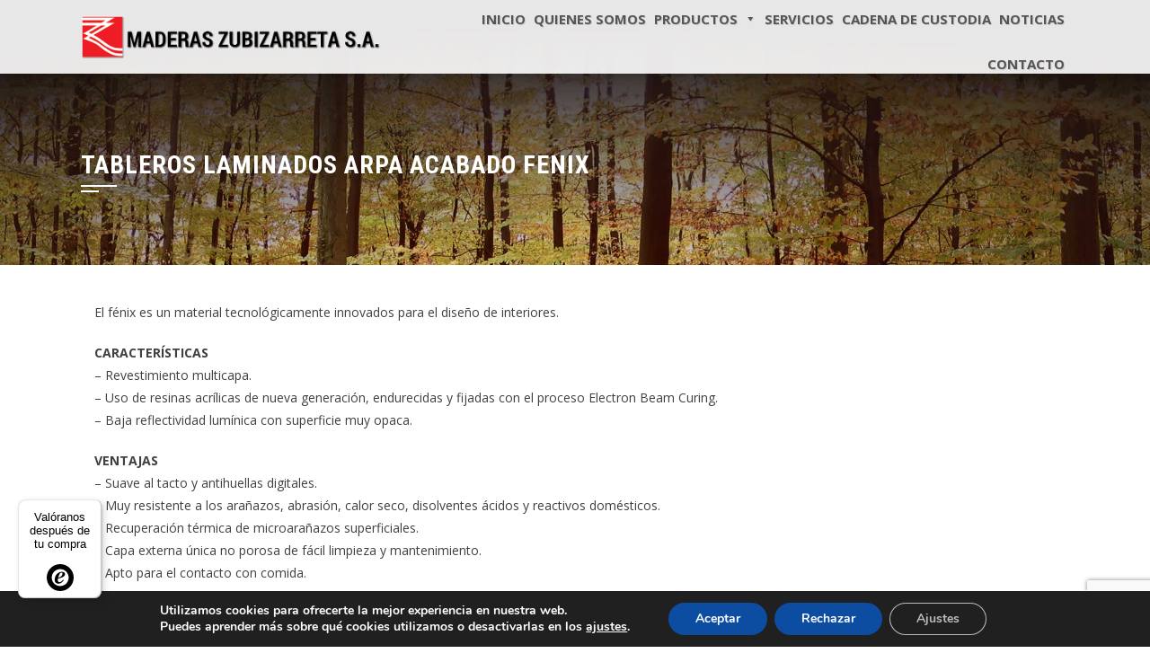

--- FILE ---
content_type: text/html; charset=UTF-8
request_url: https://maderaszubizarreta.com/tableros-lamina-acabado-fenix/
body_size: 18139
content:
<!DOCTYPE html>
<html lang="es">
<head>
<meta charset="UTF-8">
<meta name="viewport" content="width=device-width, initial-scale=1">
<link rel="profile" href="https://gmpg.org/xfn/11">
<link rel="pingback" href="https://maderaszubizarreta.com/xmlrpc.php">

<meta name='robots' content='index, follow, max-image-preview:large, max-snippet:-1, max-video-preview:-1' />

	<!-- This site is optimized with the Yoast SEO plugin v26.7 - https://yoast.com/wordpress/plugins/seo/ -->
	<title>Tableros laminados Arpa acabado Fenix - Maderas Zubizarreta</title>
	<link rel="canonical" href="https://maderaszubizarreta.com/tableros-lamina-acabado-fenix/" />
	<meta property="og:locale" content="es_ES" />
	<meta property="og:type" content="article" />
	<meta property="og:title" content="Tableros laminados Arpa acabado Fenix - Maderas Zubizarreta" />
	<meta property="og:description" content="El fénix es un material tecnológicamente innovados para el diseño de interiores. CARACTERÍSTICAS &#8211; Revestimiento multicapa. &#8211; Uso de resinas acrílicas de nueva generación, endurecidas y fijadas con el proceso Electron Beam Curing. &#8211; Baja reflectividad lumínica con superficie muy opaca. VENTAJAS &#8211; Suave al tacto y antihuellas digitales. &#8211; Muy resistente a los arañazos, [&hellip;]" />
	<meta property="og:url" content="https://maderaszubizarreta.com/tableros-lamina-acabado-fenix/" />
	<meta property="og:site_name" content="Maderas Zubizarreta" />
	<meta property="article:modified_time" content="2021-03-03T10:59:23+00:00" />
	<meta property="og:image" content="https://maderaszubizarreta.com/wp-content/uploads/2021/03/tableros-laminados-arpa-fenix-0720.jpg" />
	<meta name="twitter:card" content="summary_large_image" />
	<meta name="twitter:label1" content="Tiempo de lectura" />
	<meta name="twitter:data1" content="3 minutos" />
	<script type="application/ld+json" class="yoast-schema-graph">{"@context":"https://schema.org","@graph":[{"@type":"WebPage","@id":"https://maderaszubizarreta.com/tableros-lamina-acabado-fenix/","url":"https://maderaszubizarreta.com/tableros-lamina-acabado-fenix/","name":"Tableros laminados Arpa acabado Fenix - Maderas Zubizarreta","isPartOf":{"@id":"https://maderaszubizarreta.com/#website"},"datePublished":"2021-03-02T19:02:00+00:00","dateModified":"2021-03-03T10:59:23+00:00","breadcrumb":{"@id":"https://maderaszubizarreta.com/tableros-lamina-acabado-fenix/#breadcrumb"},"inLanguage":"es","potentialAction":[{"@type":"ReadAction","target":["https://maderaszubizarreta.com/tableros-lamina-acabado-fenix/"]}]},{"@type":"BreadcrumbList","@id":"https://maderaszubizarreta.com/tableros-lamina-acabado-fenix/#breadcrumb","itemListElement":[{"@type":"ListItem","position":1,"name":"Portada","item":"https://maderaszubizarreta.com/"},{"@type":"ListItem","position":2,"name":"Tableros laminados Arpa acabado Fenix"}]},{"@type":"WebSite","@id":"https://maderaszubizarreta.com/#website","url":"https://maderaszubizarreta.com/","name":"Maderas Zubizarreta","description":"Todo en madera suelos y más","publisher":{"@id":"https://maderaszubizarreta.com/#organization"},"potentialAction":[{"@type":"SearchAction","target":{"@type":"EntryPoint","urlTemplate":"https://maderaszubizarreta.com/?s={search_term_string}"},"query-input":{"@type":"PropertyValueSpecification","valueRequired":true,"valueName":"search_term_string"}}],"inLanguage":"es"},{"@type":"Organization","@id":"https://maderaszubizarreta.com/#organization","name":"Maderas Zubizarreta","url":"https://maderaszubizarreta.com/","logo":{"@type":"ImageObject","inLanguage":"es","@id":"https://maderaszubizarreta.com/#/schema/logo/image/","url":"https://maderaszubizarreta.com/wp-content/uploads/2019/10/icono-maderaszubizarreta.png","contentUrl":"https://maderaszubizarreta.com/wp-content/uploads/2019/10/icono-maderaszubizarreta.png","width":106,"height":106,"caption":"Maderas Zubizarreta"},"image":{"@id":"https://maderaszubizarreta.com/#/schema/logo/image/"}}]}</script>
	<!-- / Yoast SEO plugin. -->


<link rel='dns-prefetch' href='//widgets.trustedshops.com' />
<link rel='dns-prefetch' href='//fonts.googleapis.com' />
<link rel="alternate" type="application/rss+xml" title="Maderas Zubizarreta &raquo; Feed" href="https://maderaszubizarreta.com/feed/" />
<link rel="alternate" type="application/rss+xml" title="Maderas Zubizarreta &raquo; Feed de los comentarios" href="https://maderaszubizarreta.com/comments/feed/" />
<link rel="alternate" title="oEmbed (JSON)" type="application/json+oembed" href="https://maderaszubizarreta.com/wp-json/oembed/1.0/embed?url=https%3A%2F%2Fmaderaszubizarreta.com%2Ftableros-lamina-acabado-fenix%2F" />
<link rel="alternate" title="oEmbed (XML)" type="text/xml+oembed" href="https://maderaszubizarreta.com/wp-json/oembed/1.0/embed?url=https%3A%2F%2Fmaderaszubizarreta.com%2Ftableros-lamina-acabado-fenix%2F&#038;format=xml" />
<style id='wp-img-auto-sizes-contain-inline-css'>
img:is([sizes=auto i],[sizes^="auto," i]){contain-intrinsic-size:3000px 1500px}
/*# sourceURL=wp-img-auto-sizes-contain-inline-css */
</style>
<style id='wp-emoji-styles-inline-css'>

	img.wp-smiley, img.emoji {
		display: inline !important;
		border: none !important;
		box-shadow: none !important;
		height: 1em !important;
		width: 1em !important;
		margin: 0 0.07em !important;
		vertical-align: -0.1em !important;
		background: none !important;
		padding: 0 !important;
	}
/*# sourceURL=wp-emoji-styles-inline-css */
</style>
<style id='wp-block-library-inline-css'>
:root{--wp-block-synced-color:#7a00df;--wp-block-synced-color--rgb:122,0,223;--wp-bound-block-color:var(--wp-block-synced-color);--wp-editor-canvas-background:#ddd;--wp-admin-theme-color:#007cba;--wp-admin-theme-color--rgb:0,124,186;--wp-admin-theme-color-darker-10:#006ba1;--wp-admin-theme-color-darker-10--rgb:0,107,160.5;--wp-admin-theme-color-darker-20:#005a87;--wp-admin-theme-color-darker-20--rgb:0,90,135;--wp-admin-border-width-focus:2px}@media (min-resolution:192dpi){:root{--wp-admin-border-width-focus:1.5px}}.wp-element-button{cursor:pointer}:root .has-very-light-gray-background-color{background-color:#eee}:root .has-very-dark-gray-background-color{background-color:#313131}:root .has-very-light-gray-color{color:#eee}:root .has-very-dark-gray-color{color:#313131}:root .has-vivid-green-cyan-to-vivid-cyan-blue-gradient-background{background:linear-gradient(135deg,#00d084,#0693e3)}:root .has-purple-crush-gradient-background{background:linear-gradient(135deg,#34e2e4,#4721fb 50%,#ab1dfe)}:root .has-hazy-dawn-gradient-background{background:linear-gradient(135deg,#faaca8,#dad0ec)}:root .has-subdued-olive-gradient-background{background:linear-gradient(135deg,#fafae1,#67a671)}:root .has-atomic-cream-gradient-background{background:linear-gradient(135deg,#fdd79a,#004a59)}:root .has-nightshade-gradient-background{background:linear-gradient(135deg,#330968,#31cdcf)}:root .has-midnight-gradient-background{background:linear-gradient(135deg,#020381,#2874fc)}:root{--wp--preset--font-size--normal:16px;--wp--preset--font-size--huge:42px}.has-regular-font-size{font-size:1em}.has-larger-font-size{font-size:2.625em}.has-normal-font-size{font-size:var(--wp--preset--font-size--normal)}.has-huge-font-size{font-size:var(--wp--preset--font-size--huge)}.has-text-align-center{text-align:center}.has-text-align-left{text-align:left}.has-text-align-right{text-align:right}.has-fit-text{white-space:nowrap!important}#end-resizable-editor-section{display:none}.aligncenter{clear:both}.items-justified-left{justify-content:flex-start}.items-justified-center{justify-content:center}.items-justified-right{justify-content:flex-end}.items-justified-space-between{justify-content:space-between}.screen-reader-text{border:0;clip-path:inset(50%);height:1px;margin:-1px;overflow:hidden;padding:0;position:absolute;width:1px;word-wrap:normal!important}.screen-reader-text:focus{background-color:#ddd;clip-path:none;color:#444;display:block;font-size:1em;height:auto;left:5px;line-height:normal;padding:15px 23px 14px;text-decoration:none;top:5px;width:auto;z-index:100000}html :where(.has-border-color){border-style:solid}html :where([style*=border-top-color]){border-top-style:solid}html :where([style*=border-right-color]){border-right-style:solid}html :where([style*=border-bottom-color]){border-bottom-style:solid}html :where([style*=border-left-color]){border-left-style:solid}html :where([style*=border-width]){border-style:solid}html :where([style*=border-top-width]){border-top-style:solid}html :where([style*=border-right-width]){border-right-style:solid}html :where([style*=border-bottom-width]){border-bottom-style:solid}html :where([style*=border-left-width]){border-left-style:solid}html :where(img[class*=wp-image-]){height:auto;max-width:100%}:where(figure){margin:0 0 1em}html :where(.is-position-sticky){--wp-admin--admin-bar--position-offset:var(--wp-admin--admin-bar--height,0px)}@media screen and (max-width:600px){html :where(.is-position-sticky){--wp-admin--admin-bar--position-offset:0px}}

/*# sourceURL=wp-block-library-inline-css */
</style><link rel='stylesheet' id='wc-blocks-style-css' href='https://maderaszubizarreta.com/wp-content/plugins/woocommerce/assets/client/blocks/wc-blocks.css?ver=wc-10.4.3' media='all' />
<style id='global-styles-inline-css'>
:root{--wp--preset--aspect-ratio--square: 1;--wp--preset--aspect-ratio--4-3: 4/3;--wp--preset--aspect-ratio--3-4: 3/4;--wp--preset--aspect-ratio--3-2: 3/2;--wp--preset--aspect-ratio--2-3: 2/3;--wp--preset--aspect-ratio--16-9: 16/9;--wp--preset--aspect-ratio--9-16: 9/16;--wp--preset--color--black: #000000;--wp--preset--color--cyan-bluish-gray: #abb8c3;--wp--preset--color--white: #ffffff;--wp--preset--color--pale-pink: #f78da7;--wp--preset--color--vivid-red: #cf2e2e;--wp--preset--color--luminous-vivid-orange: #ff6900;--wp--preset--color--luminous-vivid-amber: #fcb900;--wp--preset--color--light-green-cyan: #7bdcb5;--wp--preset--color--vivid-green-cyan: #00d084;--wp--preset--color--pale-cyan-blue: #8ed1fc;--wp--preset--color--vivid-cyan-blue: #0693e3;--wp--preset--color--vivid-purple: #9b51e0;--wp--preset--gradient--vivid-cyan-blue-to-vivid-purple: linear-gradient(135deg,rgb(6,147,227) 0%,rgb(155,81,224) 100%);--wp--preset--gradient--light-green-cyan-to-vivid-green-cyan: linear-gradient(135deg,rgb(122,220,180) 0%,rgb(0,208,130) 100%);--wp--preset--gradient--luminous-vivid-amber-to-luminous-vivid-orange: linear-gradient(135deg,rgb(252,185,0) 0%,rgb(255,105,0) 100%);--wp--preset--gradient--luminous-vivid-orange-to-vivid-red: linear-gradient(135deg,rgb(255,105,0) 0%,rgb(207,46,46) 100%);--wp--preset--gradient--very-light-gray-to-cyan-bluish-gray: linear-gradient(135deg,rgb(238,238,238) 0%,rgb(169,184,195) 100%);--wp--preset--gradient--cool-to-warm-spectrum: linear-gradient(135deg,rgb(74,234,220) 0%,rgb(151,120,209) 20%,rgb(207,42,186) 40%,rgb(238,44,130) 60%,rgb(251,105,98) 80%,rgb(254,248,76) 100%);--wp--preset--gradient--blush-light-purple: linear-gradient(135deg,rgb(255,206,236) 0%,rgb(152,150,240) 100%);--wp--preset--gradient--blush-bordeaux: linear-gradient(135deg,rgb(254,205,165) 0%,rgb(254,45,45) 50%,rgb(107,0,62) 100%);--wp--preset--gradient--luminous-dusk: linear-gradient(135deg,rgb(255,203,112) 0%,rgb(199,81,192) 50%,rgb(65,88,208) 100%);--wp--preset--gradient--pale-ocean: linear-gradient(135deg,rgb(255,245,203) 0%,rgb(182,227,212) 50%,rgb(51,167,181) 100%);--wp--preset--gradient--electric-grass: linear-gradient(135deg,rgb(202,248,128) 0%,rgb(113,206,126) 100%);--wp--preset--gradient--midnight: linear-gradient(135deg,rgb(2,3,129) 0%,rgb(40,116,252) 100%);--wp--preset--font-size--small: 0.9rem;--wp--preset--font-size--medium: 1.05rem;--wp--preset--font-size--large: clamp(1.39rem, 1.39rem + ((1vw - 0.2rem) * 0.836), 1.85rem);--wp--preset--font-size--x-large: clamp(1.85rem, 1.85rem + ((1vw - 0.2rem) * 1.182), 2.5rem);--wp--preset--font-size--xx-large: clamp(2.5rem, 2.5rem + ((1vw - 0.2rem) * 1.4), 3.27rem);--wp--preset--spacing--20: 0.44rem;--wp--preset--spacing--30: 0.67rem;--wp--preset--spacing--40: 1rem;--wp--preset--spacing--50: 1.5rem;--wp--preset--spacing--60: 2.25rem;--wp--preset--spacing--70: 3.38rem;--wp--preset--spacing--80: 5.06rem;--wp--preset--shadow--natural: 6px 6px 9px rgba(0, 0, 0, 0.2);--wp--preset--shadow--deep: 12px 12px 50px rgba(0, 0, 0, 0.4);--wp--preset--shadow--sharp: 6px 6px 0px rgba(0, 0, 0, 0.2);--wp--preset--shadow--outlined: 6px 6px 0px -3px rgb(255, 255, 255), 6px 6px rgb(0, 0, 0);--wp--preset--shadow--crisp: 6px 6px 0px rgb(0, 0, 0);}:root { --wp--style--global--content-size: 1100px;--wp--style--global--wide-size: 1200px; }:where(body) { margin: 0; }.wp-site-blocks > .alignleft { float: left; margin-right: 2em; }.wp-site-blocks > .alignright { float: right; margin-left: 2em; }.wp-site-blocks > .aligncenter { justify-content: center; margin-left: auto; margin-right: auto; }:where(.wp-site-blocks) > * { margin-block-start: 24px; margin-block-end: 0; }:where(.wp-site-blocks) > :first-child { margin-block-start: 0; }:where(.wp-site-blocks) > :last-child { margin-block-end: 0; }:root { --wp--style--block-gap: 24px; }:root :where(.is-layout-flow) > :first-child{margin-block-start: 0;}:root :where(.is-layout-flow) > :last-child{margin-block-end: 0;}:root :where(.is-layout-flow) > *{margin-block-start: 24px;margin-block-end: 0;}:root :where(.is-layout-constrained) > :first-child{margin-block-start: 0;}:root :where(.is-layout-constrained) > :last-child{margin-block-end: 0;}:root :where(.is-layout-constrained) > *{margin-block-start: 24px;margin-block-end: 0;}:root :where(.is-layout-flex){gap: 24px;}:root :where(.is-layout-grid){gap: 24px;}.is-layout-flow > .alignleft{float: left;margin-inline-start: 0;margin-inline-end: 2em;}.is-layout-flow > .alignright{float: right;margin-inline-start: 2em;margin-inline-end: 0;}.is-layout-flow > .aligncenter{margin-left: auto !important;margin-right: auto !important;}.is-layout-constrained > .alignleft{float: left;margin-inline-start: 0;margin-inline-end: 2em;}.is-layout-constrained > .alignright{float: right;margin-inline-start: 2em;margin-inline-end: 0;}.is-layout-constrained > .aligncenter{margin-left: auto !important;margin-right: auto !important;}.is-layout-constrained > :where(:not(.alignleft):not(.alignright):not(.alignfull)){max-width: var(--wp--style--global--content-size);margin-left: auto !important;margin-right: auto !important;}.is-layout-constrained > .alignwide{max-width: var(--wp--style--global--wide-size);}body .is-layout-flex{display: flex;}.is-layout-flex{flex-wrap: wrap;align-items: center;}.is-layout-flex > :is(*, div){margin: 0;}body .is-layout-grid{display: grid;}.is-layout-grid > :is(*, div){margin: 0;}body{padding-top: 0px;padding-right: 0px;padding-bottom: 0px;padding-left: 0px;}:root :where(.wp-element-button, .wp-block-button__link){background-color: #32373c;border-width: 0;color: #fff;font-family: inherit;font-size: inherit;font-style: inherit;font-weight: inherit;letter-spacing: inherit;line-height: inherit;padding-top: calc(0.667em + 2px);padding-right: calc(1.333em + 2px);padding-bottom: calc(0.667em + 2px);padding-left: calc(1.333em + 2px);text-decoration: none;text-transform: inherit;}.has-black-color{color: var(--wp--preset--color--black) !important;}.has-cyan-bluish-gray-color{color: var(--wp--preset--color--cyan-bluish-gray) !important;}.has-white-color{color: var(--wp--preset--color--white) !important;}.has-pale-pink-color{color: var(--wp--preset--color--pale-pink) !important;}.has-vivid-red-color{color: var(--wp--preset--color--vivid-red) !important;}.has-luminous-vivid-orange-color{color: var(--wp--preset--color--luminous-vivid-orange) !important;}.has-luminous-vivid-amber-color{color: var(--wp--preset--color--luminous-vivid-amber) !important;}.has-light-green-cyan-color{color: var(--wp--preset--color--light-green-cyan) !important;}.has-vivid-green-cyan-color{color: var(--wp--preset--color--vivid-green-cyan) !important;}.has-pale-cyan-blue-color{color: var(--wp--preset--color--pale-cyan-blue) !important;}.has-vivid-cyan-blue-color{color: var(--wp--preset--color--vivid-cyan-blue) !important;}.has-vivid-purple-color{color: var(--wp--preset--color--vivid-purple) !important;}.has-black-background-color{background-color: var(--wp--preset--color--black) !important;}.has-cyan-bluish-gray-background-color{background-color: var(--wp--preset--color--cyan-bluish-gray) !important;}.has-white-background-color{background-color: var(--wp--preset--color--white) !important;}.has-pale-pink-background-color{background-color: var(--wp--preset--color--pale-pink) !important;}.has-vivid-red-background-color{background-color: var(--wp--preset--color--vivid-red) !important;}.has-luminous-vivid-orange-background-color{background-color: var(--wp--preset--color--luminous-vivid-orange) !important;}.has-luminous-vivid-amber-background-color{background-color: var(--wp--preset--color--luminous-vivid-amber) !important;}.has-light-green-cyan-background-color{background-color: var(--wp--preset--color--light-green-cyan) !important;}.has-vivid-green-cyan-background-color{background-color: var(--wp--preset--color--vivid-green-cyan) !important;}.has-pale-cyan-blue-background-color{background-color: var(--wp--preset--color--pale-cyan-blue) !important;}.has-vivid-cyan-blue-background-color{background-color: var(--wp--preset--color--vivid-cyan-blue) !important;}.has-vivid-purple-background-color{background-color: var(--wp--preset--color--vivid-purple) !important;}.has-black-border-color{border-color: var(--wp--preset--color--black) !important;}.has-cyan-bluish-gray-border-color{border-color: var(--wp--preset--color--cyan-bluish-gray) !important;}.has-white-border-color{border-color: var(--wp--preset--color--white) !important;}.has-pale-pink-border-color{border-color: var(--wp--preset--color--pale-pink) !important;}.has-vivid-red-border-color{border-color: var(--wp--preset--color--vivid-red) !important;}.has-luminous-vivid-orange-border-color{border-color: var(--wp--preset--color--luminous-vivid-orange) !important;}.has-luminous-vivid-amber-border-color{border-color: var(--wp--preset--color--luminous-vivid-amber) !important;}.has-light-green-cyan-border-color{border-color: var(--wp--preset--color--light-green-cyan) !important;}.has-vivid-green-cyan-border-color{border-color: var(--wp--preset--color--vivid-green-cyan) !important;}.has-pale-cyan-blue-border-color{border-color: var(--wp--preset--color--pale-cyan-blue) !important;}.has-vivid-cyan-blue-border-color{border-color: var(--wp--preset--color--vivid-cyan-blue) !important;}.has-vivid-purple-border-color{border-color: var(--wp--preset--color--vivid-purple) !important;}.has-vivid-cyan-blue-to-vivid-purple-gradient-background{background: var(--wp--preset--gradient--vivid-cyan-blue-to-vivid-purple) !important;}.has-light-green-cyan-to-vivid-green-cyan-gradient-background{background: var(--wp--preset--gradient--light-green-cyan-to-vivid-green-cyan) !important;}.has-luminous-vivid-amber-to-luminous-vivid-orange-gradient-background{background: var(--wp--preset--gradient--luminous-vivid-amber-to-luminous-vivid-orange) !important;}.has-luminous-vivid-orange-to-vivid-red-gradient-background{background: var(--wp--preset--gradient--luminous-vivid-orange-to-vivid-red) !important;}.has-very-light-gray-to-cyan-bluish-gray-gradient-background{background: var(--wp--preset--gradient--very-light-gray-to-cyan-bluish-gray) !important;}.has-cool-to-warm-spectrum-gradient-background{background: var(--wp--preset--gradient--cool-to-warm-spectrum) !important;}.has-blush-light-purple-gradient-background{background: var(--wp--preset--gradient--blush-light-purple) !important;}.has-blush-bordeaux-gradient-background{background: var(--wp--preset--gradient--blush-bordeaux) !important;}.has-luminous-dusk-gradient-background{background: var(--wp--preset--gradient--luminous-dusk) !important;}.has-pale-ocean-gradient-background{background: var(--wp--preset--gradient--pale-ocean) !important;}.has-electric-grass-gradient-background{background: var(--wp--preset--gradient--electric-grass) !important;}.has-midnight-gradient-background{background: var(--wp--preset--gradient--midnight) !important;}.has-small-font-size{font-size: var(--wp--preset--font-size--small) !important;}.has-medium-font-size{font-size: var(--wp--preset--font-size--medium) !important;}.has-large-font-size{font-size: var(--wp--preset--font-size--large) !important;}.has-x-large-font-size{font-size: var(--wp--preset--font-size--x-large) !important;}.has-xx-large-font-size{font-size: var(--wp--preset--font-size--xx-large) !important;}
/*# sourceURL=global-styles-inline-css */
</style>

<link rel='stylesheet' id='wp-components-css' href='https://maderaszubizarreta.com/wp-includes/css/dist/components/style.min.css?ver=87658fae1cf1e64ebb427a35a7d36891' media='all' />
<link rel='stylesheet' id='wp-preferences-css' href='https://maderaszubizarreta.com/wp-includes/css/dist/preferences/style.min.css?ver=87658fae1cf1e64ebb427a35a7d36891' media='all' />
<link rel='stylesheet' id='wp-block-editor-css' href='https://maderaszubizarreta.com/wp-includes/css/dist/block-editor/style.min.css?ver=87658fae1cf1e64ebb427a35a7d36891' media='all' />
<link rel='stylesheet' id='popup-maker-block-library-style-css' href='https://maderaszubizarreta.com/wp-content/plugins/popup-maker/dist/packages/block-library-style.css?ver=dbea705cfafe089d65f1' media='all' />
<link rel='stylesheet' id='contact-form-7-css' href='https://maderaszubizarreta.com/wp-content/plugins/contact-form-7/includes/css/styles.css?ver=6.1.4' media='all' />
<link rel='stylesheet' id='woocommerce-layout-css' href='https://maderaszubizarreta.com/wp-content/plugins/woocommerce/assets/css/woocommerce-layout.css?ver=10.4.3' media='all' />
<link rel='stylesheet' id='woocommerce-smallscreen-css' href='https://maderaszubizarreta.com/wp-content/plugins/woocommerce/assets/css/woocommerce-smallscreen.css?ver=10.4.3' media='only screen and (max-width: 768px)' />
<link rel='stylesheet' id='woocommerce-general-css' href='https://maderaszubizarreta.com/wp-content/plugins/woocommerce/assets/css/woocommerce.css?ver=10.4.3' media='all' />
<style id='woocommerce-inline-inline-css'>
.woocommerce form .form-row .required { visibility: visible; }
/*# sourceURL=woocommerce-inline-inline-css */
</style>
<link rel='stylesheet' id='megamenu-css' href='https://maderaszubizarreta.com/wp-content/uploads/maxmegamenu/style.css?ver=b518e9' media='all' />
<link rel='stylesheet' id='dashicons-css' href='https://maderaszubizarreta.com/wp-includes/css/dashicons.min.css?ver=87658fae1cf1e64ebb427a35a7d36891' media='all' />
<link rel='stylesheet' id='parent-style-css' href='https://maderaszubizarreta.com/wp-content/themes/square/style.css?ver=87658fae1cf1e64ebb427a35a7d36891' media='all' />
<link rel='stylesheet' id='bootstrap-css' href='https://maderaszubizarreta.com/wp-content/themes/square-child/css/bootstrap.css?ver=87658fae1cf1e64ebb427a35a7d36891' media='all' />
<link rel='stylesheet' id='jquery_fancybox-css' href='https://maderaszubizarreta.com/wp-content/themes/square-child/css/jquery.fancybox.min.css?ver=87658fae1cf1e64ebb427a35a7d36891' media='all' />
<link rel='stylesheet' id='animate-css' href='https://maderaszubizarreta.com/wp-content/themes/square/css/animate.css?ver=1.0.0' media='all' />
<link rel='stylesheet' id='font-awesome-v4-shims-css' href='https://maderaszubizarreta.com/wp-content/themes/square/css/v4-shims.css?ver=1.0.0' media='all' />
<link rel='stylesheet' id='font-awesome-6.3.0-css' href='https://maderaszubizarreta.com/wp-content/themes/square/css/font-awesome-6.3.0.css?ver=1.0.0' media='all' />
<link rel='stylesheet' id='owl-carousel-css' href='https://maderaszubizarreta.com/wp-content/themes/square/css/owl.carousel.css?ver=1.0.0' media='all' />
<link rel='stylesheet' id='square-style-css' href='https://maderaszubizarreta.com/wp-content/themes/square-child/style.css?ver=1.0.0' media='all' />
<style id='square-style-inline-css'>
:root{--square-template-color:#dd0d0d;--square-template-dark-color:#c70c0c;--square-menu-weight:400;--square-menu-size:15px}
/*# sourceURL=square-style-inline-css */
</style>
<link rel='stylesheet' id='square-fonts-css' href='https://fonts.googleapis.com/css?family=Open+Sans%3A300%2C400%2C500%2C600%2C700%2C800%2C300i%2C400i%2C500i%2C600i%2C700i%2C800i%7CRoboto+Condensed%3A300%2C300i%2C400%2C400i%2C700%2C700i&#038;subset=latin%2Clatin-ext&#038;display=swap' media='all' />
<link rel='stylesheet' id='moove_gdpr_frontend-css' href='https://maderaszubizarreta.com/wp-content/plugins/gdpr-cookie-compliance/dist/styles/gdpr-main.css?ver=5.0.9' media='all' />
<style id='moove_gdpr_frontend-inline-css'>
#moove_gdpr_cookie_modal,#moove_gdpr_cookie_info_bar,.gdpr_cookie_settings_shortcode_content{font-family:&#039;Nunito&#039;,sans-serif}#moove_gdpr_save_popup_settings_button{background-color:#373737;color:#fff}#moove_gdpr_save_popup_settings_button:hover{background-color:#000}#moove_gdpr_cookie_info_bar .moove-gdpr-info-bar-container .moove-gdpr-info-bar-content a.mgbutton,#moove_gdpr_cookie_info_bar .moove-gdpr-info-bar-container .moove-gdpr-info-bar-content button.mgbutton{background-color:#0C4DA2}#moove_gdpr_cookie_modal .moove-gdpr-modal-content .moove-gdpr-modal-footer-content .moove-gdpr-button-holder a.mgbutton,#moove_gdpr_cookie_modal .moove-gdpr-modal-content .moove-gdpr-modal-footer-content .moove-gdpr-button-holder button.mgbutton,.gdpr_cookie_settings_shortcode_content .gdpr-shr-button.button-green{background-color:#0C4DA2;border-color:#0C4DA2}#moove_gdpr_cookie_modal .moove-gdpr-modal-content .moove-gdpr-modal-footer-content .moove-gdpr-button-holder a.mgbutton:hover,#moove_gdpr_cookie_modal .moove-gdpr-modal-content .moove-gdpr-modal-footer-content .moove-gdpr-button-holder button.mgbutton:hover,.gdpr_cookie_settings_shortcode_content .gdpr-shr-button.button-green:hover{background-color:#fff;color:#0C4DA2}#moove_gdpr_cookie_modal .moove-gdpr-modal-content .moove-gdpr-modal-close i,#moove_gdpr_cookie_modal .moove-gdpr-modal-content .moove-gdpr-modal-close span.gdpr-icon{background-color:#0C4DA2;border:1px solid #0C4DA2}#moove_gdpr_cookie_info_bar span.moove-gdpr-infobar-allow-all.focus-g,#moove_gdpr_cookie_info_bar span.moove-gdpr-infobar-allow-all:focus,#moove_gdpr_cookie_info_bar button.moove-gdpr-infobar-allow-all.focus-g,#moove_gdpr_cookie_info_bar button.moove-gdpr-infobar-allow-all:focus,#moove_gdpr_cookie_info_bar span.moove-gdpr-infobar-reject-btn.focus-g,#moove_gdpr_cookie_info_bar span.moove-gdpr-infobar-reject-btn:focus,#moove_gdpr_cookie_info_bar button.moove-gdpr-infobar-reject-btn.focus-g,#moove_gdpr_cookie_info_bar button.moove-gdpr-infobar-reject-btn:focus,#moove_gdpr_cookie_info_bar span.change-settings-button.focus-g,#moove_gdpr_cookie_info_bar span.change-settings-button:focus,#moove_gdpr_cookie_info_bar button.change-settings-button.focus-g,#moove_gdpr_cookie_info_bar button.change-settings-button:focus{-webkit-box-shadow:0 0 1px 3px #0C4DA2;-moz-box-shadow:0 0 1px 3px #0C4DA2;box-shadow:0 0 1px 3px #0C4DA2}#moove_gdpr_cookie_modal .moove-gdpr-modal-content .moove-gdpr-modal-close i:hover,#moove_gdpr_cookie_modal .moove-gdpr-modal-content .moove-gdpr-modal-close span.gdpr-icon:hover,#moove_gdpr_cookie_info_bar span[data-href]>u.change-settings-button{color:#0C4DA2}#moove_gdpr_cookie_modal .moove-gdpr-modal-content .moove-gdpr-modal-left-content #moove-gdpr-menu li.menu-item-selected a span.gdpr-icon,#moove_gdpr_cookie_modal .moove-gdpr-modal-content .moove-gdpr-modal-left-content #moove-gdpr-menu li.menu-item-selected button span.gdpr-icon{color:inherit}#moove_gdpr_cookie_modal .moove-gdpr-modal-content .moove-gdpr-modal-left-content #moove-gdpr-menu li a span.gdpr-icon,#moove_gdpr_cookie_modal .moove-gdpr-modal-content .moove-gdpr-modal-left-content #moove-gdpr-menu li button span.gdpr-icon{color:inherit}#moove_gdpr_cookie_modal .gdpr-acc-link{line-height:0;font-size:0;color:transparent;position:absolute}#moove_gdpr_cookie_modal .moove-gdpr-modal-content .moove-gdpr-modal-close:hover i,#moove_gdpr_cookie_modal .moove-gdpr-modal-content .moove-gdpr-modal-left-content #moove-gdpr-menu li a,#moove_gdpr_cookie_modal .moove-gdpr-modal-content .moove-gdpr-modal-left-content #moove-gdpr-menu li button,#moove_gdpr_cookie_modal .moove-gdpr-modal-content .moove-gdpr-modal-left-content #moove-gdpr-menu li button i,#moove_gdpr_cookie_modal .moove-gdpr-modal-content .moove-gdpr-modal-left-content #moove-gdpr-menu li a i,#moove_gdpr_cookie_modal .moove-gdpr-modal-content .moove-gdpr-tab-main .moove-gdpr-tab-main-content a:hover,#moove_gdpr_cookie_info_bar.moove-gdpr-dark-scheme .moove-gdpr-info-bar-container .moove-gdpr-info-bar-content a.mgbutton:hover,#moove_gdpr_cookie_info_bar.moove-gdpr-dark-scheme .moove-gdpr-info-bar-container .moove-gdpr-info-bar-content button.mgbutton:hover,#moove_gdpr_cookie_info_bar.moove-gdpr-dark-scheme .moove-gdpr-info-bar-container .moove-gdpr-info-bar-content a:hover,#moove_gdpr_cookie_info_bar.moove-gdpr-dark-scheme .moove-gdpr-info-bar-container .moove-gdpr-info-bar-content button:hover,#moove_gdpr_cookie_info_bar.moove-gdpr-dark-scheme .moove-gdpr-info-bar-container .moove-gdpr-info-bar-content span.change-settings-button:hover,#moove_gdpr_cookie_info_bar.moove-gdpr-dark-scheme .moove-gdpr-info-bar-container .moove-gdpr-info-bar-content button.change-settings-button:hover,#moove_gdpr_cookie_info_bar.moove-gdpr-dark-scheme .moove-gdpr-info-bar-container .moove-gdpr-info-bar-content u.change-settings-button:hover,#moove_gdpr_cookie_info_bar span[data-href]>u.change-settings-button,#moove_gdpr_cookie_info_bar.moove-gdpr-dark-scheme .moove-gdpr-info-bar-container .moove-gdpr-info-bar-content a.mgbutton.focus-g,#moove_gdpr_cookie_info_bar.moove-gdpr-dark-scheme .moove-gdpr-info-bar-container .moove-gdpr-info-bar-content button.mgbutton.focus-g,#moove_gdpr_cookie_info_bar.moove-gdpr-dark-scheme .moove-gdpr-info-bar-container .moove-gdpr-info-bar-content a.focus-g,#moove_gdpr_cookie_info_bar.moove-gdpr-dark-scheme .moove-gdpr-info-bar-container .moove-gdpr-info-bar-content button.focus-g,#moove_gdpr_cookie_info_bar.moove-gdpr-dark-scheme .moove-gdpr-info-bar-container .moove-gdpr-info-bar-content a.mgbutton:focus,#moove_gdpr_cookie_info_bar.moove-gdpr-dark-scheme .moove-gdpr-info-bar-container .moove-gdpr-info-bar-content button.mgbutton:focus,#moove_gdpr_cookie_info_bar.moove-gdpr-dark-scheme .moove-gdpr-info-bar-container .moove-gdpr-info-bar-content a:focus,#moove_gdpr_cookie_info_bar.moove-gdpr-dark-scheme .moove-gdpr-info-bar-container .moove-gdpr-info-bar-content button:focus,#moove_gdpr_cookie_info_bar.moove-gdpr-dark-scheme .moove-gdpr-info-bar-container .moove-gdpr-info-bar-content span.change-settings-button.focus-g,span.change-settings-button:focus,button.change-settings-button.focus-g,button.change-settings-button:focus,#moove_gdpr_cookie_info_bar.moove-gdpr-dark-scheme .moove-gdpr-info-bar-container .moove-gdpr-info-bar-content u.change-settings-button.focus-g,#moove_gdpr_cookie_info_bar.moove-gdpr-dark-scheme .moove-gdpr-info-bar-container .moove-gdpr-info-bar-content u.change-settings-button:focus{color:#0C4DA2}#moove_gdpr_cookie_modal .moove-gdpr-branding.focus-g span,#moove_gdpr_cookie_modal .moove-gdpr-modal-content .moove-gdpr-tab-main a.focus-g,#moove_gdpr_cookie_modal .moove-gdpr-modal-content .moove-gdpr-tab-main .gdpr-cd-details-toggle.focus-g{color:#0C4DA2}#moove_gdpr_cookie_modal.gdpr_lightbox-hide{display:none}
/*# sourceURL=moove_gdpr_frontend-inline-css */
</style>
<script src="https://maderaszubizarreta.com/wp-includes/js/jquery/jquery.min.js?ver=3.7.1" id="jquery-core-js"></script>
<script src="https://maderaszubizarreta.com/wp-includes/js/jquery/jquery-migrate.min.js?ver=3.4.1" id="jquery-migrate-js"></script>
<script src="https://maderaszubizarreta.com/wp-content/plugins/woocommerce/assets/js/jquery-blockui/jquery.blockUI.min.js?ver=2.7.0-wc.10.4.3" id="wc-jquery-blockui-js" defer data-wp-strategy="defer"></script>
<script id="wc-add-to-cart-js-extra">
var wc_add_to_cart_params = {"ajax_url":"/wp-admin/admin-ajax.php","wc_ajax_url":"/?wc-ajax=%%endpoint%%","i18n_view_cart":"Ver carrito","cart_url":"https://maderaszubizarreta.com/carrito/","is_cart":"","cart_redirect_after_add":"no"};
//# sourceURL=wc-add-to-cart-js-extra
</script>
<script src="https://maderaszubizarreta.com/wp-content/plugins/woocommerce/assets/js/frontend/add-to-cart.min.js?ver=10.4.3" id="wc-add-to-cart-js" defer data-wp-strategy="defer"></script>
<script src="https://maderaszubizarreta.com/wp-content/plugins/woocommerce/assets/js/js-cookie/js.cookie.min.js?ver=2.1.4-wc.10.4.3" id="wc-js-cookie-js" defer data-wp-strategy="defer"></script>
<script id="woocommerce-js-extra">
var woocommerce_params = {"ajax_url":"/wp-admin/admin-ajax.php","wc_ajax_url":"/?wc-ajax=%%endpoint%%","i18n_password_show":"Mostrar contrase\u00f1a","i18n_password_hide":"Ocultar contrase\u00f1a"};
//# sourceURL=woocommerce-js-extra
</script>
<script src="https://maderaszubizarreta.com/wp-content/plugins/woocommerce/assets/js/frontend/woocommerce.min.js?ver=10.4.3" id="woocommerce-js" defer data-wp-strategy="defer"></script>
<script src="https://maderaszubizarreta.com/wp-content/themes/square-child/js/scrollReveal.js?ver=1" id="scrollReveal-js"></script>
<script src="https://maderaszubizarreta.com/wp-content/themes/square-child/js/bootstrap.js?ver=1" id="bootstrap-js"></script>
<script src="https://maderaszubizarreta.com/wp-content/themes/square-child/js/jquery.knob.js?ver=1" id="jquery_knob-js"></script>
<script src="https://maderaszubizarreta.com/wp-content/themes/square-child/js/jquery.fancybox.min.js?ver=1" id="jquery_fancybox-js"></script>
<script src="https://maderaszubizarreta.com/wp-content/themes/square-child/js/square-child.js?ver=1" id="square-child-js"></script>
<link rel="https://api.w.org/" href="https://maderaszubizarreta.com/wp-json/" /><link rel="alternate" title="JSON" type="application/json" href="https://maderaszubizarreta.com/wp-json/wp/v2/pages/1662" /><link rel="EditURI" type="application/rsd+xml" title="RSD" href="https://maderaszubizarreta.com/xmlrpc.php?rsd" />
<style>/* CSS added by WP Meta and Date Remover*/.entry-meta {display:none !important;}
	.home .entry-meta { display: none; }
	.entry-footer {display:none !important;}
	.home .entry-footer { display: none; }</style><style>.sq-main-header{background-image: url(https://maderaszubizarreta.com/wp-content/uploads/2019/10/fond.jpg)}</style>	<noscript><style>.woocommerce-product-gallery{ opacity: 1 !important; }</style></noscript>
	<link rel="icon" href="https://maderaszubizarreta.com/wp-content/uploads/2019/10/icono-maderaszubizarreta-100x100.png" sizes="32x32" />
<link rel="icon" href="https://maderaszubizarreta.com/wp-content/uploads/2019/10/icono-maderaszubizarreta.png" sizes="192x192" />
<link rel="apple-touch-icon" href="https://maderaszubizarreta.com/wp-content/uploads/2019/10/icono-maderaszubizarreta.png" />
<meta name="msapplication-TileImage" content="https://maderaszubizarreta.com/wp-content/uploads/2019/10/icono-maderaszubizarreta.png" />
		<style id="wp-custom-css">
			 		</style>
		<style type="text/css">/** Mega Menu CSS: fs **/</style>
	
<!-- Google Tag Manager -->
<script>(function(w,d,s,l,i){w[l]=w[l]||[];w[l].push({'gtm.start':
new Date().getTime(),event:'gtm.js'});var f=d.getElementsByTagName(s)[0],
j=d.createElement(s),dl=l!='dataLayer'?'&l='+l:'';j.async=true;j.src=
'https://www.googletagmanager.com/gtm.js?id='+i+dl;f.parentNode.insertBefore(j,f);
})(window,document,'script','dataLayer','GTM-53TVXMND');</script>
<!-- End Google Tag Manager -->
	
</head>

<body data-rsssl=1 class="wp-singular page-template-default page page-id-1662 wp-embed-responsive wp-theme-square wp-child-theme-square-child theme-square woocommerce-no-js mega-menu-primary sq_right_sidebar">
<!-- Google Tag Manager (noscript) -->
<noscript><iframe src="https://www.googletagmanager.com/ns.html?id=GTM-53TVXMND"
height="0" width="0" style="display:none;visibility:hidden"></iframe></noscript>
<!-- End Google Tag Manager (noscript) -->
	
<div id="sq-page">
		<header id="sq-masthead" class="sq-site-header sq-white">
		<div class="sq-container sq-clearfix">
			<div id="sq-site-branding">
									<a href="https://maderaszubizarreta.com/" rel="home">
						<img src="https://maderaszubizarreta.com/wp-content/uploads/2019/10/entete.png" alt="Maderas Zubizarreta">
					</a>
							</div><!-- .site-branding -->

			<div class="sq-toggle-nav">
				<span></span>
			</div>
			
			<nav id="sq-site-navigation" class="sq-main-navigation">
				<div id="mega-menu-wrap-primary" class="mega-menu-wrap"><div class="mega-menu-toggle"><div class="mega-toggle-blocks-left"></div><div class="mega-toggle-blocks-center"></div><div class="mega-toggle-blocks-right"><div class='mega-toggle-block mega-menu-toggle-block mega-toggle-block-1' id='mega-toggle-block-1' tabindex='0'><button class='mega-toggle-standard mega-toggle-label' aria-expanded='false'><span class='mega-toggle-label-closed'>MENU</span><span class='mega-toggle-label-open'>MENU</span></button></div></div></div><ul id="mega-menu-primary" class="mega-menu max-mega-menu mega-menu-horizontal mega-no-js" data-event="hover_intent" data-effect="fade_up" data-effect-speed="200" data-effect-mobile="disabled" data-effect-speed-mobile="0" data-mobile-force-width="false" data-second-click="close" data-document-click="collapse" data-vertical-behaviour="accordion" data-breakpoint="600" data-unbind="true" data-mobile-state="collapse_all" data-mobile-direction="vertical" data-hover-intent-timeout="300" data-hover-intent-interval="100"><li class="mega-menu-item mega-menu-item-type-custom mega-menu-item-object-custom mega-menu-item-home mega-align-bottom-left mega-menu-flyout mega-menu-item-350" id="mega-menu-item-350"><a class="mega-menu-link" href="https://maderaszubizarreta.com/" tabindex="0">Inicio</a></li><li class="mega-menu-item mega-menu-item-type-post_type mega-menu-item-object-page mega-align-bottom-left mega-menu-flyout mega-menu-item-358" id="mega-menu-item-358"><a class="mega-menu-link" href="https://maderaszubizarreta.com/quienes-somos/" tabindex="0">Quienes somos</a></li><li class="mega-menu-item mega-menu-item-type-post_type mega-menu-item-object-page mega-menu-item-has-children mega-menu-megamenu mega-menu-grid mega-align-bottom-left mega-menu-grid mega-menu-item-353" id="mega-menu-item-353"><a class="mega-menu-link" href="https://maderaszubizarreta.com/productos/" aria-expanded="false" tabindex="0">Productos<span class="mega-indicator" aria-hidden="true"></span></a>
<ul class="mega-sub-menu" role='presentation'>
<li class="mega-menu-row" id="mega-menu-353-0">
	<ul class="mega-sub-menu" style='--columns:12' role='presentation'>
<li class="mega-menu-column mega-menu-columns-3-of-12" style="--columns:12; --span:3" id="mega-menu-353-0-0">
		<ul class="mega-sub-menu">
<li class="mega-menu-item mega-menu-item-type-post_type mega-menu-item-object-page mega-menu-item-has-children mega-menu-item-460" id="mega-menu-item-460"><a class="mega-menu-link" href="https://maderaszubizarreta.com/novedades/">Novedades<span class="mega-indicator" aria-hidden="true"></span></a>
			<ul class="mega-sub-menu">
<li class="mega-menu-item mega-menu-item-type-post_type mega-menu-item-object-page mega-menu-item-1454" id="mega-menu-item-1454"><a class="mega-menu-link" href="https://maderaszubizarreta.com/novedades-coleccion-egger-2020-2022/">Colección Egger 2020-2022</a></li><li class="mega-menu-item mega-menu-item-type-post_type mega-menu-item-object-page mega-menu-item-2488" id="mega-menu-item-2488"><a class="mega-menu-link" href="https://maderaszubizarreta.com/tableros-sonae-arauco/">Colección Innovus</a></li><li class="mega-menu-item mega-menu-item-type-post_type mega-menu-item-object-page mega-menu-item-2944" id="mega-menu-item-2944"><a class="mega-menu-link" href="https://maderaszubizarreta.com/tableros-tactyle/">Tableros Tactyle</a></li><li class="mega-menu-item mega-menu-item-type-post_type mega-menu-item-object-page mega-menu-item-464" id="mega-menu-item-464"><a class="mega-menu-link" href="https://maderaszubizarreta.com/novedades-novolac/">Novolac</a></li><li class="mega-menu-item mega-menu-item-type-post_type mega-menu-item-object-page mega-menu-item-462" id="mega-menu-item-462"><a class="mega-menu-link" href="https://maderaszubizarreta.com/novedades-contrachapados/">Contrachapados</a></li><li class="mega-menu-item mega-menu-item-type-post_type mega-menu-item-object-page mega-menu-item-463" id="mega-menu-item-463"><a class="mega-menu-link" href="https://maderaszubizarreta.com/novedades-madera-estructural/">Madera Estructural</a></li><li class="mega-menu-item mega-menu-item-type-post_type mega-menu-item-object-page mega-menu-item-1763" id="mega-menu-item-1763"><a class="mega-menu-link" href="https://maderaszubizarreta.com/novedades-tableros-arpa-fenix/">Tableros Arpa Fenix</a></li><li class="mega-menu-item mega-menu-item-type-post_type mega-menu-item-object-page mega-menu-item-1777" id="mega-menu-item-1777"><a class="mega-menu-link" href="https://maderaszubizarreta.com/novedades-tableros-alistonados/">Alistonados</a></li><li class="mega-menu-item mega-menu-item-type-post_type mega-menu-item-object-page mega-menu-item-1893" id="mega-menu-item-1893"><a class="mega-menu-link" href="https://maderaszubizarreta.com/novedades-tableros-de-camperizacion/">Tableros de Camperización</a></li><li class="mega-menu-item mega-menu-item-type-post_type mega-menu-item-object-page mega-menu-item-2723" id="mega-menu-item-2723"><a class="mega-menu-link" href="https://maderaszubizarreta.com/nowaki-paneles-de-madera-camper/">Nowaki Paneles de madera Camper</a></li><li class="mega-menu-item mega-menu-item-type-post_type mega-menu-item-object-page mega-menu-item-3409" id="mega-menu-item-3409"><a class="mega-menu-link" href="https://maderaszubizarreta.com/suelos-hywood/">Suelos Hywood</a></li><li class="mega-menu-item mega-menu-item-type-post_type mega-menu-item-object-page mega-menu-item-2113" id="mega-menu-item-2113"><a class="mega-menu-link" href="https://maderaszubizarreta.com/novedades-suelos-dureco/">Suelos Dureco</a></li><li class="mega-menu-item mega-menu-item-type-post_type mega-menu-item-object-page mega-menu-item-3410" id="mega-menu-item-3410"><a class="mega-menu-link" href="https://maderaszubizarreta.com/tableros-arkopa/">Tableros Arkopa</a></li><li class="mega-menu-item mega-menu-item-type-post_type mega-menu-item-object-page mega-menu-item-3411" id="mega-menu-item-3411"><a class="mega-menu-link" href="https://maderaszubizarreta.com/tableros-kronospan/">Tableros Kronospan</a></li><li class="mega-menu-item mega-menu-item-type-post_type mega-menu-item-object-page mega-menu-item-3412" id="mega-menu-item-3412"><a class="mega-menu-link" href="https://maderaszubizarreta.com/rocko-wall/">Rocko Wall</a></li>			</ul>
</li><li class="mega-menu-item mega-menu-item-type-post_type mega-menu-item-object-page mega-menu-item-has-children mega-menu-item-461" id="mega-menu-item-461"><a class="mega-menu-link" href="https://maderaszubizarreta.com/oportunidades/">Oportunidades<span class="mega-indicator" aria-hidden="true"></span></a>
			<ul class="mega-sub-menu">
<li class="mega-menu-item mega-menu-item-type-post_type mega-menu-item-object-page mega-menu-item-730" id="mega-menu-item-730"><a class="mega-menu-link" href="https://maderaszubizarreta.com/oportunidades-tableros-egger/">Tableros Egger</a></li><li class="mega-menu-item mega-menu-item-type-post_type mega-menu-item-object-page mega-menu-item-2946" id="mega-menu-item-2946"><a class="mega-menu-link" href="https://maderaszubizarreta.com/tableros-tactyle/">Tableros Tactyle</a></li><li class="mega-menu-item mega-menu-item-type-post_type mega-menu-item-object-page mega-menu-item-470" id="mega-menu-item-470"><a class="mega-menu-link" href="https://maderaszubizarreta.com/oportunidades-melaminas/">Melaminas</a></li><li class="mega-menu-item mega-menu-item-type-post_type mega-menu-item-object-page mega-menu-item-469" id="mega-menu-item-469"><a class="mega-menu-link" href="https://maderaszubizarreta.com/oportunidades-cercos/">Cercos</a></li><li class="mega-menu-item mega-menu-item-type-post_type mega-menu-item-object-page mega-menu-item-471" id="mega-menu-item-471"><a class="mega-menu-link" href="https://maderaszubizarreta.com/oportunidades-molduras/">Molduras</a></li>			</ul>
</li>		</ul>
</li><li class="mega-menu-column mega-menu-columns-3-of-12" style="--columns:12; --span:3" id="mega-menu-353-0-1">
		<ul class="mega-sub-menu">
<li class="mega-menu-item mega-menu-item-type-post_type mega-menu-item-object-page mega-menu-item-has-children mega-menu-item-473" id="mega-menu-item-473"><a class="mega-menu-link" href="https://maderaszubizarreta.com/zubidesign-egger/">Zubidesign Egger<span class="mega-indicator" aria-hidden="true"></span></a>
			<ul class="mega-sub-menu">
<li class="mega-menu-item mega-menu-item-type-post_type mega-menu-item-object-page mega-menu-item-476" id="mega-menu-item-476"><a class="mega-menu-link" href="https://maderaszubizarreta.com/tableros-egger-unicolor/">Egger Unicolor</a></li><li class="mega-menu-item mega-menu-item-type-post_type mega-menu-item-object-page mega-menu-item-474" id="mega-menu-item-474"><a class="mega-menu-link" href="https://maderaszubizarreta.com/tableros-egger-diseno/">Egger diseño</a></li><li class="mega-menu-item mega-menu-item-type-post_type mega-menu-item-object-page mega-menu-item-475" id="mega-menu-item-475"><a class="mega-menu-link" href="https://maderaszubizarreta.com/tableros-egger-disenos-especiales/">Egger diseños especiales</a></li>			</ul>
</li><li class="mega-menu-item mega-menu-item-type-post_type mega-menu-item-object-page mega-menu-item-3408" id="mega-menu-item-3408"><a class="mega-menu-link" href="https://maderaszubizarreta.com/suelos-hywood/">Suelos Hywood</a></li><li class="mega-menu-item mega-menu-item-type-post_type mega-menu-item-object-page mega-menu-item-2107" id="mega-menu-item-2107"><a class="mega-menu-link" href="https://maderaszubizarreta.com/suelos-dureco/">Suelos Dureco</a></li><li class="mega-menu-item mega-menu-item-type-post_type mega-menu-item-object-page mega-menu-item-1762" id="mega-menu-item-1762"><a class="mega-menu-link" href="https://maderaszubizarreta.com/tableros-rechapados/">Tableros Rechapados</a></li><li class="mega-menu-item mega-menu-item-type-post_type mega-menu-item-object-page mega-menu-item-3364" id="mega-menu-item-3364"><a class="mega-menu-link" href="https://maderaszubizarreta.com/rocko-wall/">Rocko Wall</a></li><li class="mega-menu-item mega-menu-item-type-post_type mega-menu-item-object-page mega-menu-item-has-children mega-menu-item-3362" id="mega-menu-item-3362"><a class="mega-menu-link" href="https://maderaszubizarreta.com/tableros-arkopa/">Tableros Arkopa<span class="mega-indicator" aria-hidden="true"></span></a>
			<ul class="mega-sub-menu">
<li class="mega-menu-item mega-menu-item-type-taxonomy mega-menu-item-object-product_cat mega-menu-item-3365" id="mega-menu-item-3365"><a class="mega-menu-link" href="https://maderaszubizarreta.com/categoria-producto/resista-matt-arkopa/">Resista Matt</a></li><li class="mega-menu-item mega-menu-item-type-taxonomy mega-menu-item-object-product_cat mega-menu-item-3366" id="mega-menu-item-3366"><a class="mega-menu-link" href="https://maderaszubizarreta.com/categoria-producto/paneles-decorativos-arkopa/">Paneles decorativos</a></li>			</ul>
</li><li class="mega-menu-item mega-menu-item-type-post_type mega-menu-item-object-page mega-menu-item-3363" id="mega-menu-item-3363"><a class="mega-menu-link" href="https://maderaszubizarreta.com/tableros-kronospan/">Tableros Kronospan</a></li>		</ul>
</li><li class="mega-menu-column mega-menu-columns-3-of-12" style="--columns:12; --span:3" id="mega-menu-353-0-2">
		<ul class="mega-sub-menu">
<li class="mega-menu-item mega-menu-item-type-post_type mega-menu-item-object-page mega-menu-item-485" id="mega-menu-item-485"><a class="mega-menu-link" href="https://maderaszubizarreta.com/contrachapeados/">Contrachapeados</a></li><li class="mega-menu-item mega-menu-item-type-post_type mega-menu-item-object-page mega-menu-item-748" id="mega-menu-item-748"><a class="mega-menu-link" href="https://maderaszubizarreta.com/madera-estructural/">Madera estructural</a></li><li class="mega-menu-item mega-menu-item-type-post_type mega-menu-item-object-page mega-menu-item-has-children mega-menu-item-486" id="mega-menu-item-486"><a class="mega-menu-link" href="https://maderaszubizarreta.com/elaborados/">Elaborados<span class="mega-indicator" aria-hidden="true"></span></a>
			<ul class="mega-sub-menu">
<li class="mega-menu-item mega-menu-item-type-post_type mega-menu-item-object-page mega-menu-item-1127" id="mega-menu-item-1127"><a class="mega-menu-link" href="https://maderaszubizarreta.com/frisos-de-madera-maciza/">Frisos de madera maciza</a></li><li class="mega-menu-item mega-menu-item-type-post_type mega-menu-item-object-page mega-menu-item-488" id="mega-menu-item-488"><a class="mega-menu-link" href="https://maderaszubizarreta.com/eurofriso/">Eurofriso</a></li><li class="mega-menu-item mega-menu-item-type-post_type mega-menu-item-object-page mega-menu-item-489" id="mega-menu-item-489"><a class="mega-menu-link" href="https://maderaszubizarreta.com/tarima/">Tarimas</a></li>			</ul>
</li><li class="mega-menu-item mega-menu-item-type-post_type mega-menu-item-object-page mega-menu-item-has-children mega-menu-item-490" id="mega-menu-item-490"><a class="mega-menu-link" href="https://maderaszubizarreta.com/maderas-aserradas/">Maderas aserradas<span class="mega-indicator" aria-hidden="true"></span></a>
			<ul class="mega-sub-menu">
<li class="mega-menu-item mega-menu-item-type-post_type mega-menu-item-object-page mega-menu-item-492" id="mega-menu-item-492"><a class="mega-menu-link" href="https://maderaszubizarreta.com/coniferas-europeas/">Coníferas europeas</a></li><li class="mega-menu-item mega-menu-item-type-post_type mega-menu-item-object-page mega-menu-item-491" id="mega-menu-item-491"><a class="mega-menu-link" href="https://maderaszubizarreta.com/coniferas-americanas/">Coníferas americanas</a></li><li class="mega-menu-item mega-menu-item-type-post_type mega-menu-item-object-page mega-menu-item-494" id="mega-menu-item-494"><a class="mega-menu-link" href="https://maderaszubizarreta.com/frondosas-europeas/">Frondosas europeas</a></li><li class="mega-menu-item mega-menu-item-type-post_type mega-menu-item-object-page mega-menu-item-493" id="mega-menu-item-493"><a class="mega-menu-link" href="https://maderaszubizarreta.com/frondosas-americanas/">Frondosas americanas</a></li><li class="mega-menu-item mega-menu-item-type-post_type mega-menu-item-object-page mega-menu-item-495" id="mega-menu-item-495"><a class="mega-menu-link" href="https://maderaszubizarreta.com/maderas-tropicales/">Maderas tropicales</a></li>			</ul>
</li><li class="mega-menu-item mega-menu-item-type-post_type mega-menu-item-object-page mega-menu-item-has-children mega-menu-item-1895" id="mega-menu-item-1895"><a class="mega-menu-link" href="https://maderaszubizarreta.com/camperizacion-de-furgonetas/">Camperización de furgonetas<span class="mega-indicator" aria-hidden="true"></span></a>
			<ul class="mega-sub-menu">
<li class="mega-menu-item mega-menu-item-type-post_type mega-menu-item-object-page mega-menu-item-1896" id="mega-menu-item-1896"><a class="mega-menu-link" href="https://maderaszubizarreta.com/tableros-de-camperizacion/">Tableros de camperización</a></li><li class="mega-menu-item mega-menu-item-type-post_type mega-menu-item-object-page mega-menu-item-2724" id="mega-menu-item-2724"><a class="mega-menu-link" href="https://maderaszubizarreta.com/nowaki-paneles-de-madera-camper/">Nowaki Paneles de madera Camper</a></li><li class="mega-menu-item mega-menu-item-type-post_type mega-menu-item-object-page mega-menu-item-1897" id="mega-menu-item-1897"><a class="mega-menu-link" href="https://maderaszubizarreta.com/tablero-ultralight-xps/">Tablero Ultralight XPS</a></li><li class="mega-menu-item mega-menu-item-type-post_type mega-menu-item-object-page mega-menu-item-1894" id="mega-menu-item-1894"><a class="mega-menu-link" href="https://maderaszubizarreta.com/alistonado-de-paulownia/">Alistonado de Paulownia</a></li>			</ul>
</li>		</ul>
</li><li class="mega-menu-column mega-menu-columns-3-of-12" style="--columns:12; --span:3" id="mega-menu-353-0-3">
		<ul class="mega-sub-menu">
<li class="mega-menu-item mega-menu-item-type-post_type mega-menu-item-object-page mega-menu-item-1778" id="mega-menu-item-1778"><a class="mega-menu-link" href="https://maderaszubizarreta.com/tableros-madera-alistonados/">Alistonados</a></li><li class="mega-menu-item mega-menu-item-type-post_type mega-menu-item-object-page mega-menu-item-497" id="mega-menu-item-497"><a class="mega-menu-link" href="https://maderaszubizarreta.com/tableros/">Tablero desnudo</a></li><li class="mega-menu-item mega-menu-item-type-post_type mega-menu-item-object-page mega-menu-item-has-children mega-menu-item-868" id="mega-menu-item-868"><a class="mega-menu-link" href="https://maderaszubizarreta.com/tableros-decorativos/">Tableros decorativos<span class="mega-indicator" aria-hidden="true"></span></a>
			<ul class="mega-sub-menu">
<li class="mega-menu-item mega-menu-item-type-post_type mega-menu-item-object-page mega-menu-item-496" id="mega-menu-item-496"><a class="mega-menu-link" href="https://maderaszubizarreta.com/tableros-compacto-interior/">Tableros compacto interior</a></li><li class="mega-menu-item mega-menu-item-type-post_type mega-menu-item-object-page mega-menu-item-has-children mega-menu-item-498" id="mega-menu-item-498"><a class="mega-menu-link" href="https://maderaszubizarreta.com/tableros-melaminicos/" aria-expanded="false">Tableros melamínicos<span class="mega-indicator" aria-hidden="true"></span></a>
				<ul class="mega-sub-menu">
<li class="mega-menu-item mega-menu-item-type-post_type mega-menu-item-object-page mega-menu-item-499" id="mega-menu-item-499"><a class="mega-menu-link" href="https://maderaszubizarreta.com/tableros-melaminicos-sonae-arauco/">Sonae Arauco</a></li><li class="mega-menu-item mega-menu-item-type-post_type mega-menu-item-object-page mega-menu-item-866" id="mega-menu-item-866"><a class="mega-menu-link" href="https://maderaszubizarreta.com/tableros-melaminicos-finsa/">Finsa</a></li><li class="mega-menu-item mega-menu-item-type-post_type mega-menu-item-object-page mega-menu-item-869" id="mega-menu-item-869"><a class="mega-menu-link" href="https://maderaszubizarreta.com/zubidesign-egger/">Egger</a></li>				</ul>
</li><li class="mega-menu-item mega-menu-item-type-post_type mega-menu-item-object-page mega-menu-item-2945" id="mega-menu-item-2945"><a class="mega-menu-link" href="https://maderaszubizarreta.com/tableros-tactyle/">Tableros Tactyle</a></li><li class="mega-menu-item mega-menu-item-type-post_type mega-menu-item-object-page mega-menu-item-867" id="mega-menu-item-867"><a class="mega-menu-link" href="https://maderaszubizarreta.com/novolac/">Novolac</a></li><li class="mega-menu-item mega-menu-item-type-post_type mega-menu-item-object-page mega-menu-item-1764" id="mega-menu-item-1764"><a class="mega-menu-link" href="https://maderaszubizarreta.com/tableros-arpa-fenix/">Tableros Arpa Fenix</a></li><li class="mega-menu-item mega-menu-item-type-post_type mega-menu-item-object-page mega-menu-item-1814" id="mega-menu-item-1814"><a class="mega-menu-link" href="https://maderaszubizarreta.com/abeto-tricapa/">Abeto tricapa B/C+</a></li><li class="mega-menu-item mega-menu-item-type-post_type mega-menu-item-object-page mega-menu-item-1813" id="mega-menu-item-1813"><a class="mega-menu-link" href="https://maderaszubizarreta.com/tablero-ultralight-xps/">Tablero Ultralight XPS</a></li><li class="mega-menu-item mega-menu-item-type-post_type mega-menu-item-object-page mega-menu-item-1822" id="mega-menu-item-1822"><a class="mega-menu-link" href="https://maderaszubizarreta.com/pisas-de-roble/">Pisas de Roble</a></li>			</ul>
</li>		</ul>
</li>	</ul>
</li></ul>
</li><li class="mega-menu-item mega-menu-item-type-post_type mega-menu-item-object-page mega-align-bottom-left mega-menu-flyout mega-menu-item-355" id="mega-menu-item-355"><a class="mega-menu-link" href="https://maderaszubizarreta.com/servicios/" tabindex="0">Servicios</a></li><li class="mega-menu-item mega-menu-item-type-post_type mega-menu-item-object-page mega-align-bottom-left mega-menu-flyout mega-menu-item-351" id="mega-menu-item-351"><a class="mega-menu-link" href="https://maderaszubizarreta.com/cadena-de-custodia/" tabindex="0">Cadena de custodia</a></li><li class="mega-menu-item mega-menu-item-type-taxonomy mega-menu-item-object-category mega-align-bottom-left mega-menu-flyout mega-menu-item-1139" id="mega-menu-item-1139"><a class="mega-menu-link" href="https://maderaszubizarreta.com/category/noticias/" tabindex="0">Noticias</a></li><li class="mega-menu-item mega-menu-item-type-post_type mega-menu-item-object-page mega-align-bottom-left mega-menu-flyout mega-menu-item-352" id="mega-menu-item-352"><a class="mega-menu-link" href="https://maderaszubizarreta.com/contacto/" tabindex="0">Contacto</a></li></ul></div>			</nav><!-- #site-navigation -->
		</div>
	</header><!-- #masthead -->

	<div id="sq-content" class="sq-site-content sq-clearfix">

<header class="sq-main-header">
    <div class="sq-container">
        <h1 class="sq-main-title">Tableros laminados Arpa acabado Fenix</h1>    </div>
</header><!-- .entry-header -->

<div class="sq-container sq-clearfix">
    <div id="primary" class="content-area">
        <main id="main" class="site-main" role="main">

            
                
<article id="post-1662" class="sq-hentry post-1662 page type-page status-publish">

    <div class="entry-content single-entry-content">
        
<div class="row">
   <div class="col-md-12">
      <p class="card-dato">El fénix es un material tecnológicamente innovados para el diseño de interiores.</p>
      <p class="card-subtitle top-buffer">CARACTERÍSTICAS</p>
      <p class="card-dato">
&#8211; Revestimiento multicapa.<br>
&#8211; Uso de resinas acrílicas de nueva generación, endurecidas y fijadas con el proceso Electron Beam Curing.<br>
&#8211; Baja reflectividad lumínica con superficie muy opaca.</p>
     <p class="card-subtitle top-buffer">VENTAJAS</p>
      <p class="card-dato">
&#8211; Suave al tacto y antihuellas digitales.<br>
&#8211; Muy resistente a los arañazos, abrasión, calor seco, disolventes ácidos y reactivos domésticos.<br>
&#8211; Recuperación térmica de microarañazos superficiales.<br>
&#8211; Capa externa única no porosa de fácil limpieza y mantenimiento.<br>
&#8211; Apto para el contacto con comida.</p>
     <p class="card-subtitle top-buffer">USOS</p>
      <p class="card-dato">
&#8211; Ideal para encimeras, islas, armarios y puertas de cocina.<br>
&#8211; Encimeras y armarios de baño.<br>
&#8211; Mesas, estanterías y armarios de interiores.<br>
&#8211; Debido a sus condiciones, muy usado en hostelería para mesas y mostradores.</p>
</div>
<div class="col-md-12 top-buffer">
      <p class="card-title2">ALGUNOS EJEMPLOS</p>
</div>
<div class="row top-buffer">
   <div class="col-md-4">
  <img decoding="async" class="img-thumbnail" alt="Tableros laminados Arpa acabado Fenix color negro" style="height: 250px; width: 100%; display: block;" src="/wp-content/uploads/2021/03/tableros-laminados-arpa-fenix-0720.jpg">
   </div>
   <div class="col-md-8">
      <p class="card-title">ARPA FENIX NEGRO</p>
      <p class="card-subtitle top-buffer">REFERENCIA</p>
      <p class="card-dato">NTM-0720</p>
     <p class="card-subtitle top-buffer">MEDIDAS</p>
      <p class="card-dato">3050 x 1300 x 0.9mm</p>
</div>

<div class="row top-buffer">
   <div class="col-md-4">
  <img decoding="async" class="img-thumbnail" alt="Tableros laminados Arpa acabado Fenix color blanco deco" style="height: 250px; width: 100%; display: block;" src="/wp-content/uploads/2021/03/tableros-laminados-arpa-fenix-0030.jpg">
   </div>
   <div class="col-md-8">
      <p class="card-title">ARPA FENIX BLANCO DECO</p>
      <p class="card-subtitle top-buffer">REFERENCIA</p>
      <p class="card-dato">NTM-0030</p>
     <p class="card-subtitle top-buffer">MEDIDAS</p>
      <p class="card-dato">3050 x 1300 x 0.9mm</p>
</div>

<div class="row top-buffer">
   <div class="col-md-4">
  <img decoding="async" class="img-thumbnail" alt="Tableros laminados Arpa acabado Fenix color BLANCO NUBE" style="height: 250px; width: 100%; display: block;" src="/wp-content/uploads/2021/03/tableros-laminados-arpa-fenix-0032.jpg">
   </div>
   <div class="col-md-8">
      <p class="card-title">ARPA FENIX BLANCO NUBE</p>
      <p class="card-subtitle top-buffer">REFERENCIA</p>
      <p class="card-dato">NTM-0032</p>
     <p class="card-subtitle top-buffer">MEDIDAS</p>
      <p class="card-dato">3050 x 1300 x 0.9mm</p>
</div>

<div class="row top-buffer">
   <div class="col-md-4">
  <img decoding="async" class="img-thumbnail" alt="Tableros laminados Arpa acabado Fenix color GRIGIO BRITISH" style="height: 250px; width: 100%; display: block;" src="/wp-content/uploads/2021/03/tableros-laminados-arpa-fenix-0718.jpg">
   </div>
   <div class="col-md-8">
      <p class="card-title">GRIGIO BRITISH</p>
      <p class="card-subtitle top-buffer">REFERENCIA</p>
      <p class="card-dato">NTM-0718</p>
     <p class="card-subtitle top-buffer">MEDIDAS</p>
      <p class="card-dato">3050 x 1300 x 0.9mm</p>
</div>

<div class="row top-buffer">
   <div class="col-md-4">
  <img decoding="async" class="img-thumbnail" alt="Tableros laminados Arpa acabado Fenix color VERDE" style="height: 250px; width: 100%; display: block;" src="/wp-content/uploads/2021/03/tableros-laminados-arpa-fenix-750.jpg">
   </div>
   <div class="col-md-8">
      <p class="card-title">ARPA FENIX VERDE</p>
      <p class="card-subtitle top-buffer">REFERENCIA</p>
      <p class="card-dato">NTM-0750</p>
     <p class="card-subtitle top-buffer">MEDIDAS</p>
      <p class="card-dato">3050 x 1300 x 0.9mm</p>
</div>

<div class="row top-buffer">
   <div class="col-md-4">
  <img decoding="async" class="img-thumbnail" alt="Tableros laminados Arpa acabado Fenix color BLUE NOTE" style="height: 250px; width: 100%; display: block;" src="/wp-content/uploads/2021/03/tableros-laminados-arpa-fenix-754.jpg">
   </div>
   <div class="col-md-8">
      <p class="card-title">ARPA FENIX BLUE NOTE</p>
      <p class="card-subtitle top-buffer">REFERENCIA</p>
      <p class="card-dato">NTM-0754</p>
     <p class="card-subtitle top-buffer">MEDIDAS</p>
      <p class="card-dato">3050 x 1300 x 0.9mm</p>
</div>

<div class="row top-buffer">
   <div class="col-md-4">
  <img decoding="async" class="img-thumbnail" alt="Tableros laminados Arpa acabado Fenix color Grigio Alpaca" style="height: 250px; width: 100%; display: block;" src="/wp-content/uploads/2021/03/tableros-laminados-arpa-fenix-748.jpg">
   </div>
   <div class="col-md-8">
      <p class="card-title">GRIGIO ALPACA</p>
      <p class="card-subtitle top-buffer">REFERENCIA</p>
      <p class="card-dato">NTM-0748</p>
     <p class="card-subtitle top-buffer">MEDIDAS</p>
      <p class="card-dato">3050 x 1300 x 0.9mm</p>
</div>

<div class="row top-buffer">
   <div class="col-md-4">
  <img decoding="async" class="img-thumbnail" alt="Tableros laminados Arpa acabado Fenix color Griggio traffico" style="height: 250px; width: 100%; display: block;" src="/wp-content/uploads/2021/03/tableros-laminados-arpa-fenix-724.jpg">
   </div>
   <div class="col-md-8">
      <p class="card-title">GRIGIO TRAFFICO</p>
      <p class="card-subtitle top-buffer">REFERENCIA</p>
      <p class="card-dato">NTM-0724</p>
     <p class="card-subtitle top-buffer">MEDIDAS</p>
      <p class="card-dato">3050 x 1300 x 0.9mm</p>
</div>


<div class="col-md-12 top-buffer">
     <p class="card-title">HOJA DE DATOS DE MATERIAL</p>
     <p class="card-dato">Aquí puede encontrar todo tipo de propiedades de los tableros Arpa acabado Fenix. Sólo tiene que pinchar en el siguiente y descargarse el PDF</p>
     <a href="/pdf/fenix_ntm_thin_es.pdf" target="_blank" rel="noopener noreferrer">Hoja de datos de material</a> 
   </div>

<div class="row top-buffer">
   <div class="col-md-12">
     <p class="card-title">Para más información</p>
     <a href="http://www.fenixforinteriors.com" target="_blank" rel="noopener noreferrer">www.fenixforinteriors.com</a> 
   </div>
</div>
            </div><!-- .entry-content -->

    <footer class="entry-footer">
            </footer><!-- .entry-footer -->
</article><!-- #post-## -->
                
            
        </main><!-- #main -->
    </div><!-- #primary -->

        <div id="secondary" class="widget-area">
            </div><!-- #secondary -->
    </div>


	</div><!-- #content -->

	<footer id="sq-colophon" class="sq-site-footer">
				<div id="sq-top-footer">
			<div class="sq-container">
				<div class="sq-top-footer sq-clearfix">
					<div class="sq-footer sq-footer1">
						<aside id="square_contact_info-2" class="widget widget_square_contact_info">        <div class="sq-contact-info">
            <h5 class="widget-title">Bizkaia</h5>
            <ul>
                                    <li><i class="fa-solid fa-phone"></i>944 97 07 22</li>
                
                                    <li><i class="fa-regular fa-envelope"></i>almabar@madezubizarreta.com</li>
                
                
                                    <li><i class="fa-solid fa-map-marker-alt"></i></i><p>C/ RETUERTO 73<br />
48903   BARAKALDO - BIZKAIA</p>
</li>
                
                            </ul>
        </div>
        </aside>	
					</div>

					<div class="sq-footer sq-footer2">
						<aside id="square_contact_info-5" class="widget widget_square_contact_info">        <div class="sq-contact-info">
            <h5 class="widget-title">LA RIOJA</h5>
            <ul>
                                    <li><i class="fa-solid fa-phone"></i>941232433</li>
                
                                    <li><i class="fa-regular fa-envelope"></i>almalog@madezubizarreta.com</li>
                
                
                                    <li><i class="fa-solid fa-map-marker-alt"></i></i><p>PG CANTABRIA I<br />
AVDA. MENDAVIA 19<br />
26009 - LOGROÑO - LA RIOJA</p>
</li>
                
                            </ul>
        </div>
        </aside>	
					</div>

					<div class="sq-footer sq-footer3">
						<aside id="nav_menu-4" class="widget widget_nav_menu"><h5 class="widget-title">Info</h5><nav class="menu-pie-container" aria-label="Info"><ul id="menu-pie" class="menu"><li id="menu-item-621" class="menu-item menu-item-type-custom menu-item-object-custom menu-item-home menu-item-621"><a href="https://maderaszubizarreta.com/">Inicio</a></li>
<li id="menu-item-624" class="menu-item menu-item-type-post_type menu-item-object-page menu-item-624"><a href="https://maderaszubizarreta.com/productos/">Productos</a></li>
<li id="menu-item-625" class="menu-item menu-item-type-post_type menu-item-object-page menu-item-625"><a href="https://maderaszubizarreta.com/servicios/">Servicios</a></li>
<li id="menu-item-622" class="menu-item menu-item-type-post_type menu-item-object-page menu-item-622"><a href="https://maderaszubizarreta.com/cadena-de-custodia/">Cadena de custodia</a></li>
<li id="menu-item-623" class="menu-item menu-item-type-post_type menu-item-object-page menu-item-623"><a href="https://maderaszubizarreta.com/contacto/">Contacto</a></li>
</ul></nav></aside>	
					</div>

					<div class="sq-footer sq-footer4">
						<aside id="media_image-2" class="widget widget_media_image"><h5 class="widget-title">Contacto</h5><a href="https://maderaszubizarreta.com/contacto/"><img width="217" height="118" src="https://maderaszubizarreta.com/wp-content/uploads/2019/10/donde.png" class="image wp-image-287  attachment-full size-full" alt="" style="max-width: 100%; height: auto;" decoding="async" loading="lazy" /></a></aside>	
					</div>
				</div>
			</div>
		</div>
		
				<div id="sq-middle-footer">
			<div class="sq-container">
				<aside id="custom_html-4" class="widget_text widget widget_custom_html"><div class="textwidget custom-html-widget"><div class="pull-left">Maderas Zubizarreta | Todo maderas y más</div><div class="pull-right"> <a href="https://maderaszubizarreta.com/aviso-legal">Aviso legal</a> - <a href="https://maderaszubizarreta.com/politica-privacidad">Política de privacidad</a> - <a href="https://maderaszubizarreta.com/politica-de-cookies">Política de cookies</a></div></div></aside>			</div>
		</div>
		
		<div id="sq-bottom-footer">
			<div class="sq-container sq-clearfix">
				<div class="sq-site-info">
					<!--
					Tema para WordPress					<span class="sep"> | </span>
					<a target="_blank" href="https://hashthemes.com/wordpress-theme/square/">Square</a> de Hash Themes					-->
				</div>

				<div class="sq-site-social">
				<a class="sq-facebook" href="https://www.facebook.com/maderaszubizarreta" target="_blank"><i class="fa fa-facebook"></i></a><a class="sq-instagram" href="https://www.instagram.com/maderas_zubizarreta/" target="_blank"><i class="fa fa-instagram"></i></a>				</div>
			</div>
		</div>
	</footer><!-- #colophon -->
</div><!-- #page -->

<script type="speculationrules">
{"prefetch":[{"source":"document","where":{"and":[{"href_matches":"/*"},{"not":{"href_matches":["/wp-*.php","/wp-admin/*","/wp-content/uploads/*","/wp-content/*","/wp-content/plugins/*","/wp-content/themes/square-child/*","/wp-content/themes/square/*","/*\\?(.+)"]}},{"not":{"selector_matches":"a[rel~=\"nofollow\"]"}},{"not":{"selector_matches":".no-prefetch, .no-prefetch a"}}]},"eagerness":"conservative"}]}
</script>
	<!--copyscapeskip-->
	<aside id="moove_gdpr_cookie_info_bar" class="moove-gdpr-info-bar-hidden moove-gdpr-align-center moove-gdpr-dark-scheme gdpr_infobar_postion_bottom" aria-label="Banner de cookies RGPD" style="display: none;">
	<div class="moove-gdpr-info-bar-container">
		<div class="moove-gdpr-info-bar-content">
		
<div class="moove-gdpr-cookie-notice">
  <p>Utilizamos cookies para ofrecerte la mejor experiencia en nuestra web.</p>
<p>Puedes aprender más sobre qué cookies utilizamos o desactivarlas en los <button  aria-haspopup="true" data-href="#moove_gdpr_cookie_modal" class="change-settings-button">ajustes</button>.</p>
</div>
<!--  .moove-gdpr-cookie-notice -->
		
<div class="moove-gdpr-button-holder">
			<button class="mgbutton moove-gdpr-infobar-allow-all gdpr-fbo-0" aria-label="Aceptar" >Aceptar</button>
						<button class="mgbutton moove-gdpr-infobar-reject-btn gdpr-fbo-1 "  aria-label="Rechazar">Rechazar</button>
							<button class="mgbutton moove-gdpr-infobar-settings-btn change-settings-button gdpr-fbo-2" aria-haspopup="true" data-href="#moove_gdpr_cookie_modal"  aria-label="Ajustes">Ajustes</button>
			</div>
<!--  .button-container -->
		</div>
		<!-- moove-gdpr-info-bar-content -->
	</div>
	<!-- moove-gdpr-info-bar-container -->
	</aside>
	<!-- #moove_gdpr_cookie_info_bar -->
	<!--/copyscapeskip-->
	<script>
		(function () {
			var c = document.body.className;
			c = c.replace(/woocommerce-no-js/, 'woocommerce-js');
			document.body.className = c;
		})();
	</script>
	<script src="https://maderaszubizarreta.com/wp-includes/js/dist/hooks.min.js?ver=dd5603f07f9220ed27f1" id="wp-hooks-js"></script>
<script src="https://maderaszubizarreta.com/wp-includes/js/dist/i18n.min.js?ver=c26c3dc7bed366793375" id="wp-i18n-js"></script>
<script id="wp-i18n-js-after">
wp.i18n.setLocaleData( { 'text direction\u0004ltr': [ 'ltr' ] } );
//# sourceURL=wp-i18n-js-after
</script>
<script src="https://maderaszubizarreta.com/wp-content/plugins/contact-form-7/includes/swv/js/index.js?ver=6.1.4" id="swv-js"></script>
<script id="contact-form-7-js-translations">
( function( domain, translations ) {
	var localeData = translations.locale_data[ domain ] || translations.locale_data.messages;
	localeData[""].domain = domain;
	wp.i18n.setLocaleData( localeData, domain );
} )( "contact-form-7", {"translation-revision-date":"2025-12-01 15:45:40+0000","generator":"GlotPress\/4.0.3","domain":"messages","locale_data":{"messages":{"":{"domain":"messages","plural-forms":"nplurals=2; plural=n != 1;","lang":"es"},"This contact form is placed in the wrong place.":["Este formulario de contacto est\u00e1 situado en el lugar incorrecto."],"Error:":["Error:"]}},"comment":{"reference":"includes\/js\/index.js"}} );
//# sourceURL=contact-form-7-js-translations
</script>
<script id="contact-form-7-js-before">
var wpcf7 = {
    "api": {
        "root": "https:\/\/maderaszubizarreta.com\/wp-json\/",
        "namespace": "contact-form-7\/v1"
    }
};
//# sourceURL=contact-form-7-js-before
</script>
<script src="https://maderaszubizarreta.com/wp-content/plugins/contact-form-7/includes/js/index.js?ver=6.1.4" id="contact-form-7-js"></script>
<script id="custom-script-js-extra">
var wpdata = {"object_id":"1662","site_url":"https://maderaszubizarreta.com"};
//# sourceURL=custom-script-js-extra
</script>
<script src="https://maderaszubizarreta.com/wp-content/plugins/wp-meta-and-date-remover/assets/js/inspector.js?ver=1.1" id="custom-script-js"></script>
<script src="//widgets.trustedshops.com/js/X2F5A14223D88DC3F0B648858151BAAD2.js?ver=2.0.4" id="ts-easy-integration-trustbadge-main-js" group='1' async data-desktop-y-offset='0' data-mobile-y-offset='0' data-desktop-disable-reviews='false' data-desktop-enable-custom='false' data-desktop-position='left' data-desktop-custom-width='156' data-desktop-enable-fadeout='false' data-disable-mobile='false' data-disable-trustbadge='false' data-mobile-custom-width='156' data-mobile-disable-reviews='false' data-mobile-enable-custom='false' data-mobile-position='left' data-color-scheme='os-default' charset='UTF-8'></script>
<script src="https://maderaszubizarreta.com/wp-content/themes/square/js/modernizr.js?ver=1.0.0" id="modernizr-js"></script>
<script src="https://maderaszubizarreta.com/wp-content/themes/square/js/owl.carousel.js?ver=1.0.0" id="owl-carousel-js"></script>
<script src="https://maderaszubizarreta.com/wp-content/themes/square/js/jquery.superfish.js?ver=1.0.0" id="jquery-superfish-js"></script>
<script id="square-custom-js-extra">
var square_localize = {"is_rtl":"false"};
//# sourceURL=square-custom-js-extra
</script>
<script src="https://maderaszubizarreta.com/wp-content/themes/square/js/square-custom.js?ver=1.0.0" id="square-custom-js"></script>
<script src="https://maderaszubizarreta.com/wp-content/plugins/woocommerce/assets/js/sourcebuster/sourcebuster.min.js?ver=10.4.3" id="sourcebuster-js-js"></script>
<script id="wc-order-attribution-js-extra">
var wc_order_attribution = {"params":{"lifetime":1.0e-5,"session":30,"base64":false,"ajaxurl":"https://maderaszubizarreta.com/wp-admin/admin-ajax.php","prefix":"wc_order_attribution_","allowTracking":true},"fields":{"source_type":"current.typ","referrer":"current_add.rf","utm_campaign":"current.cmp","utm_source":"current.src","utm_medium":"current.mdm","utm_content":"current.cnt","utm_id":"current.id","utm_term":"current.trm","utm_source_platform":"current.plt","utm_creative_format":"current.fmt","utm_marketing_tactic":"current.tct","session_entry":"current_add.ep","session_start_time":"current_add.fd","session_pages":"session.pgs","session_count":"udata.vst","user_agent":"udata.uag"}};
//# sourceURL=wc-order-attribution-js-extra
</script>
<script src="https://maderaszubizarreta.com/wp-content/plugins/woocommerce/assets/js/frontend/order-attribution.min.js?ver=10.4.3" id="wc-order-attribution-js"></script>
<script src="https://www.google.com/recaptcha/api.js?render=6LcmM80UAAAAACDK8gmwRc-c622he6VlkXhlX8p1&amp;ver=3.0" id="google-recaptcha-js"></script>
<script src="https://maderaszubizarreta.com/wp-includes/js/dist/vendor/wp-polyfill.min.js?ver=3.15.0" id="wp-polyfill-js"></script>
<script id="wpcf7-recaptcha-js-before">
var wpcf7_recaptcha = {
    "sitekey": "6LcmM80UAAAAACDK8gmwRc-c622he6VlkXhlX8p1",
    "actions": {
        "homepage": "homepage",
        "contactform": "contactform"
    }
};
//# sourceURL=wpcf7-recaptcha-js-before
</script>
<script src="https://maderaszubizarreta.com/wp-content/plugins/contact-form-7/modules/recaptcha/index.js?ver=6.1.4" id="wpcf7-recaptcha-js"></script>
<script id="moove_gdpr_frontend-js-extra">
var moove_frontend_gdpr_scripts = {"ajaxurl":"https://maderaszubizarreta.com/wp-admin/admin-ajax.php","post_id":"1662","plugin_dir":"https://maderaszubizarreta.com/wp-content/plugins/gdpr-cookie-compliance","show_icons":"all","is_page":"1","ajax_cookie_removal":"false","strict_init":"2","enabled_default":{"strict":2,"third_party":1,"advanced":0,"performance":0,"preference":0},"geo_location":"false","force_reload":"false","is_single":"","hide_save_btn":"false","current_user":"0","cookie_expiration":"365","script_delay":"2000","close_btn_action":"1","close_btn_rdr":"","scripts_defined":"{\"cache\":true,\"header\":\"\",\"body\":\"\",\"footer\":\"\",\"thirdparty\":{\"header\":\"\u003C!-- Google tag (gtag.js) --\u003E\\r\\n\u003Cscript data-gdpr async src=\\\"https:\\/\\/www.googletagmanager.com\\/gtag\\/js?id=G-7ZPN7CZM2X\\\"\u003E\u003C\\/script\u003E\\r\\n\u003Cscript data-gdpr\u003E\\r\\n  window.dataLayer = window.dataLayer || [];\\r\\n  function gtag(){dataLayer.push(arguments);}\\r\\n  gtag('js', new Date());\\r\\n\\r\\n  gtag('config', 'G-7ZPN7CZM2X');\\r\\n\u003C\\/script\u003E\\t\\t\\t\\t\\t\\t\\t\\t\u003C!-- Google tag (gtag.js) - Google Analytics 4 --\u003E\\r\\n\\t\\t\\t\\t\u003Cscript data-gdpr src=\\\"https:\\/\\/www.googletagmanager.com\\/gtag\\/js?id=G-7ZPN7CZM2X\\\" data-type=\\\"gdpr-integration\\\"\u003E\u003C\\/script\u003E\\r\\n\\t\\t\\t\\t\u003Cscript data-gdpr data-type=\\\"gdpr-integration\\\"\u003E\\r\\n\\t\\t\\t\\t\\twindow.dataLayer = window.dataLayer || [];\\r\\n\\t\\t\\t\\t\\tfunction gtag(){dataLayer.push(arguments);}\\r\\n\\t\\t\\t\\t\\tgtag('js', new Date());\\r\\n\\r\\n\\t\\t\\t\\t\\tgtag('config', 'G-7ZPN7CZM2X');\\r\\n\\t\\t\\t\\t\u003C\\/script\u003E\\r\\n\\t\\t\\t\\t\\t\\t\\t\\t\",\"body\":\"\",\"footer\":\"\"},\"strict\":{\"header\":\"\",\"body\":\"\",\"footer\":\"\"},\"advanced\":{\"header\":\"\",\"body\":\"\",\"footer\":\"\"}}","gdpr_scor":"true","wp_lang":"","wp_consent_api":"false","gdpr_nonce":"5ba1cab06d"};
//# sourceURL=moove_gdpr_frontend-js-extra
</script>
<script src="https://maderaszubizarreta.com/wp-content/plugins/gdpr-cookie-compliance/dist/scripts/main.js?ver=5.0.9" id="moove_gdpr_frontend-js"></script>
<script id="moove_gdpr_frontend-js-after">
var gdpr_consent__strict = "true"
var gdpr_consent__thirdparty = "true"
var gdpr_consent__advanced = "false"
var gdpr_consent__performance = "false"
var gdpr_consent__preference = "false"
var gdpr_consent__cookies = "strict|thirdparty"
//# sourceURL=moove_gdpr_frontend-js-after
</script>
<script src="https://maderaszubizarreta.com/wp-includes/js/hoverIntent.min.js?ver=1.10.2" id="hoverIntent-js"></script>
<script src="https://maderaszubizarreta.com/wp-content/plugins/megamenu/js/maxmegamenu.js?ver=3.7" id="megamenu-js"></script>
<script id="wp-emoji-settings" type="application/json">
{"baseUrl":"https://s.w.org/images/core/emoji/17.0.2/72x72/","ext":".png","svgUrl":"https://s.w.org/images/core/emoji/17.0.2/svg/","svgExt":".svg","source":{"concatemoji":"https://maderaszubizarreta.com/wp-includes/js/wp-emoji-release.min.js?ver=87658fae1cf1e64ebb427a35a7d36891"}}
</script>
<script type="module">
/*! This file is auto-generated */
const a=JSON.parse(document.getElementById("wp-emoji-settings").textContent),o=(window._wpemojiSettings=a,"wpEmojiSettingsSupports"),s=["flag","emoji"];function i(e){try{var t={supportTests:e,timestamp:(new Date).valueOf()};sessionStorage.setItem(o,JSON.stringify(t))}catch(e){}}function c(e,t,n){e.clearRect(0,0,e.canvas.width,e.canvas.height),e.fillText(t,0,0);t=new Uint32Array(e.getImageData(0,0,e.canvas.width,e.canvas.height).data);e.clearRect(0,0,e.canvas.width,e.canvas.height),e.fillText(n,0,0);const a=new Uint32Array(e.getImageData(0,0,e.canvas.width,e.canvas.height).data);return t.every((e,t)=>e===a[t])}function p(e,t){e.clearRect(0,0,e.canvas.width,e.canvas.height),e.fillText(t,0,0);var n=e.getImageData(16,16,1,1);for(let e=0;e<n.data.length;e++)if(0!==n.data[e])return!1;return!0}function u(e,t,n,a){switch(t){case"flag":return n(e,"\ud83c\udff3\ufe0f\u200d\u26a7\ufe0f","\ud83c\udff3\ufe0f\u200b\u26a7\ufe0f")?!1:!n(e,"\ud83c\udde8\ud83c\uddf6","\ud83c\udde8\u200b\ud83c\uddf6")&&!n(e,"\ud83c\udff4\udb40\udc67\udb40\udc62\udb40\udc65\udb40\udc6e\udb40\udc67\udb40\udc7f","\ud83c\udff4\u200b\udb40\udc67\u200b\udb40\udc62\u200b\udb40\udc65\u200b\udb40\udc6e\u200b\udb40\udc67\u200b\udb40\udc7f");case"emoji":return!a(e,"\ud83e\u1fac8")}return!1}function f(e,t,n,a){let r;const o=(r="undefined"!=typeof WorkerGlobalScope&&self instanceof WorkerGlobalScope?new OffscreenCanvas(300,150):document.createElement("canvas")).getContext("2d",{willReadFrequently:!0}),s=(o.textBaseline="top",o.font="600 32px Arial",{});return e.forEach(e=>{s[e]=t(o,e,n,a)}),s}function r(e){var t=document.createElement("script");t.src=e,t.defer=!0,document.head.appendChild(t)}a.supports={everything:!0,everythingExceptFlag:!0},new Promise(t=>{let n=function(){try{var e=JSON.parse(sessionStorage.getItem(o));if("object"==typeof e&&"number"==typeof e.timestamp&&(new Date).valueOf()<e.timestamp+604800&&"object"==typeof e.supportTests)return e.supportTests}catch(e){}return null}();if(!n){if("undefined"!=typeof Worker&&"undefined"!=typeof OffscreenCanvas&&"undefined"!=typeof URL&&URL.createObjectURL&&"undefined"!=typeof Blob)try{var e="postMessage("+f.toString()+"("+[JSON.stringify(s),u.toString(),c.toString(),p.toString()].join(",")+"));",a=new Blob([e],{type:"text/javascript"});const r=new Worker(URL.createObjectURL(a),{name:"wpTestEmojiSupports"});return void(r.onmessage=e=>{i(n=e.data),r.terminate(),t(n)})}catch(e){}i(n=f(s,u,c,p))}t(n)}).then(e=>{for(const n in e)a.supports[n]=e[n],a.supports.everything=a.supports.everything&&a.supports[n],"flag"!==n&&(a.supports.everythingExceptFlag=a.supports.everythingExceptFlag&&a.supports[n]);var t;a.supports.everythingExceptFlag=a.supports.everythingExceptFlag&&!a.supports.flag,a.supports.everything||((t=a.source||{}).concatemoji?r(t.concatemoji):t.wpemoji&&t.twemoji&&(r(t.twemoji),r(t.wpemoji)))});
//# sourceURL=https://maderaszubizarreta.com/wp-includes/js/wp-emoji-loader.min.js
</script>

    
	<!--copyscapeskip-->
	<!-- V1 -->
	<dialog id="moove_gdpr_cookie_modal" class="gdpr_lightbox-hide" aria-modal="true" aria-label="Pantalla de ajustes RGPD">
	<div class="moove-gdpr-modal-content moove-clearfix logo-position-left moove_gdpr_modal_theme_v1">
		    
		<button class="moove-gdpr-modal-close" autofocus aria-label="Cerrar los ajustes de cookies RGPD">
			<span class="gdpr-sr-only">Cerrar los ajustes de cookies RGPD</span>
			<span class="gdpr-icon moovegdpr-arrow-close"></span>
		</button>
				<div class="moove-gdpr-modal-left-content">
		
<div class="moove-gdpr-company-logo-holder">
	<img src="https://maderaszubizarreta.com/wp-content/plugins/gdpr-cookie-compliance/dist/images/gdpr-logo.png" alt="Maderas Zubizarreta"   width="350"  height="233"  class="img-responsive" />
</div>
<!--  .moove-gdpr-company-logo-holder -->
		<ul id="moove-gdpr-menu">
			
<li class="menu-item-on menu-item-privacy_overview menu-item-selected">
	<button data-href="#privacy_overview" class="moove-gdpr-tab-nav" aria-label="Resumen de privacidad">
	<span class="gdpr-nav-tab-title">Resumen de privacidad</span>
	</button>
</li>

	<li class="menu-item-strict-necessary-cookies menu-item-off">
	<button data-href="#strict-necessary-cookies" class="moove-gdpr-tab-nav" aria-label="Cookies estrictamente necesarias">
		<span class="gdpr-nav-tab-title">Cookies estrictamente necesarias</span>
	</button>
	</li>


	<li class="menu-item-off menu-item-third_party_cookies">
	<button data-href="#third_party_cookies" class="moove-gdpr-tab-nav" aria-label="Cookies de terceros">
		<span class="gdpr-nav-tab-title">Cookies de terceros</span>
	</button>
	</li>



	<li class="menu-item-moreinfo menu-item-off">
	<button data-href="#cookie_policy_modal" class="moove-gdpr-tab-nav" aria-label="Política de cookies">
		<span class="gdpr-nav-tab-title">Política de cookies</span>
	</button>
	</li>
		</ul>
		
<div class="moove-gdpr-branding-cnt">
			<a href="https://wordpress.org/plugins/gdpr-cookie-compliance/" rel="noopener noreferrer" target="_blank" class='moove-gdpr-branding'>Powered by&nbsp; <span>GDPR Cookie Compliance</span></a>
		</div>
<!--  .moove-gdpr-branding -->
		</div>
		<!--  .moove-gdpr-modal-left-content -->
		<div class="moove-gdpr-modal-right-content">
		<div class="moove-gdpr-modal-title">
			 
		</div>
		<!-- .moove-gdpr-modal-ritle -->
		<div class="main-modal-content">

			<div class="moove-gdpr-tab-content">
			
<div id="privacy_overview" class="moove-gdpr-tab-main">
		<span class="tab-title">Resumen de privacidad</span>
		<div class="moove-gdpr-tab-main-content">
	<p>Esta web utiliza cookies para que podamos ofrecerte la mejor experiencia de usuario posible. La información de las cookies se almacena en tu navegador y realiza funciones tales como reconocerte cuando vuelves a nuestra web o ayudar a nuestro equipo a comprender qué secciones de la web encuentras más interesantes y útiles.</p>
<p>Más información sobre nuestra <a href="https://maderaszubizarreta.com/politica-de-cookies/" target="_blank">política de cookies</a></p>
<p>Más información sobre nuestra <a href="https://maderaszubizarreta.com/politica-privacidad/" target="_blank">política de privacidad</a></p>
		</div>
	<!--  .moove-gdpr-tab-main-content -->

</div>
<!-- #privacy_overview -->
			
  <div id="strict-necessary-cookies" class="moove-gdpr-tab-main" style="display:none">
    <span class="tab-title">Cookies estrictamente necesarias</span>
    <div class="moove-gdpr-tab-main-content">
      <p>Las cookies estrictamente necesarias tiene que activarse siempre para que podamos guardar tus preferencias de ajustes de cookies.</p>
      <div class="moove-gdpr-status-bar gdpr-checkbox-disabled checkbox-selected">
        <div class="gdpr-cc-form-wrap">
          <div class="gdpr-cc-form-fieldset">
            <label class="cookie-switch" for="moove_gdpr_strict_cookies">    
              <span class="gdpr-sr-only">Activar o desactivar las cookies</span>        
              <input type="checkbox" aria-label="Cookies estrictamente necesarias" disabled checked="checked"  value="check" name="moove_gdpr_strict_cookies" id="moove_gdpr_strict_cookies">
              <span class="cookie-slider cookie-round gdpr-sr" data-text-enable="Activado" data-text-disabled="Desactivado">
                <span class="gdpr-sr-label">
                  <span class="gdpr-sr-enable">Activado</span>
                  <span class="gdpr-sr-disable">Desactivado</span>
                </span>
              </span>
            </label>
          </div>
          <!-- .gdpr-cc-form-fieldset -->
        </div>
        <!-- .gdpr-cc-form-wrap -->
      </div>
      <!-- .moove-gdpr-status-bar -->
                                              
    </div>
    <!--  .moove-gdpr-tab-main-content -->
  </div>
  <!-- #strict-necesarry-cookies -->
			
  <div id="third_party_cookies" class="moove-gdpr-tab-main" style="display:none">
    <span class="tab-title">Cookies de terceros</span>
    <div class="moove-gdpr-tab-main-content">
      <p>Esta web utiliza Google Analytics para recopilar información anónima tal como el número de visitantes del sitio, o las páginas más populares.</p>
<p>Dejar esta cookie activa nos permite mejorar nuestra web.</p>
      <div class="moove-gdpr-status-bar">
        <div class="gdpr-cc-form-wrap">
          <div class="gdpr-cc-form-fieldset">
            <label class="cookie-switch" for="moove_gdpr_performance_cookies">    
              <span class="gdpr-sr-only">Activar o desactivar las cookies</span>     
              <input type="checkbox" aria-label="Cookies de terceros" value="check" name="moove_gdpr_performance_cookies" id="moove_gdpr_performance_cookies" >
              <span class="cookie-slider cookie-round gdpr-sr" data-text-enable="Activado" data-text-disabled="Desactivado">
                <span class="gdpr-sr-label">
                  <span class="gdpr-sr-enable">Activado</span>
                  <span class="gdpr-sr-disable">Desactivado</span>
                </span>
              </span>
            </label>
          </div>
          <!-- .gdpr-cc-form-fieldset -->
        </div>
        <!-- .gdpr-cc-form-wrap -->
      </div>
      <!-- .moove-gdpr-status-bar -->
             
    </div>
    <!--  .moove-gdpr-tab-main-content -->
  </div>
  <!-- #third_party_cookies -->
			
									
	<div id="cookie_policy_modal" class="moove-gdpr-tab-main" style="display:none">
	<span class="tab-title">Política de cookies</span>
	<div class="moove-gdpr-tab-main-content">
		<p>Más información sobre nuestra <a href="https://maderaszubizarreta.com/politica-de-cookies/" target="_blank">política de cookies</a></p>
		 
	</div>
	<!--  .moove-gdpr-tab-main-content -->
	</div>
			</div>
			<!--  .moove-gdpr-tab-content -->
		</div>
		<!--  .main-modal-content -->
		<div class="moove-gdpr-modal-footer-content">
			<div class="moove-gdpr-button-holder">
						<button class="mgbutton moove-gdpr-modal-allow-all button-visible" aria-label="Activar todo">Activar todo</button>
								<button class="mgbutton moove-gdpr-modal-save-settings button-visible" aria-label="Guardar ajustes">Guardar ajustes</button>
				</div>
<!--  .moove-gdpr-button-holder -->
		</div>
		<!--  .moove-gdpr-modal-footer-content -->
		</div>
		<!--  .moove-gdpr-modal-right-content -->

		<div class="moove-clearfix"></div>

	</div>
	<!--  .moove-gdpr-modal-content -->
	</dialog>
	<!-- #moove_gdpr_cookie_modal -->
	<!--/copyscapeskip-->

</body>
</html>


--- FILE ---
content_type: text/html; charset=utf-8
request_url: https://www.google.com/recaptcha/api2/anchor?ar=1&k=6LcmM80UAAAAACDK8gmwRc-c622he6VlkXhlX8p1&co=aHR0cHM6Ly9tYWRlcmFzenViaXphcnJldGEuY29tOjQ0Mw..&hl=en&v=9TiwnJFHeuIw_s0wSd3fiKfN&size=invisible&anchor-ms=20000&execute-ms=30000&cb=3fb0h43xdugm
body_size: 47874
content:
<!DOCTYPE HTML><html dir="ltr" lang="en"><head><meta http-equiv="Content-Type" content="text/html; charset=UTF-8">
<meta http-equiv="X-UA-Compatible" content="IE=edge">
<title>reCAPTCHA</title>
<style type="text/css">
/* cyrillic-ext */
@font-face {
  font-family: 'Roboto';
  font-style: normal;
  font-weight: 400;
  font-stretch: 100%;
  src: url(//fonts.gstatic.com/s/roboto/v48/KFO7CnqEu92Fr1ME7kSn66aGLdTylUAMa3GUBHMdazTgWw.woff2) format('woff2');
  unicode-range: U+0460-052F, U+1C80-1C8A, U+20B4, U+2DE0-2DFF, U+A640-A69F, U+FE2E-FE2F;
}
/* cyrillic */
@font-face {
  font-family: 'Roboto';
  font-style: normal;
  font-weight: 400;
  font-stretch: 100%;
  src: url(//fonts.gstatic.com/s/roboto/v48/KFO7CnqEu92Fr1ME7kSn66aGLdTylUAMa3iUBHMdazTgWw.woff2) format('woff2');
  unicode-range: U+0301, U+0400-045F, U+0490-0491, U+04B0-04B1, U+2116;
}
/* greek-ext */
@font-face {
  font-family: 'Roboto';
  font-style: normal;
  font-weight: 400;
  font-stretch: 100%;
  src: url(//fonts.gstatic.com/s/roboto/v48/KFO7CnqEu92Fr1ME7kSn66aGLdTylUAMa3CUBHMdazTgWw.woff2) format('woff2');
  unicode-range: U+1F00-1FFF;
}
/* greek */
@font-face {
  font-family: 'Roboto';
  font-style: normal;
  font-weight: 400;
  font-stretch: 100%;
  src: url(//fonts.gstatic.com/s/roboto/v48/KFO7CnqEu92Fr1ME7kSn66aGLdTylUAMa3-UBHMdazTgWw.woff2) format('woff2');
  unicode-range: U+0370-0377, U+037A-037F, U+0384-038A, U+038C, U+038E-03A1, U+03A3-03FF;
}
/* math */
@font-face {
  font-family: 'Roboto';
  font-style: normal;
  font-weight: 400;
  font-stretch: 100%;
  src: url(//fonts.gstatic.com/s/roboto/v48/KFO7CnqEu92Fr1ME7kSn66aGLdTylUAMawCUBHMdazTgWw.woff2) format('woff2');
  unicode-range: U+0302-0303, U+0305, U+0307-0308, U+0310, U+0312, U+0315, U+031A, U+0326-0327, U+032C, U+032F-0330, U+0332-0333, U+0338, U+033A, U+0346, U+034D, U+0391-03A1, U+03A3-03A9, U+03B1-03C9, U+03D1, U+03D5-03D6, U+03F0-03F1, U+03F4-03F5, U+2016-2017, U+2034-2038, U+203C, U+2040, U+2043, U+2047, U+2050, U+2057, U+205F, U+2070-2071, U+2074-208E, U+2090-209C, U+20D0-20DC, U+20E1, U+20E5-20EF, U+2100-2112, U+2114-2115, U+2117-2121, U+2123-214F, U+2190, U+2192, U+2194-21AE, U+21B0-21E5, U+21F1-21F2, U+21F4-2211, U+2213-2214, U+2216-22FF, U+2308-230B, U+2310, U+2319, U+231C-2321, U+2336-237A, U+237C, U+2395, U+239B-23B7, U+23D0, U+23DC-23E1, U+2474-2475, U+25AF, U+25B3, U+25B7, U+25BD, U+25C1, U+25CA, U+25CC, U+25FB, U+266D-266F, U+27C0-27FF, U+2900-2AFF, U+2B0E-2B11, U+2B30-2B4C, U+2BFE, U+3030, U+FF5B, U+FF5D, U+1D400-1D7FF, U+1EE00-1EEFF;
}
/* symbols */
@font-face {
  font-family: 'Roboto';
  font-style: normal;
  font-weight: 400;
  font-stretch: 100%;
  src: url(//fonts.gstatic.com/s/roboto/v48/KFO7CnqEu92Fr1ME7kSn66aGLdTylUAMaxKUBHMdazTgWw.woff2) format('woff2');
  unicode-range: U+0001-000C, U+000E-001F, U+007F-009F, U+20DD-20E0, U+20E2-20E4, U+2150-218F, U+2190, U+2192, U+2194-2199, U+21AF, U+21E6-21F0, U+21F3, U+2218-2219, U+2299, U+22C4-22C6, U+2300-243F, U+2440-244A, U+2460-24FF, U+25A0-27BF, U+2800-28FF, U+2921-2922, U+2981, U+29BF, U+29EB, U+2B00-2BFF, U+4DC0-4DFF, U+FFF9-FFFB, U+10140-1018E, U+10190-1019C, U+101A0, U+101D0-101FD, U+102E0-102FB, U+10E60-10E7E, U+1D2C0-1D2D3, U+1D2E0-1D37F, U+1F000-1F0FF, U+1F100-1F1AD, U+1F1E6-1F1FF, U+1F30D-1F30F, U+1F315, U+1F31C, U+1F31E, U+1F320-1F32C, U+1F336, U+1F378, U+1F37D, U+1F382, U+1F393-1F39F, U+1F3A7-1F3A8, U+1F3AC-1F3AF, U+1F3C2, U+1F3C4-1F3C6, U+1F3CA-1F3CE, U+1F3D4-1F3E0, U+1F3ED, U+1F3F1-1F3F3, U+1F3F5-1F3F7, U+1F408, U+1F415, U+1F41F, U+1F426, U+1F43F, U+1F441-1F442, U+1F444, U+1F446-1F449, U+1F44C-1F44E, U+1F453, U+1F46A, U+1F47D, U+1F4A3, U+1F4B0, U+1F4B3, U+1F4B9, U+1F4BB, U+1F4BF, U+1F4C8-1F4CB, U+1F4D6, U+1F4DA, U+1F4DF, U+1F4E3-1F4E6, U+1F4EA-1F4ED, U+1F4F7, U+1F4F9-1F4FB, U+1F4FD-1F4FE, U+1F503, U+1F507-1F50B, U+1F50D, U+1F512-1F513, U+1F53E-1F54A, U+1F54F-1F5FA, U+1F610, U+1F650-1F67F, U+1F687, U+1F68D, U+1F691, U+1F694, U+1F698, U+1F6AD, U+1F6B2, U+1F6B9-1F6BA, U+1F6BC, U+1F6C6-1F6CF, U+1F6D3-1F6D7, U+1F6E0-1F6EA, U+1F6F0-1F6F3, U+1F6F7-1F6FC, U+1F700-1F7FF, U+1F800-1F80B, U+1F810-1F847, U+1F850-1F859, U+1F860-1F887, U+1F890-1F8AD, U+1F8B0-1F8BB, U+1F8C0-1F8C1, U+1F900-1F90B, U+1F93B, U+1F946, U+1F984, U+1F996, U+1F9E9, U+1FA00-1FA6F, U+1FA70-1FA7C, U+1FA80-1FA89, U+1FA8F-1FAC6, U+1FACE-1FADC, U+1FADF-1FAE9, U+1FAF0-1FAF8, U+1FB00-1FBFF;
}
/* vietnamese */
@font-face {
  font-family: 'Roboto';
  font-style: normal;
  font-weight: 400;
  font-stretch: 100%;
  src: url(//fonts.gstatic.com/s/roboto/v48/KFO7CnqEu92Fr1ME7kSn66aGLdTylUAMa3OUBHMdazTgWw.woff2) format('woff2');
  unicode-range: U+0102-0103, U+0110-0111, U+0128-0129, U+0168-0169, U+01A0-01A1, U+01AF-01B0, U+0300-0301, U+0303-0304, U+0308-0309, U+0323, U+0329, U+1EA0-1EF9, U+20AB;
}
/* latin-ext */
@font-face {
  font-family: 'Roboto';
  font-style: normal;
  font-weight: 400;
  font-stretch: 100%;
  src: url(//fonts.gstatic.com/s/roboto/v48/KFO7CnqEu92Fr1ME7kSn66aGLdTylUAMa3KUBHMdazTgWw.woff2) format('woff2');
  unicode-range: U+0100-02BA, U+02BD-02C5, U+02C7-02CC, U+02CE-02D7, U+02DD-02FF, U+0304, U+0308, U+0329, U+1D00-1DBF, U+1E00-1E9F, U+1EF2-1EFF, U+2020, U+20A0-20AB, U+20AD-20C0, U+2113, U+2C60-2C7F, U+A720-A7FF;
}
/* latin */
@font-face {
  font-family: 'Roboto';
  font-style: normal;
  font-weight: 400;
  font-stretch: 100%;
  src: url(//fonts.gstatic.com/s/roboto/v48/KFO7CnqEu92Fr1ME7kSn66aGLdTylUAMa3yUBHMdazQ.woff2) format('woff2');
  unicode-range: U+0000-00FF, U+0131, U+0152-0153, U+02BB-02BC, U+02C6, U+02DA, U+02DC, U+0304, U+0308, U+0329, U+2000-206F, U+20AC, U+2122, U+2191, U+2193, U+2212, U+2215, U+FEFF, U+FFFD;
}
/* cyrillic-ext */
@font-face {
  font-family: 'Roboto';
  font-style: normal;
  font-weight: 500;
  font-stretch: 100%;
  src: url(//fonts.gstatic.com/s/roboto/v48/KFO7CnqEu92Fr1ME7kSn66aGLdTylUAMa3GUBHMdazTgWw.woff2) format('woff2');
  unicode-range: U+0460-052F, U+1C80-1C8A, U+20B4, U+2DE0-2DFF, U+A640-A69F, U+FE2E-FE2F;
}
/* cyrillic */
@font-face {
  font-family: 'Roboto';
  font-style: normal;
  font-weight: 500;
  font-stretch: 100%;
  src: url(//fonts.gstatic.com/s/roboto/v48/KFO7CnqEu92Fr1ME7kSn66aGLdTylUAMa3iUBHMdazTgWw.woff2) format('woff2');
  unicode-range: U+0301, U+0400-045F, U+0490-0491, U+04B0-04B1, U+2116;
}
/* greek-ext */
@font-face {
  font-family: 'Roboto';
  font-style: normal;
  font-weight: 500;
  font-stretch: 100%;
  src: url(//fonts.gstatic.com/s/roboto/v48/KFO7CnqEu92Fr1ME7kSn66aGLdTylUAMa3CUBHMdazTgWw.woff2) format('woff2');
  unicode-range: U+1F00-1FFF;
}
/* greek */
@font-face {
  font-family: 'Roboto';
  font-style: normal;
  font-weight: 500;
  font-stretch: 100%;
  src: url(//fonts.gstatic.com/s/roboto/v48/KFO7CnqEu92Fr1ME7kSn66aGLdTylUAMa3-UBHMdazTgWw.woff2) format('woff2');
  unicode-range: U+0370-0377, U+037A-037F, U+0384-038A, U+038C, U+038E-03A1, U+03A3-03FF;
}
/* math */
@font-face {
  font-family: 'Roboto';
  font-style: normal;
  font-weight: 500;
  font-stretch: 100%;
  src: url(//fonts.gstatic.com/s/roboto/v48/KFO7CnqEu92Fr1ME7kSn66aGLdTylUAMawCUBHMdazTgWw.woff2) format('woff2');
  unicode-range: U+0302-0303, U+0305, U+0307-0308, U+0310, U+0312, U+0315, U+031A, U+0326-0327, U+032C, U+032F-0330, U+0332-0333, U+0338, U+033A, U+0346, U+034D, U+0391-03A1, U+03A3-03A9, U+03B1-03C9, U+03D1, U+03D5-03D6, U+03F0-03F1, U+03F4-03F5, U+2016-2017, U+2034-2038, U+203C, U+2040, U+2043, U+2047, U+2050, U+2057, U+205F, U+2070-2071, U+2074-208E, U+2090-209C, U+20D0-20DC, U+20E1, U+20E5-20EF, U+2100-2112, U+2114-2115, U+2117-2121, U+2123-214F, U+2190, U+2192, U+2194-21AE, U+21B0-21E5, U+21F1-21F2, U+21F4-2211, U+2213-2214, U+2216-22FF, U+2308-230B, U+2310, U+2319, U+231C-2321, U+2336-237A, U+237C, U+2395, U+239B-23B7, U+23D0, U+23DC-23E1, U+2474-2475, U+25AF, U+25B3, U+25B7, U+25BD, U+25C1, U+25CA, U+25CC, U+25FB, U+266D-266F, U+27C0-27FF, U+2900-2AFF, U+2B0E-2B11, U+2B30-2B4C, U+2BFE, U+3030, U+FF5B, U+FF5D, U+1D400-1D7FF, U+1EE00-1EEFF;
}
/* symbols */
@font-face {
  font-family: 'Roboto';
  font-style: normal;
  font-weight: 500;
  font-stretch: 100%;
  src: url(//fonts.gstatic.com/s/roboto/v48/KFO7CnqEu92Fr1ME7kSn66aGLdTylUAMaxKUBHMdazTgWw.woff2) format('woff2');
  unicode-range: U+0001-000C, U+000E-001F, U+007F-009F, U+20DD-20E0, U+20E2-20E4, U+2150-218F, U+2190, U+2192, U+2194-2199, U+21AF, U+21E6-21F0, U+21F3, U+2218-2219, U+2299, U+22C4-22C6, U+2300-243F, U+2440-244A, U+2460-24FF, U+25A0-27BF, U+2800-28FF, U+2921-2922, U+2981, U+29BF, U+29EB, U+2B00-2BFF, U+4DC0-4DFF, U+FFF9-FFFB, U+10140-1018E, U+10190-1019C, U+101A0, U+101D0-101FD, U+102E0-102FB, U+10E60-10E7E, U+1D2C0-1D2D3, U+1D2E0-1D37F, U+1F000-1F0FF, U+1F100-1F1AD, U+1F1E6-1F1FF, U+1F30D-1F30F, U+1F315, U+1F31C, U+1F31E, U+1F320-1F32C, U+1F336, U+1F378, U+1F37D, U+1F382, U+1F393-1F39F, U+1F3A7-1F3A8, U+1F3AC-1F3AF, U+1F3C2, U+1F3C4-1F3C6, U+1F3CA-1F3CE, U+1F3D4-1F3E0, U+1F3ED, U+1F3F1-1F3F3, U+1F3F5-1F3F7, U+1F408, U+1F415, U+1F41F, U+1F426, U+1F43F, U+1F441-1F442, U+1F444, U+1F446-1F449, U+1F44C-1F44E, U+1F453, U+1F46A, U+1F47D, U+1F4A3, U+1F4B0, U+1F4B3, U+1F4B9, U+1F4BB, U+1F4BF, U+1F4C8-1F4CB, U+1F4D6, U+1F4DA, U+1F4DF, U+1F4E3-1F4E6, U+1F4EA-1F4ED, U+1F4F7, U+1F4F9-1F4FB, U+1F4FD-1F4FE, U+1F503, U+1F507-1F50B, U+1F50D, U+1F512-1F513, U+1F53E-1F54A, U+1F54F-1F5FA, U+1F610, U+1F650-1F67F, U+1F687, U+1F68D, U+1F691, U+1F694, U+1F698, U+1F6AD, U+1F6B2, U+1F6B9-1F6BA, U+1F6BC, U+1F6C6-1F6CF, U+1F6D3-1F6D7, U+1F6E0-1F6EA, U+1F6F0-1F6F3, U+1F6F7-1F6FC, U+1F700-1F7FF, U+1F800-1F80B, U+1F810-1F847, U+1F850-1F859, U+1F860-1F887, U+1F890-1F8AD, U+1F8B0-1F8BB, U+1F8C0-1F8C1, U+1F900-1F90B, U+1F93B, U+1F946, U+1F984, U+1F996, U+1F9E9, U+1FA00-1FA6F, U+1FA70-1FA7C, U+1FA80-1FA89, U+1FA8F-1FAC6, U+1FACE-1FADC, U+1FADF-1FAE9, U+1FAF0-1FAF8, U+1FB00-1FBFF;
}
/* vietnamese */
@font-face {
  font-family: 'Roboto';
  font-style: normal;
  font-weight: 500;
  font-stretch: 100%;
  src: url(//fonts.gstatic.com/s/roboto/v48/KFO7CnqEu92Fr1ME7kSn66aGLdTylUAMa3OUBHMdazTgWw.woff2) format('woff2');
  unicode-range: U+0102-0103, U+0110-0111, U+0128-0129, U+0168-0169, U+01A0-01A1, U+01AF-01B0, U+0300-0301, U+0303-0304, U+0308-0309, U+0323, U+0329, U+1EA0-1EF9, U+20AB;
}
/* latin-ext */
@font-face {
  font-family: 'Roboto';
  font-style: normal;
  font-weight: 500;
  font-stretch: 100%;
  src: url(//fonts.gstatic.com/s/roboto/v48/KFO7CnqEu92Fr1ME7kSn66aGLdTylUAMa3KUBHMdazTgWw.woff2) format('woff2');
  unicode-range: U+0100-02BA, U+02BD-02C5, U+02C7-02CC, U+02CE-02D7, U+02DD-02FF, U+0304, U+0308, U+0329, U+1D00-1DBF, U+1E00-1E9F, U+1EF2-1EFF, U+2020, U+20A0-20AB, U+20AD-20C0, U+2113, U+2C60-2C7F, U+A720-A7FF;
}
/* latin */
@font-face {
  font-family: 'Roboto';
  font-style: normal;
  font-weight: 500;
  font-stretch: 100%;
  src: url(//fonts.gstatic.com/s/roboto/v48/KFO7CnqEu92Fr1ME7kSn66aGLdTylUAMa3yUBHMdazQ.woff2) format('woff2');
  unicode-range: U+0000-00FF, U+0131, U+0152-0153, U+02BB-02BC, U+02C6, U+02DA, U+02DC, U+0304, U+0308, U+0329, U+2000-206F, U+20AC, U+2122, U+2191, U+2193, U+2212, U+2215, U+FEFF, U+FFFD;
}
/* cyrillic-ext */
@font-face {
  font-family: 'Roboto';
  font-style: normal;
  font-weight: 900;
  font-stretch: 100%;
  src: url(//fonts.gstatic.com/s/roboto/v48/KFO7CnqEu92Fr1ME7kSn66aGLdTylUAMa3GUBHMdazTgWw.woff2) format('woff2');
  unicode-range: U+0460-052F, U+1C80-1C8A, U+20B4, U+2DE0-2DFF, U+A640-A69F, U+FE2E-FE2F;
}
/* cyrillic */
@font-face {
  font-family: 'Roboto';
  font-style: normal;
  font-weight: 900;
  font-stretch: 100%;
  src: url(//fonts.gstatic.com/s/roboto/v48/KFO7CnqEu92Fr1ME7kSn66aGLdTylUAMa3iUBHMdazTgWw.woff2) format('woff2');
  unicode-range: U+0301, U+0400-045F, U+0490-0491, U+04B0-04B1, U+2116;
}
/* greek-ext */
@font-face {
  font-family: 'Roboto';
  font-style: normal;
  font-weight: 900;
  font-stretch: 100%;
  src: url(//fonts.gstatic.com/s/roboto/v48/KFO7CnqEu92Fr1ME7kSn66aGLdTylUAMa3CUBHMdazTgWw.woff2) format('woff2');
  unicode-range: U+1F00-1FFF;
}
/* greek */
@font-face {
  font-family: 'Roboto';
  font-style: normal;
  font-weight: 900;
  font-stretch: 100%;
  src: url(//fonts.gstatic.com/s/roboto/v48/KFO7CnqEu92Fr1ME7kSn66aGLdTylUAMa3-UBHMdazTgWw.woff2) format('woff2');
  unicode-range: U+0370-0377, U+037A-037F, U+0384-038A, U+038C, U+038E-03A1, U+03A3-03FF;
}
/* math */
@font-face {
  font-family: 'Roboto';
  font-style: normal;
  font-weight: 900;
  font-stretch: 100%;
  src: url(//fonts.gstatic.com/s/roboto/v48/KFO7CnqEu92Fr1ME7kSn66aGLdTylUAMawCUBHMdazTgWw.woff2) format('woff2');
  unicode-range: U+0302-0303, U+0305, U+0307-0308, U+0310, U+0312, U+0315, U+031A, U+0326-0327, U+032C, U+032F-0330, U+0332-0333, U+0338, U+033A, U+0346, U+034D, U+0391-03A1, U+03A3-03A9, U+03B1-03C9, U+03D1, U+03D5-03D6, U+03F0-03F1, U+03F4-03F5, U+2016-2017, U+2034-2038, U+203C, U+2040, U+2043, U+2047, U+2050, U+2057, U+205F, U+2070-2071, U+2074-208E, U+2090-209C, U+20D0-20DC, U+20E1, U+20E5-20EF, U+2100-2112, U+2114-2115, U+2117-2121, U+2123-214F, U+2190, U+2192, U+2194-21AE, U+21B0-21E5, U+21F1-21F2, U+21F4-2211, U+2213-2214, U+2216-22FF, U+2308-230B, U+2310, U+2319, U+231C-2321, U+2336-237A, U+237C, U+2395, U+239B-23B7, U+23D0, U+23DC-23E1, U+2474-2475, U+25AF, U+25B3, U+25B7, U+25BD, U+25C1, U+25CA, U+25CC, U+25FB, U+266D-266F, U+27C0-27FF, U+2900-2AFF, U+2B0E-2B11, U+2B30-2B4C, U+2BFE, U+3030, U+FF5B, U+FF5D, U+1D400-1D7FF, U+1EE00-1EEFF;
}
/* symbols */
@font-face {
  font-family: 'Roboto';
  font-style: normal;
  font-weight: 900;
  font-stretch: 100%;
  src: url(//fonts.gstatic.com/s/roboto/v48/KFO7CnqEu92Fr1ME7kSn66aGLdTylUAMaxKUBHMdazTgWw.woff2) format('woff2');
  unicode-range: U+0001-000C, U+000E-001F, U+007F-009F, U+20DD-20E0, U+20E2-20E4, U+2150-218F, U+2190, U+2192, U+2194-2199, U+21AF, U+21E6-21F0, U+21F3, U+2218-2219, U+2299, U+22C4-22C6, U+2300-243F, U+2440-244A, U+2460-24FF, U+25A0-27BF, U+2800-28FF, U+2921-2922, U+2981, U+29BF, U+29EB, U+2B00-2BFF, U+4DC0-4DFF, U+FFF9-FFFB, U+10140-1018E, U+10190-1019C, U+101A0, U+101D0-101FD, U+102E0-102FB, U+10E60-10E7E, U+1D2C0-1D2D3, U+1D2E0-1D37F, U+1F000-1F0FF, U+1F100-1F1AD, U+1F1E6-1F1FF, U+1F30D-1F30F, U+1F315, U+1F31C, U+1F31E, U+1F320-1F32C, U+1F336, U+1F378, U+1F37D, U+1F382, U+1F393-1F39F, U+1F3A7-1F3A8, U+1F3AC-1F3AF, U+1F3C2, U+1F3C4-1F3C6, U+1F3CA-1F3CE, U+1F3D4-1F3E0, U+1F3ED, U+1F3F1-1F3F3, U+1F3F5-1F3F7, U+1F408, U+1F415, U+1F41F, U+1F426, U+1F43F, U+1F441-1F442, U+1F444, U+1F446-1F449, U+1F44C-1F44E, U+1F453, U+1F46A, U+1F47D, U+1F4A3, U+1F4B0, U+1F4B3, U+1F4B9, U+1F4BB, U+1F4BF, U+1F4C8-1F4CB, U+1F4D6, U+1F4DA, U+1F4DF, U+1F4E3-1F4E6, U+1F4EA-1F4ED, U+1F4F7, U+1F4F9-1F4FB, U+1F4FD-1F4FE, U+1F503, U+1F507-1F50B, U+1F50D, U+1F512-1F513, U+1F53E-1F54A, U+1F54F-1F5FA, U+1F610, U+1F650-1F67F, U+1F687, U+1F68D, U+1F691, U+1F694, U+1F698, U+1F6AD, U+1F6B2, U+1F6B9-1F6BA, U+1F6BC, U+1F6C6-1F6CF, U+1F6D3-1F6D7, U+1F6E0-1F6EA, U+1F6F0-1F6F3, U+1F6F7-1F6FC, U+1F700-1F7FF, U+1F800-1F80B, U+1F810-1F847, U+1F850-1F859, U+1F860-1F887, U+1F890-1F8AD, U+1F8B0-1F8BB, U+1F8C0-1F8C1, U+1F900-1F90B, U+1F93B, U+1F946, U+1F984, U+1F996, U+1F9E9, U+1FA00-1FA6F, U+1FA70-1FA7C, U+1FA80-1FA89, U+1FA8F-1FAC6, U+1FACE-1FADC, U+1FADF-1FAE9, U+1FAF0-1FAF8, U+1FB00-1FBFF;
}
/* vietnamese */
@font-face {
  font-family: 'Roboto';
  font-style: normal;
  font-weight: 900;
  font-stretch: 100%;
  src: url(//fonts.gstatic.com/s/roboto/v48/KFO7CnqEu92Fr1ME7kSn66aGLdTylUAMa3OUBHMdazTgWw.woff2) format('woff2');
  unicode-range: U+0102-0103, U+0110-0111, U+0128-0129, U+0168-0169, U+01A0-01A1, U+01AF-01B0, U+0300-0301, U+0303-0304, U+0308-0309, U+0323, U+0329, U+1EA0-1EF9, U+20AB;
}
/* latin-ext */
@font-face {
  font-family: 'Roboto';
  font-style: normal;
  font-weight: 900;
  font-stretch: 100%;
  src: url(//fonts.gstatic.com/s/roboto/v48/KFO7CnqEu92Fr1ME7kSn66aGLdTylUAMa3KUBHMdazTgWw.woff2) format('woff2');
  unicode-range: U+0100-02BA, U+02BD-02C5, U+02C7-02CC, U+02CE-02D7, U+02DD-02FF, U+0304, U+0308, U+0329, U+1D00-1DBF, U+1E00-1E9F, U+1EF2-1EFF, U+2020, U+20A0-20AB, U+20AD-20C0, U+2113, U+2C60-2C7F, U+A720-A7FF;
}
/* latin */
@font-face {
  font-family: 'Roboto';
  font-style: normal;
  font-weight: 900;
  font-stretch: 100%;
  src: url(//fonts.gstatic.com/s/roboto/v48/KFO7CnqEu92Fr1ME7kSn66aGLdTylUAMa3yUBHMdazQ.woff2) format('woff2');
  unicode-range: U+0000-00FF, U+0131, U+0152-0153, U+02BB-02BC, U+02C6, U+02DA, U+02DC, U+0304, U+0308, U+0329, U+2000-206F, U+20AC, U+2122, U+2191, U+2193, U+2212, U+2215, U+FEFF, U+FFFD;
}

</style>
<link rel="stylesheet" type="text/css" href="https://www.gstatic.com/recaptcha/releases/9TiwnJFHeuIw_s0wSd3fiKfN/styles__ltr.css">
<script nonce="iSHen27vUoXALqWx-022OA" type="text/javascript">window['__recaptcha_api'] = 'https://www.google.com/recaptcha/api2/';</script>
<script type="text/javascript" src="https://www.gstatic.com/recaptcha/releases/9TiwnJFHeuIw_s0wSd3fiKfN/recaptcha__en.js" nonce="iSHen27vUoXALqWx-022OA">
      
    </script></head>
<body><div id="rc-anchor-alert" class="rc-anchor-alert"></div>
<input type="hidden" id="recaptcha-token" value="[base64]">
<script type="text/javascript" nonce="iSHen27vUoXALqWx-022OA">
      recaptcha.anchor.Main.init("[\x22ainput\x22,[\x22bgdata\x22,\x22\x22,\[base64]/[base64]/bmV3IFpbdF0obVswXSk6Sz09Mj9uZXcgWlt0XShtWzBdLG1bMV0pOks9PTM/bmV3IFpbdF0obVswXSxtWzFdLG1bMl0pOks9PTQ/[base64]/[base64]/[base64]/[base64]/[base64]/[base64]/[base64]/[base64]/[base64]/[base64]/[base64]/[base64]/[base64]/[base64]\\u003d\\u003d\x22,\[base64]\x22,\x22woo/[base64]/CvcOjw5TCqDDDhsOBDsOyEsKKw40ccW4rw7lhwow8VRzDg13Ck1/DsCHCriDCk8KlNMOIw7YCwo7DnmPDi8Kiwr1WwqXDvsOcP0ZWAMO7IcKewpclwq4Pw5YaHVXDgyLDhsOSUDHCm8OgbWhyw6VjVsKNw7Anw69PZEQ0w7zDhx7Dsy3Do8OVP8OPHWjDph18VMK4w6LDiMOjwonChitmKzrDuWDCn8O2w4/DgB/ChyPCgMK5fCbDoEnDg0DDmTLDtF7DrMK6wrAGZsKEb23CvlVNHDPCuMKow5EKwpEXfcO4wqpCwoLCs8Opw4wxwrjDt8K4w7DCuGvDtwsiwofDmDPCvSMMVVRNWm4LwpxIXcO0wod3w7xnwr3DhRfDp3xaHCddw4HCksObKQU4worDhMKtw5zCq8OgISzCu8KVclPCrj/DtkbDusODw4/CriNEwoojXBl8B8KXHUHDk1QudXTDjMKhwo3DjsKyWxLDjMOXw68rOcKVw4nDkcO6w6nCi8K3asOywqdEw7MdwpnClMK2wrDDlsKXwrPDmcK1wr/CgUtfJQLCgcO1VsKzKkRpwpJywpzCisKJw4jDgyLCgsKTwr3DoxtCC3cRJm/ClVPDjsOUw4N8woQQDcKNwoXCkcOew5ssw4Nlw54UwpJqwrxoBMO+GMKrKMOqTcKSw7sPDMOGYMOvwr3DgR/CqMOJA0nCv8Oww5dfwpV+UXNoTSfDo19Two3CncOMZVMXwqPCgCPDvQgNfMK0XV97aAEAO8KUUVdqA8OhMMOTZlLDn8OdWlXDiMK/[base64]/DjcKMw5UPw6J1ByvDl8O3w7jDrhU4wqTCuBnDs8OWOlFWw5VfPcONw7EvOsOceMOvbsKXwoHCj8KRw6IlFsK2w5kdVAXCiyomO3XDkBsbSMKSNsOyFAQZw699wqrDgMORX8OHw5zDmcOsWsO/[base64]/CuhLCuUonw5LDkUTDuCfCnh9Xw6/DsMOiwr4qw5wjXMKlOEzCtMKGM8OPwp3DhQY2wrnDjMKnCQ84UsOHKkY4asO7SUDDtcKxw7fDnktAERQow7nCrMOsw6JVwpnDgX7Cri5Mw5LCriVfwp4wYAM6RkvChcKZw4HCj8Kbw5gJMATChQdswrtBAMKvbcKTwq/CvCEjSRfCkUvDn3E6w4c9w4/Dpw1AXl19DsKMw7liw4BUwr0+w4LDkQbCswXDl8KcwonDpjIKTMKrwr3DujsDdsOLw67DoMKzw7XDhFjCl2ZybcONEMKHNcKvw5nDucK/IyxewoHCocOwVXcrGsK/KAfCsk4wwqhkXU9UfsOHeGPDpmfCqcOEI8O3eALCpXIgTcKyVMKzw77Cm3BQUsKSwrfCusKiw5TDsDV1w61WCcO6w6geDmHDtTtDOUdhw7ggwqE3QsKFFRdWScK0W3fDo30TX8O1w4sBw7nCt8OuSMKEw4LDj8KUwokXIzvChsKkwqbChVvCnH1bwr4Ww5Axw5/DlnfDt8OtP8KxwrEXMsK2NsK9woM4RsOvw5d4wq3DocKvw6DDrCbCrVg9Q8Kiw4ASGzzCqsKWMsKIVsOhfxETd1nCiMO4Shk+YsOVbcOFw4poACbDqWM2Mztvwp1gw6I7QcOnfsONwqrDowbCmVZdBHTDgBbCvcK8H8KZeAcTw6YMUx/DhmJOwokIw6fDgcKrE2rCm3fDq8K9S8KccsOgw4INecOZesOyTUnCuTBHK8KVworClAEPwo/Dl8OLb8K6esKHBzV3w490w69dw7YAPA8GY0LCkxPCjcOMJjwBw6rCncOFwoLCuSh0w6A2wqXDrj/ClRISwofCvsOtE8O9JsKFw59rFcKRwr0IwqHChsKwaiI1UMOYDcKEw6nDoX8yw5UUwrjCnz7Dm11FBMKzwrodwok3RX7DmMO5dmrDlHReSMObCFrCv3bDqGDDp1sRH8KeJsOww6zDs8K7w5/Dq8KtR8Kew4rCo37DlyPDpzNjwrBNw5ZlwphcOsKNw4XDjMOLXMKFwp/CmnPDl8KgQcOtwqjCjsOLw7HChcKcw6h0wpE5w559ZBPCnBHDgmcLTMK4f8KHfcKEw4rDmwp7wqpWfB/CjBQewpYRAALDtcKcwqXDpMOPwprDkSV7w4vCh8OuLcOIw6p+w6QHN8Kmw7VAOcKow57DkVvCkcKSw7DCnAwROcKQwoVGYh3DtsKoJk/Dr8O4GABRchnDil3CqmlUwqcNXcK7DMOYw6XCk8OxCVvDm8Kawq/DgsKxwoRrwqBnMcKwwr7ClcOAw7XDplvDpMKzOR4tEF7DksO+wqUtByAQw73DslpqacKrw6wNG8KsH0HCmSLDlFXCg0xLVCjCucOAwoZgBcOdKTbCrcKcEmBqwovDpMKkwq3Dg3vCmn4Pw6M4UcOgGMOEYGQYw4XClxPDtcOcKHrDi1t+wq/CrcK8wopVF8OucXDCr8KYf2nCvmdiYcOwBcK2w5HDgMK/XsOdA8OpAid/wrzCp8OJwoTDicK2fD7DhsOhwo9QCcKKwqLDo8Kaw5pXDADCjcKIUjMGUQbCg8O7wo3Cg8KUQxUqLcKTRsOAwr87w5gsYXzDo8O1woouwo/[base64]/[base64]/wpB7w7BPwrUaUHjDiS3DmcOJwpzDl8KzWMO5RGJhPS3DpsK0Qg/DvQpQwoPCviwXw488Glp9bxRVw67CoMKBfA02w4vDkU1Iw5RcwoXCisOzJh/ClcKJw4DCi0jCiUZCw7PCsMOADMKPwprCsMOyw75cwpIAMcOkUsKLBMOFwp3CmcKyw7/DmEPCtjDDqcOQFMK6w6nDtMKaUMO4wqR/QTjDhzjDhXJPwpLCuRBPwqzDgcOhEcO4ZMOmHSHDq0rCnsOwGsOPwolqw5TCp8OKwrnDqhVpRMONC1fCrV/CuWXCrnvDiVohwo09FcKow5LDgMKCwqN3ZUTCk2sbLnLDpcOIRcKwQBFRw5MIfcOkUMODwo/DjMOaCRXCkcKywofDrnVuwr7CvcKfN8OBUcOnQD7CpMKsXMOdaSk1w6QJw6nCjsObOsKEGsOkwpzCvQfCmkwJw5bDrDDDjQ9cwrPCtwgFw5hVWUECw54jw6hURG/Cgw3CnsKBw6TCoTXDr8KSaMOtKksyN8KTbsKDwqHDgXTDmMOhBsK5GwTCscKDwp7DsMKPBDzCjMOERMOOwrtgwo/CrcOIwq3CoMOeExnCg0HCi8Kvw7Mfw5jCgcKhIgIuDmpDwq3CiGR7AXLCqFpZwpXDgMKYw59JEMO1w69Two57wrQUSn/CsMKkw61RM8Kuw5AJbMKWw6FDwr7CiwpeF8K8wp7CmcOVw5x4wrHDhBjDi1xaAQh9fHbDusK5w6xbRk8zw6XDnsOcw4LDumfCocOWAHYZwpjDr2A1CsOqw67DnsOnJcKlNMOpwrzCpFpXH1/DszTDlcONwrbDr1PCv8O1AB7CgsKIw6YnV3HCpWnDrV3DuSjCoBw0w4TDu192TxIwTsKUaBQYWTnDjMKfQGRXZcOAEMOFwoUpw4B0fcKmSnEIwqnCk8OrGxLDu8KIDcKSw7Bfwp8Yf2d3wpfCsxnDngJywrJ3wrA/NMOTwqdSTgvCv8KcMnBuwoXDk8Kvw5zCk8OLw7HDrgjDrQrCuXnDn0bDtMKOW2jCkVUzJ8Kww5tHw4fClETDjMO5BnrCv2PDo8OwHsOVEsKZw4fCu1A/w7sUwroyLMOzwrB7wr7DuWvDrMKSDXHDqzcKXcKNMFjDqSIGNHt6RMK1wonCgMOpwoNwM3rCh8KpVSdNw7IGC13DgHHCg8KKTMK6TMODacKQw5PDiCbDmU3Cn8Klw4VawodRZ8Kmw7nCiVjDoWXDlU/DqWnDpi7DmmbDmTsJfkTDpiwdaAQADMKFYxLDh8Onw6TDpMODw4IXw6k2w4bCsHzCrDooT8KBP0gBZDfCpcOhJQPDvcOLwp3DrSwdA3TClMOzwp9icsOBwrgmwqEgBsOKagoLDcOaw7lFX2duwpEubsKpwoFxwpQ/J8O2ZlDDtcOaw6E5w6PCjMORLsKQwppNGcKwegTDiiHCqRvCoHJTwpEnTBkLIDLDmRt1EcO1wp5Zw7/CusOdw6rCqFYbJsO0RsOkUXdyE8OPw7k3wqLCiSlRwrUqwqBFwpnCmytXPh1xE8KLw4DDrjrCocK/wpPCgi/CoETDh0tDw6/DgyFQwrLDgCBZNcOzHkgPN8Kua8KVCjvDusKyHsOVwrHDm8KdIhZSwqtWThBxw7l+w6fChMOWwpnDojbDuMKpw5VlEMO+d3bDmMOQLl9gwqTCs2PCo8KrD8OdQx9QYTjDnsOpw7bDmmTCkyPDmcKGwpRFLsOgwpLChzjDlwc6w5hhLsKbw7/[base64]/CpMOMA8KScsKWHHzDt8Ovw5DCrxZ5wqvDiMKzKcKbw4w+HMOWw4rCuz4FGF8Rw7AETGPDkGxsw6DClsKbwp4uwqDDu8OOwpXCr8KPHHXDlEjClhzDpcKvw7tCccKrdMK6wrVJBBHCiXnCsCEFwrZVRDDCi8K7w5fDlwMsB31mwqtEwoJ7wrt/JhfDoUPCv3NywrFcw4kMw5dZw7zDs27DgMKCwpzDpMK3WDYyw7fDvhPDt8KDwpPDtTrCvWUET0Bsw5vDtw3DnxVJaMOcJMOqw7caHsOJw5XCjsKZLcOPdFphMRs+TMKYTcKOwqE/[base64]/CjMOUwrYnIsOzAEx7wrnDkMOVw7nCnR7DrmxVw6fDkFUbw7Ruw7rCmcO8FyvCgsOPwodew4TCgzBcACfCqlPCqsK0wrHClMOmDsOwwqJGIsOuw5TDk8OaSh3DqXnCk2QJwqXCmT/Dp8KROi8cPmPClcOMGsKvfAPChC3CicOowoElwqPCt0nDnkVow6LDhn/CrWnDrMOmeMKqwqPDnnQ9IGXDpGgEA8ODQ8OvVVkwWWrDu1E3dlzCqxt6w7o0wq/[base64]/DjwrDqsK/wpUjw7Vew7ADX0DDnlYgw6nCm2jDmcKmRsKnwokfwrTCuMKBRMObZMKswqN9fkfCngRxAMOwUcKEFsKvwrZTMWnCtcK/b8KNw4LCpMOQwo82DTdZw7/[base64]/Ds1bCkcK2wpPCunBSwqbCjhlUw5LDjXV8BRrCqEjDh8KPw4Now7jCiMOvw5/DoMK1wrAkSi41fcKEM3hvw6DDmMOTaMO6CsOdR8Ktw63DtHcnP8K7LsOtwo1twpnDhCjDtlHDisK4w4/DmXVkO8OQCB8tezHCv8ObwrxWw7rClcK2OXrCqxFCNsOYw6VWw6cwwqhHwrTDvsKDZHDDpcK5wpTDoWbCpMKcbMK3wpxvwqHDplvDssK3dMKEYntqCsK6wq/DtExoY8KJYMOtwolZRsOSDk4nFsOaFsOCwovDshtFFWc0w6zDr8KRRHDClcObw5HDmh/Cv3rDsE7CnDk3w4PCl8K+w4TDsQtODkt/woxpasKvwokWwpXDm2zDjxHDjVVBWArCicKtw4bDkcOZT2rDtFTCnl3DgQHCksK4WMKeV8Orwq4SGsKJw5VRdMK/woY5bMO1w6ZYfFJZU3jCq8KgH0HCqBnDsjXDgEfCphdNcsKTPlUlw43Dv8KMw4RhwrRaSsOdXC/Dm3nCkcKMw5RbXEHDsMOTwqp7QsOdwpPDtMKad8OUwrPCsyMbwrTDp2xTLMKpwpfCtMOyHcK+McOPw6o+Y8Klw7B7e8OEwpPDiTvCkcKsAHTCnsKXdcOQMcOTw5DDn8OFQgnDvMKhwrTDtcObNsKew6/Dp8Oew71vwpAxLx4Dw5lsGEN0finDmzvDrMOzGcK7UsO+w5QJLsOhE8K2w6YuwrvCrMKnw7TDrj/DicONfsKRSB9gXBnDscOqH8KUw6PDlcKSwr54w6vDsQs7H3zCkCkHZXsPOExBw74lMMOawpZ3Fg3CjgvCisOAwp1Vw6NdOMKKa2PDhiEXWsKXViZew5DCicOOVMKUWll7w7RoVnrCpsOKbiDDty1QwpzCvcKbw7YCw7LDgMKEDcORM1XDpzPDisOCw7LCsn4/wonDmMOQwoHDnzYiwqBHw7cyVMOjFMKGwr3DlFVgw681wovDiygOwofDncKTWi/Do8KJPsOAAzspIVHCiR1kwqfDp8K4VMOVwr7ClsO5IDksw6JrwoYPLcObPsKlHi83BMOXVWUew5gVFsOow6XDjllSasOTfMOFbMKLw7kFwqk+wpfDrMOgw5rCugEQXmfCk8KTw59sw5U/[base64]/DmsKCKcK9IMOhMcKwPWosw64VXA/DolzDksO4wqjDrMKfwpRrHn3DiMOSEFLDnzROHmJ2I8OfO8KPf8K2wonCmTnDgsO7w4LDvVobJiRQw7/Dh8KRKcKrfcK8w5tkwrDCjsKSJ8Olwr8iw5fDrxQfBRlOw4bCr3ASC8O7w4gfwoXDnsOQWyt6CsK3PhPCjm/DnsOODsKsFBfDvsORwpTCjDfClMK7LDs3w60xbUPCmV0bwqBWHcKywrBmF8OXVRHCl0R2w7ovw6LDhz8rwrpue8OPWE/DpTnDt1cJPWZew6R2w5rCmxJjwrpnwrhWdSfCgsOqMMO1wpbCqGIkThFMPkDDkMO9w7bDh8Kcw6R/SsOERWpewq/DijFew4bDksKlFQzDjMK0wpM7FlDCrAR3w7M0w5/Ctn83UMOde1p3w5YPD8KLwoMtwq9iVcO5X8OswrdTLRPDonfCnMKHC8OeFMKrHMOfw4zDisKGwp06w7vDmRoQw5XDohfCsCxjw6UNI8K3LTvCjMOCwoHDsMO9R8KsVsKMNWYpw45IwocTEcOlw5rDjC/[base64]/w6nCoxjCjikdwrs2wotIccKKWMKTPAfDuVR/UcKMwrjDn8KFw6nDjcOZw6nDjRLDsVbCrsKow6jCr8Knw67DhnfDosKaF8KiTXvDksORwqbDssOAw6nCnsOZwrMRXMKTwrFcewgywrM0wpMAT8KGw5PDtWfDu8Onw4/DlcO2B15Uwq83wqfCrsKPw7goM8KiFwPDn8KiwqDDt8OYwoDCl37DlSjCuMKDw5XDiMOVw5gfwpUdLsKOwqlUw5FhHsOHwpYocsKsw55JVsKWwotgw4ZkwpLDjyrDi07CtWjCucO8B8K3w4pYw6/CqcOdEMOOLmEPT8KVRRZRXcOqPcK2ZsO3KcKYwrPDtnTDp8KDw5vCnjTDpA50TxfCmQMvw7Fbw4g4wrLCgRvDizbDv8KUNMOLwqtKwrjDv8K7w5PCvlVEccOtLMKgw7LCmsKhKQRYKXDCp0skwoLDkVxUw7/Ch0vCiHhXw4cPBh/[base64]/woHDscKZw4nDr8KUw4fCn8KhPTp1w7/CuH3Dg8OwwrIpYFTCmMOjEwhewrDDvcKZw4cSw77CtxYOw5ILw7VHaVjDkgUPw6vCnsOTAcK/[base64]/XQR7CUEHwqbDmlFvfsOywrpewqVHMMOQCMKjDMOUw43DjsKIdMOGwpXCscKGw5g8w7Ejw4I0R8KHYB1dw6XDvsOEwpLDgsOOwqfDuy7Chk/Dg8KWwqdewqzDjMKGdMKYw5tbdcOYwqfCjAU9XcKSwoogw505wrXDhcK/wr9MHcKNUMKYwrnCjj7ComjDiCZtRCB+OHPCgsKUO8OQHWhkaEnDlAFUIgcdw4gXcwrDqAc2AgnCsmtbwpV2wohQHMOTfcOywqDDvMOpa8KUw4EZDgMzZcKbwrnDi8OgwoQYw48Hw7DCt8KwY8OKwrEFV8KIwoQHw7/CjsOew4teKMKsLMOwV8OCwoFHw7xbwoxAw4zDmXYMwq3CssOew7dLLsOPHg/CpcOPYRvCogfDi8OvwqDCsTMvw7bDgsOrTMKoPcOqwrIGGHt1w6vCgcOzwpATM3rDusKDwpXDhHUcw6fCrcOfck7DvsO7DSzCucO7HxTClwo2wpbCsy7Dh0Raw488e8KDAVN9w5/CpsKMw5PDusK+w6jDsyRuYcKAwpXCkcK3L1ZYw7bDrVhhw6zDtG8fw7rDssOaMmLDo3XCsMKTMhp6w4jCqMO1wqIUwpTCusO2wrxqw7jCusOBMnd/aF8NFsKfwqjDjGE9w6k8DlXDrsO5XcO9D8ObegdzwrzDkTZ2wonCogLDhcOTw7U2QsOgwpR4a8K+XsKyw4UFw6LDg8KRHjXCp8Kew67Di8Oaw6vDosKIBGA+wqU4C1DDksK4w6TClcO9w6fDmcOuwq/DinDCmUpEwprDgsKOJVBWXi7DogRRwr3CjsOTwo7DtWrCtsKUw451w63DlsKsw4dRWMOvwq7CnhHDnR3Ds1xiUBbCqmw4QjsmwqBgYMOuXAIUfgXCicOww690w7l4w5PDv0LDonXDrMO9wpjDqcKwwoIHM8OoScKsBRFhPMKQwrrCvjVDblLDqcOfBG/CrcKcwocWw7TCkE/Cg1rCtHXCr3fCgMOyQ8O4fMKSIcOKAcOsDXsBwp45wqMpGMOlO8O8WxEtwq/DsMKHwqPDsgpaw54Ew4rCvcKAwrozQ8ONw4bCpxXCgEjDhcKCw4pjUcKBwqUJw6nDv8KjwqDCoBTCkBcrDMKPwrFVV8KuF8KCVBs3RzZXw4/Dr8K3X1hrd8Ohw7ZSwokyw4A+ABxzGT0yB8KhUMOpwonCj8KIwpHCiD3DiMOvPMKgJ8KRDMKrwojDrcOPw6fCoxLCkS4pFWdpSn3DscOrZ8OFB8KjJ8KOwo0bBkxCS3XCr13CrBB8w5LDmDpKIcKQw6/[base64]/PsKdw5jClMOqJsKyf8Ofw5XChXPCgVrCl0Y2w4/Dj8OpLgR5wrLDpTZIw4xjw4NXwqFwL3EUwo0Ew49HbD5EXVbDgnbDq8OQbzR7wr5YZ03Cuy0aXsKoRMOxw4rCqj/CtcKTwoHCmMK5XsOmQB3CugZ+wqPDnnTDkcOiw60vw5vDpcKRNCvDsTQIw5HDtyBpIwjDpMO+w5oxwpjDuwtIB8KZw6JjwozDl8K9w73Dun8Nw5DCp8KVwopOwpcCL8Ofw7fCkcKEMsKNJcKwwobCgcKZw7RVw7TCjcKGw7dcXcKwa8Odc8ODw6rCrWvCs8OoNAXDvF/DrVI7w4bCvMKxF8OlwqV5wp9wHkYUwopfCsK0w7Y/A18Rw4YmwoLDjWXCvcOMMWIqwoTCsWt1esOLw7rDmcOlwrbClGHDoMK5YA1awrvDvTVheMOew5tGw4/Cn8O5w7p+w6dewpnCiGR9MQbCj8OrXS1Gw6HDucK4KSFgwrbCtWnCixgtPAjCk188JjHClWXCniFxHXHClsOfw7PCnkjCrWoPWsOzw5w0EsKAwocww4XCusO1HjRww6TChnrChx/[base64]/[base64]/F2tTwrvDv8K1wo5aw4HDssOBw7fCkmJdD0c6wrhnwr3CmxV7w7scw4tVw77DscOETcKNS8OmwpHDq8KhwqHCrWBIw6jClsOPewQec8KvdiHDnR3DkyTCmsKiYMKpwp3DocOkVlnCjsKgw7Y/C8KUw5bClnjCiMKsE1TCi3TCji/CrnTDt8Ouwq5Jw47CjBPCnB01wr8cw5R4NsKHdMOiwq58wqpSwq7CiU/DnXIRwrXDnz/DiXDDih1fwpjDocK/wqF7fwXDr0/[base64]/Cpj7DlsKvwr/DscONEml3OVZoH1cnHsKIw5DCnsKdw4ttaHwmBsKowrYVbxfDjlZZJmDDlTgXH1Mxw5bDscK1UhFuw5g1w4NfwqTCjUDDj8O9SGHDjcOywqV4wphFw6Y7w5/CtFEYAMKrOsKzwpt8wogjXsO1EiwIKybCjSbDm8KLwqHDm1wGw4nCqm3CgMK/KmbDlMOJdcO6wo4SIUPDunMXShTDkMKFf8KOw50rw4oPCDF5wozCtcK7GcOewp9kw5vDt8OnaMOfCxEGwqoKVsKlwpbCgyjCnMOqQMOIcUbCpHFeOsKXwoRfw6bChMKZI1kfMGBIw6dhwpIrAsOtw7wewoXClBBywq/Cq3tuwqXCgQl8acOtw6vDlMKqwr7DiyNdHm/ChsOESQJXfMKaOQ/CvU7ClMOoXHvCqxA/JmfDtyLCt8OIwoTDgcOPDELCkyo5wobDtQM2wpbCu8KDwo5owqbDmA0GRjzDgsOTw4VWScOrwoLDgkjDp8OmQDjCrFdzwoHCksK5wqkJwqMFF8KxT2V3fsKQwqIpRsOvTMO3wobCjcK0w7rCp0gVZcKhQ8OjbT/CujtHwoMpw5UDQMO/w6HChCbCsD9EEMKxFsKBwowKSkoHJ3ozCMOHw5zCiD/DicOzwqDCvD9YPg8rGiVbw7BQw5rDm1Uqw5fDgSDDtVDCo8OWWcOiMsKVwoh/[base64]/DrXLDrD/[base64]/DhcKowpJ1fcKORGEWLcO4XMOIwq4/AT4kW8OJBFDDlhjCisKmw4nCj8O1UMK7woMDw5vDjMK9Ig3CicK1XMOhVh5Sd8KiVTLCoRBDw67Dv3PCiXrCui/[base64]/[base64]/Ck8ODAncpw6xBNMOrA8K4ccOnwopvwpXDg2VbYw/CmC8Gdn9Vw5RtQRPCjMO1HmvCkX1pwowiHSkOw4rDo8O1w4jCksOMw71Jw5bCjCQTwofClcOWw53CjcOTaQJDPMOMQiLCg8K5ZMOrPAfCtysWw4/CvMONw6bDq8KWw5AHXsO5JRfDiMOYw40Pw5PDmT3DtcKYQ8OtZcOtBcKMeW9Xw5NUK8KaKWPDusO+eBrCnlHDgHQTasOew6oiwqBJwp14w5Fnw41Cw5taIH4Nwqxxw5Jpa0/[base64]/Dv8O1wpfDkMOIQFXDuH56NF3DnkFKGSwjIMOTw7MrPsKlFsKCYcO2w6k+WcKVwpA4CMKgUsKwIlMIwpDDssKsUMO2DRpAGsKzVMOLw5/DoAkuTVVJw5dWw5TCqsKCw5M5FMOPG8OXw7QSw57ClMKNwpJ/csOcdcOPGWvCocKqw6pFw6NzLGBQYMK8wrgHw5wpw4c0RsKpwrN3wr0YKsOVP8K0w7lFw6LDtXPCo8OLwonDisOVHAgaSsOydC/CjsK0wqJ3wqrCisO2D8OhwoHCq8OGwpoFW8Kow5QiGg3DlyhbZ8KxwpDDi8OTw7kPTWHDgi3DucODf2DCnjtkHsOWKUXCmMKHdMKYOsKowrBMNMKuw5fChMOow4LDpzBacxHCtFpKw6hpwp4veMKWwoXCusKAw4Q2wpHCpQsDwp/Cq8KEwpbDrGIlwodew515Q8Krw6/CkRbCjhnCq8OPR8KYw6zDsMK8TMORw7HChsOcwr1lw6JVC2HCrMOeKnstwpbCmcO1wpbCtMKdwqZKwqPDscOuwrIVw4vCtMO0wp/Ck8OTbxsrYi/Do8KSQMKTKzbDlFg9EFjDtANow77DrzfCg8ODw4E8wq4dJV1fJsO4w7JwWgZPwpDDt20Ww4jDj8KKfBFPw7kgw5/CqcKLAcO6w7TCjVIEw4TDhcOcPXPCkcKUw5HCuS8jFFV1w61WD8KNcS7Cgj7DiMKKdsKcJcOMwrzDkEvCkcO+acKUwr3DrMKFB8OBwp4ww5HDgwkCQcOwwrRcHAXCvGLDicKZwqrDocOjwqxGwqXDm305I8Oiw5x2wqNvw5Z0w7PCvcK3HcKRw5/Dj8KPSHkuVlnDjnBTU8KuwpoOcG1Bf1zDiXzDsMKKw7crMsKGwqgJasO8w4PDlsKKQMOuwpRvwpk0wpTCklDChgXDrsO1A8KWcMKzw4zDmzpEK1kEwo/CjsO4fsOOwqAsNMO8Zx7CpMK+w6HCqhvCp8Osw6PDpcOXQsOsdGdJacKuCH0UwolUw7jDkT17wrVlw5c1QSPDl8KOw7B7EcKQwqHChx5JfcOTwr/DgSnDkBsHw60vwqpJEsKPW0MjwqHDpsKXFWxRwrAFw7XDrywfwrPCvwxGXQ7CqAAfWMOqw4PDuFs4A8OIXBM/S8OvI1ktw5zCiMK0DhDDrcOjwqLDpiMJwojDmsONw6JLw7PDpsKBDcO0CGdSwovCtwfDqHovwrPCvxV6wrzDkcKxW3MoHMOEJjVJV1HDvMKCbsKMwrzDgcO5fGocwo9/[base64]/[base64]/Cmmx0azHChikYGSQLIFXDmVXDnCLCiQLCnMKbC8OVQcKqMcKTPsO8EU8SMT5yQMKhGlA3w5rCtsK2SMKrwqR6w7UWw5PDpMOOwpsQwrTDjH/CgMOac8Kgwr5fJgwXERnCvxIiGg/[base64]/CgMOnW8KOwoTCnivCmTk3wrQ8woI/[base64]/Di8KNwqfChiLDosObw4siw6YGwqzCmcKKw60XIW0vQsKYw5s6w6/CjBV/wq4mS8Ozw48Fwq8RD8KXX8K4w4/Co8KeUMKuwr0Hw43Du8K4YAwKMMKEcCnCjsOqwohrw4ZNwpQRwrHCpMObQsKOw7jCl8K8wq97T2/Dk8Klw6LClMKTPAQaw6nCq8KRNF7ChcOZwonCvsO8w6HCmMKtw5hJw7jDlsKXOMOiPMOvRRXCig7CrsK4HSTCt8KRw5DDpcKyBRA/G2Vdw7NtwoUWw5RRwoEIOW/[base64]/DkcOKwqQTw71hw4fClcK5AcOvOUA8KMOmwpAjwrLCu8KIZsOSwrXDkGzDt8K/[base64]/LcOke8KZw6sDbX7CqUrDn8O9w57DiFZBHMOyw51FRj0vSzENw6vCrFzChl1zFXDDqgTCisK9w4vDnsOtw5/[base64]/Di8Kkw5NNw6fDp8KVwpDCqsKxw5dZKg7Ci8OJWcOLwqLDiAdzwpbCkgt2w6wbwoAtFsKUwrEYw5QowqzCoDpZw5XCvMOTVyXCmjlRIQwNw4FRDsKOdiYgw41gw4jDqMOTKcK/ZsORbwfCjcOvYW/CrMO0HCkzBcKmwojCuAnDjXYyY8KOcF7CpMKwZx8JW8Oaw6DDksOYKFNJwrzDlT/[base64]/bgZlK8K2D0nDp2zDkVsnw4XDpmp0wph5woHCpzjDmHZ4I17DjsOIRX7Dr38nw6nDuyDDmsObUMKebiZ9w73CgRHCgnUDwqLCocKIdcOFFsODw5XDuMOZcFwfF0PCr8K2QzXDqMKsOsK7TcKYb3zCoVJVwqPDnGXCvwrDvn42w7zDjcOewrLDsEdwYsO6w6oZASktwqZ/w48EAcOEw70Iw4kmH3Zzwr5ifMK4w7bDjMOdwqwOKMOIw6nDpsOBwrIFPzDCsMKpZcKAdi3DowABwqTDsXvDoA4Hw4nDkcKrVcKkLBjCrcKRwqYNKsKWw4/DiCUkwrEpEMOJU8Ogw63Dm8ODaMK1wp5YE8OzOsODTGdzwojCvTLDrD/CrDLChnzCvRZifGwPXFZQw77DosOXwrh+WsKhU8K6w7nDnnTCsMKIwrILGMK+Z1pEw4Y5w40BNcOxegw/w64MFsKYYcOCeDvCqXV4dMOPI2XDkShIDcKpbsO3wr56E8OgfsOXQsOkw40efA8aahTCpmDCuDXDtV9YEnvDhcOzwrDDscO6EAzCphDCkMOaw5TDiCvDm8OJw7N5dQ/[base64]/Cnk7DvcKJZcKCw4wEw6fDv1PDjMOdIFk3IMOTDMK4PkrCjMOmLx4jL8Kmwq1yCRbDp21Nw5oqbcKJK1YEw7/[base64]/w58tdXbDoMOgw4lBesOIaAFzw5bCpFVIL3V2JMO1wrTDs3l+w6IJX8KrIMO3wrHDhF/CqgzDgcO9fMOHZRvCm8K6worCikkGwoxww6EhKMO1wqgESkrCoUQyCSVAcMOYwp7Cuww3cF4cw7fCm8ORfcKJwpnDiSTCjnXCqcOEwoogVDtCw6U9GsK4bsOHw5DDsQYUVMKawqZjacOOwr7DphHDi3PCqFsYU8O/w4w6wqAHwrFgIVHCgsK3CycICsKTfGQuwrwvL2vCg8KGwqseZcOvw4Q9wqPDocKbw507w5fCsibChcOZwpYBw67DlsK3wrxCwrUhfcKcHcKlCBh7wq3Dp8OFw5TDsUnDkDR3worDsEU3N8KeLhssw7cvwqFXHzjDo2kew4JAwqTCssKQwpbCgUQyPcKywq/CqcKDFMK/McOcw4ItwpLCucOhdsOSZcOPbsKTcSTDqxxLw6fDj8O2w5/DhX7CocOUw7lzInjDvlVbwrBnenfCrCLDgcOaRFlue8KKKsKgw4rCtFNdw7XCnDfDnj/Dh8OFw50zcEXCs8KvXRM3wowSwqQWw53CsMKCSC59wqHChsKUw5ESU17DpMO0w57CmEZvwpXDlMKfJwZBYcO4GsONwpbDiz7CjMONw4LCjMO/NcKvXcOgUsKXw5/[base64]/w7HCgsKaV01bbHUqwrDDqFXCm03Co07CnMOaHMKbw6/DrzfDm8K7RgjCiUBww4sJHcKiwqzDhsO6DcOCwpHCh8KeAmXCrEzCvDHDp1TDgBwew7UiXMOabcO+w6gRfMK5w6zCgsKKw7YPE1zCpcOBEH8aIsOtecK+ZiHDnTTCrcObw65aBFDCg1Z7wow1TcKxW09twpnCtMONNsKLwp/ClwZ8DsKrXXwte8KufjnDgMKZYkLDlcKPwqBYYsKCw6LDkcKoPSkFW2TDj0svOMKXTDDDl8Okwq3Cm8KTEsKQw4UwZsKzCcOBd1QVBTbCrAlYw4E/wpzDjMO+UcORd8OwRH1xWgPCuycjwonCpnbDkihDTxwuw5B9U8KLw49YAh3CisOYY8KHTcOfKcK0RX1lUwnDokbDjcOGfcK4V8O6w6/CmzLCt8KTBAw6D27Co8Kpf0wiZnECG8Kow4DDtT/Cgj7DizJtwooEwpHDthrDjhkaZMOpw5TDsUvDmMK0MizCkQl0wq/CkcO/wqk6wqAqQ8K8wo/DssOpeVJtVm7CiHwKw48UwoJAR8Kxw6jDqMOUw7Y2w5IGZAwIYlfCicK4Ax/DnsOcRsK6cWjCm8OVw6LDtsOVKcOhwqYBaSo0wrLCosOsaVbCh8OUw6fCl8OvwogFa8KEZUQlAHpfJMO7XsOOQcOFQyjCgyvDg8O9w4tKZQXDiMOZw7/CpyN5dcO/wr92w44Vw64DwpvCsGAUYRjDl1bDg8OFW8K4wq1mwo7CosOawqvDicOfLHlzYlvDi1w/wr3DuC8qDcKgG8Orw4nDg8OmwrTDp8KGwqkxJcOuwrzCpcKjXcK5wpw7d8Kzw6DCuMOvXMKJOlDCkwHDosOvw5VcWF8ydcK+w7/[base64]/Cr8ONwrMew6BJw40CwptdwobDo2NpPsOHZsKywr/CghMsw69vw4l4JsOJwqTDjTTCt8OMQcOkdsKNwoPCjkjDrhRnwp3CmsORw4IkwqZsw4TCp8OdcgvDr0pPQG/CjTPCjCDCjTJUCkPCr8KCBCNgwq3Cj2LCucO0QcKAT0tbdcKcdcKMw6vDo0HCh8KUS8OowrnClsOSw5sdLwXCnsOyw44Mw6LDg8OWTMK1VcKLw47DpsOywohrRsK1Y8Kza8OowpoBw6ctTGZ7exnDlMKrN2/CvcOBw4pvwrLDjMOidT/DhE9Dw6TCripgb35eLcO4ScK5QTdKwr3DqWATw7/CjiheB8KTagDDgMOPwqAdwq0Jwr86w6vClcKnwqLDuk/[base64]/[base64]/DixR/wo3DpW4oMGzDhVx+SEwbw6DDqMKcw4tcw4HCjcOMKsOQE8KwOMOXDU9Jw5vCjhDCsirDlz/ChFHCocKGAMOCanAlMFRDMsOXw69wwpF9c8K8w7DDk0IpFAgWw5bCvSYiRhzCrCgKwonCgigEFMKaM8KywofCm2FFwpwQw5TCksK2w53CqDcNwodsw69+w4TDphtSwotKLAgtwpsMP8OYw6DDm30Sw64yOcKAwpDCu8O1woHCmUF/QlIUDhvCr8KfZDXDnkJjY8OWfcOcwq8yw5nDvMOPKH05b8KkdcOJS8ODw4kWwq/Dm8OEIcKQL8OZwop0RgI3w6tiw6E3YwMLQwzCisOkNH3DtsK3wo3DrBnDuMK6wpPDghYPXSUpw43DkMO8EmFHw55EKwchBxjDi1IiwoPCicOJOVslZ1YBwqTCjVXCnzrCp8KFw4vDoz4bwoZ2woMGcsO2w6jDgiB/[base64]/DhEVAXEVHeVhtw4Z7C1RQcGHCp8O/w5nDo17ClFrDhDjCt0MVOCZRRsOLwoXCsWBCZ8KMw5xUwqTDrMOzw7JGwrpdFcOPd8KZKzTDssKbw7VvNcKkw6dhwrrCqi/DqMOoDzTCsHIKcxDChsOOfMK1w6E7w67DlsKMw4fClcO3BMKcw4NGw6vCqTfCsMKUwrzDlsKDwqdmwqJcV2hOwq52dsOoFsKgwpgyw5TCtMOpw6wgB2/CgMOLw4DClwDDvMKENMOkw7fDq8Oew6DDncKlw5LCnDo8A0hhB8OPNQDDnALCqAEEeFYQeMO8w6HCjcKbbcOpwqsTM8KARcK6w7odw5U/TMKDwpo+w4TCuwckV30ywofCn0rCo8KkIX7CjsKuwp8Xwp/DuRnDvQBgw4MJB8KNwrgKwrsDA2DCvcK+w7UawpjDsyjChXpqPV/[base64]/wqslwpDCrcKnFg8Tw63DrmNZwr/DqDhVIWrDqXLDvMO2a3xTw67DjMO7w7sxwqXDqmHCgTXCvlLDuFoDcgnDjcKIw5BID8KpTRxww5kUw6p0woTDmgksNsKcw5LDnsKSwp3DusKnGsKVO8ObL8O5bsKsNsK/w5DCrcONNMKFbU96wpPDrMKVBsK0YcOVHCXDsjvDpMO8wrLDpcK8ICB5w4zDscKbwoVVw4/CocOOw5LDksOdAArDk1fChEXDoFDCg8KdKHLDvCweRMOGw55KFsOXXcKgw44cw5zCkQLDkxYkw4jCisObw4URX8KFIhI0NsOXBH7CoSHDjMOyQj5RbsOdeSUiwqRJRE3DtUwMGnDCu8OBw7c/[base64]/[base64]/D8KNw6bDqcK4D8KLw5DCusK0woPCsVYWEsOlwodxw4gLYcKuwqXCn8OVOgrCmsKUYj/[base64]/w5B6G8K8w6rDmH7DvsOJw55gw5nDlsOVw4/[base64]/[base64]/Cs2cwIcKdDUzDiG7DlsKYw5HCvUBHbsKxT8K7YivDu8OOFQzCr8OLFUTCk8KSYUXDm8KaYSfCtBPDlBzChEjDimfDoWIcwpTDqsK8Q8KBw6lgwoFvwrXDv8KEU3lGcnNkwoXDlsKiw5wAw4zCm0jCnRMFHUrCosK/cwfDtcKxDlnCscK9Y0zDuRbCqsOUBwHChB/CrsKTwqRqbsO4OFdBw5dIworDh8Kbw7pxQSAXw73DvMKiC8OPwrLDtcORw7hlwpAsKgB9Jh/[base64]/DgmANwpTDl8K4w5sgworCsMKFw70YC8OywqjDtGIRWMKQb8OuWlpMw48YbWLDk8KaTsOMw6YNR8OXBifDgVfCmMKVwo/ChcKnwqJ0IsK0YMKkwpfDrMK5w7N6w4TDnxbCscKHwpgiVy10PQ1VwrjCpcKfWMKaWsKqGynCuCbCjsKuw4cMw5EsFMOzETtZw6XCrMKFU3YAXXnCi8KzOEXDl1JhRMOlAMKtfB9nwqbDksObw7PDhgwdVsOcw4TCn8KYw6Epwo9zwr5qw6LDlcKRZMK/GMKww7BLwoZ2CcKbD0oUw5bCuRs2w6HCjRwRwrLDlnrDhksew5LCi8Oiwp95ACjDnMOqw70HO8O7XsK6wootHMOAFGYcbVXDhcOMWsOSHMOVLCpVfcK8AMKkaBd/dhzCt8Osw4ZiHcOlZkxLCkokwr/CnsOhbzjDv3LCrnLDlAPDpMOyw5QKcsKKwq/ClQnDgMOfcxXCoEokclNFUMKEN8K3ViDCuAtAw7RfOHXDpsOsw4zDlsKzfDI6w7XCrEVyS3TCrcOhwqPDtMOhw6LDpMOWw53DocODw4ZLT3HDqsKRbiB/DcOYw6hdw6vDu8O0wqbDhRLDisKnw67Ci8KBwp0ZWcKNMXfDjsKnZMK0esOYw6nDtA9KwoF2wqwkTcK6OBHDlsOKw73CvmHDgMKJwrLCg8O0UBMqw5bDosKbwq/Dikxbw6FbcMKIw70PG8OYwop9wpJBWS9kcAPDo2FaegYWw6N4wqjDlcKvwpLDkAhMwpQTwogTOlc1wozDiMKpAcORWMKoaMKvcTMHwot4w5vDs1PDi2PCnUE5KsKFwqAqOsOtw7IpwpPCmG7CvlAxwo/DnsK2worCjMOVB8Oywo3Di8Kawo98fsKUQBtzw6rCi8OMw6zCu0sPWzIhL8OqFGjCg8OQSR/[base64]/DrzjCjMOdL0XDqMKaJcOQScKFw5vDksKWdDsRw4TDk1duIcKmwqErYTvDiDUGw4FKNTxCw6PCoXBbwrHDo8ODdcK3wpjCrgHDj0Efw7/DoCIrcxoZPQDDjTZlUsOMIl/DmMOlwqsMYixOwrwHwrs2JVTCqsK/Y3tOJzEfwo7Dq8OPEDbCnFTDtH0qZ8OGTcKrwqQwwrrCnMKHw5fCg8O7wps3BsKswpdmHMK4w4LCn2nCm8OWwpjCvHBLw6zCnm7CmiTCnsOafCfDqnEdwrs\\u003d\x22],null,[\x22conf\x22,null,\x226LcmM80UAAAAACDK8gmwRc-c622he6VlkXhlX8p1\x22,0,null,null,null,1,[21,125,63,73,95,87,41,43,42,83,102,105,109,121],[-3059940,516],0,null,null,null,null,0,null,0,null,700,1,null,0,\x22CvYBEg8I8ajhFRgAOgZUOU5CNWISDwjmjuIVGAA6BlFCb29IYxIPCPeI5jcYADoGb2lsZURkEg8I8M3jFRgBOgZmSVZJaGISDwjiyqA3GAE6BmdMTkNIYxIPCN6/tzcYADoGZWF6dTZkEg8I2NKBMhgAOgZBcTc3dmYSDgi45ZQyGAE6BVFCT0QwEg8I0tuVNxgAOgZmZmFXQWUSDwiV2JQyGAA6BlBxNjBuZBIPCMXziDcYADoGYVhvaWFjEg8IjcqGMhgBOgZPd040dGYSDgiK/Yg3GAA6BU1mSUk0GhkIAxIVHRTwl+M3Dv++pQYZxJ0JGZzijAIZ\x22,0,0,null,null,1,null,0,0],\x22https://maderaszubizarreta.com:443\x22,null,[3,1,1],null,null,null,1,3600,[\x22https://www.google.com/intl/en/policies/privacy/\x22,\x22https://www.google.com/intl/en/policies/terms/\x22],\x22+GKb5R10hhNX6jMpKq8f09dikxk2odBACBD0EfzATXc\\u003d\x22,1,0,null,1,1768377040419,0,0,[185],null,[87,169,172],\x22RC-WmmS7A90qgjeiw\x22,null,null,null,null,null,\x220dAFcWeA4PG3yqNCxXOj0eVOZp-0W3m4IqPZuLP756NRow9acs8vlXYgRv2Bc8F7msCMwmf0IgENk5AG8crreWTA4TLgFpAQ0gkA\x22,1768459840343]");
    </script></body></html>

--- FILE ---
content_type: text/css
request_url: https://maderaszubizarreta.com/wp-content/themes/square-child/style.css?ver=1.0.0
body_size: 1241
content:
/*
 Theme Name: Square Child
 Author: Alberto
 Template: square
 Version: 1.0.0
 */

@import url("../square/style.css");

/* ------------------------------------------------------------------------- *

 *  Theme customization starts here

 /* ------------------------------------------------------------------------- */

.about-us {
    background: #EE1C25 none repeat scroll 0 0;
}
.sq-about-sec {
	background: url(/wp-content/uploads/2019/10/fondo-maderas-bizkaia.png) no-repeat bottom right;
}
.about-us p, .skills .skill p {
  color: #FFF;
}
.about-us {
    color: #fff;
}
.container {
    margin-right: auto;
    margin-left: auto;
    padding-left: 15px;
    padding-right: 15px;
}
.section-header {
    padding-bottom: 75px;
    text-align: center;
}
.section-header h2, #focus .section-header h2 a, #team .section-header h2 a, #aboutus .section-header h2 a, #testimonials .section-header h2 a, #contact .section-header h2 a {
    display: inline-block;
    position: relative;
    margin-top: 15px;
    margin-bottom: 0;
    padding-bottom: 10px;
    font-size: 45px;
    line-height: 40px;
    text-transform: uppercase;
}
.white-text {
    color: #fff;
}
.about-us .section-header .section-legend {
    color: #fff;
}
.section-header .section-legend {
    margin-bottom: 0;
    padding-top: 0;
    color: #000;
    font-size: 16px;
}
.row {
    float: left;
    width: 100%;
    margin-right: 0;
    margin-left: 0;
}
.about-us .column {
    margin-bottom: 78px;
}

.about-us .big-intro {
    margin-top: -15px;
    font-size: 60px;
    font-weight: 300;
    line-height: normal;
    text-align: right;
}
.about-us .column {
    margin-bottom: 78px;
}

.skills {
    margin: 0 0 0 0;
    text-align: left;
}
/*--SKILLS --*/

.skills .skill .skill1,
.skill2,
.skill3,
.skill4 {
	margin-right: -50px;
}

.skills .skill .skill-count {
	float: right;
	margin-left: 15px;
}

.skills li:last-child {
	margin-bottom: 0;
}

.skills .skill .skill-count {
    display: inline-block;
    float: left;
    height: 64px;
    margin-top: 3px;
    margin-right: 15px;
    margin-bottom: 25px;
}

.skills .skill {
    display: block;
    clear: both;
    margin-top: 0;
    margin-bottom: 25px;
}
.skills .skill .section-legend {
    float: none;
    clear: none;
    width: auto;
    margin-top: 0;
    margin-bottom: 0;
    font-weight: 700;
    text-transform: uppercase;
    overflow: hidden;
}
.skills .skill .skill1, .skill2, .skill3, .skill4 {
    font-size: 16px !important;
}
.skills .skill {
    display: block;
    clear: both;
    margin-top: 0;
    margin-bottom: 25px;
}
.skills .skill .skill-count {
    display: inline-block;
    float: left;
    height: 64px;
    margin-top: 3px;
    margin-right: 15px;
    margin-bottom: 25px;
}

.sq-tab {
    padding-right: 0px;
}
.sq-tab li {
    padding-left: 0px;
}
.sq-tab li a {
    padding: 2px 0;
}

.box-shadow {
    box-shadow: 0 0.25rem 0.75rem rgba(0, 0, 0, .05);
}
.mb-4, .my-4 {
    margin-bottom: 1.5rem!important;
}
.card {
    position: relative;
    display: -webkit-box;
    display: -ms-flexbox;
    display: flex;
    -webkit-box-orient: vertical;
    -webkit-box-direction: normal;
    -ms-flex-direction: column;
    flex-direction: column;
    min-width: 0;
    word-wrap: break-word;
    background-color: #fff;
    background-clip: border-box;
    border: 1px solid rgba(0,0,0,.125);
    border-radius: .25rem;
}
.card-img-top {
	opacity: 1;
    display: block;
    width: 100%;
    border-top-left-radius: calc(.25rem - 1px);
    border-top-right-radius: calc(.25rem - 1px);
	transition: .5s ease;
    backface-visibility: hidden;
}
.card:hover,.card:focus .card-image-top {
  opacity: 0.8;
}

.card-body {
    -webkit-box-flex: 1;
    -ms-flex: 1 1 auto;
    flex: 1 1 auto;
    padding: 1.25rem;
}

.card-title {
	color: #C00E16;
	font-size: 22px;
	font-weight: bold;
    margin: 0 0px 0 0;
    /*padding: 5px 0;*/
}
.card-title2 {
	color: #C00E16;
	font-size: 22px;
	font-weight: normal;
    margin: 0 0px 0 0;
    /*padding: 5px 0;*/
}
.card-subtitle {
	font-size: 14px;
	font-weight: bold;
	margin: 0;
    padding: 0;
}
.card-dato {
	font-size: 14px;
	margin: 0;
    padding: 0;
}
.card-ul {
    font-size: 14px;
    padding: 10px;
}
.top-buffer { margin-top:20px; }
.pad20 { padding: 20px; }

.overlay {
    position: absolute;
    left: 180px;
    display: block;
    bottom: 10px;
    width: 50px;
    height: 50px;
    background: url(/wp-content/uploads/2020/06/lupa.png) no-repeat 0 0 #ffffff69;
    z-index: 5;
    cursor: pointer;
}
/*Botones Redes a la izda */
.sq-site-social {
    float: left;
}
/*Style custom links*/
.custom_link{
	text-decoration: none;
}
.custom_link:hover{
	text-decoration: underline;
}
a.custom_link {
    color: #404040 !important;
}

--- FILE ---
content_type: text/javascript
request_url: https://maderaszubizarreta.com/wp-content/themes/square-child/js/bootstrap.js?ver=1
body_size: 8429
content:
/*!

 * Bootstrap v3.1.1 (http://getbootstrap.com)

 * Copyright 2011-2014 Twitter, Inc.

 * Licensed under MIT (https://github.com/twbs/bootstrap/blob/master/LICENSE)

 */

if ("undefined" == typeof jQuery) {
	throw new Error( "Bootstrap's JavaScript requires jQuery" );
} + function(a) {
	"use strict";

	function b() {
		var a = document.createElement( "bootstrap" ),
			b = {
				WebkitTransition: "webkitTransitionEnd",
				MozTransition: "transitionend",
				OTransition: "oTransitionEnd otransitionend",
				transition: "transitionend"
		};
		for (var c in b) {
			if (void 0 !== a.style[c]) {
				return
				end: b[c]
			}
		};
		return ! 1
	}
	a.fn.emulateTransitionEnd = function(b) {
		var c = ! 1,
			d = this;
		a( this ).one(
			a.support.transition.end, function() {
				c = ! 0
			}
		);
		var e = function() {
			c || a( d ).trigger( a.support.transition.end )
		};
		return setTimeout( e, b ), this
	}, a(
		function() {
			a.support.transition = b()
		}
	)
}(jQuery), + function(a) {
	"use strict";
	var b             = '[data-dismiss="alert"]',
		c             = function(c) {
			a( c ).on( "click", b, this.close )
		};
	c.prototype.close = function(b) {
		function c() {
			f.trigger( "closed.bs.alert" ).remove()
		}
		var d                                   = a( this ),
			e                                   = d.attr( "data-target" );
		e || (e                                 = d.attr( "href" ), e = e && e.replace( /.*(?=#[^\s]*$)/, "" ));
		var f                                   = a( e );
		b && b.preventDefault(), f.length || (f = d.hasClass( "alert" ) ? d : d.parent()), f.trigger( b = a.Event( "close.bs.alert" ) ), b.isDefaultPrevented() || (f.removeClass( "in" ), a.support.transition && f.hasClass( "fade" ) ? f.one( a.support.transition.end, c ).emulateTransitionEnd( 150 ) : c())
	};
	var d      = a.fn.alert;
	a.fn.alert = function(b) {
		return this.each(
			function() {
				var d                      = a( this ),
				e                          = d.data( "bs.alert" );
				e || d.data( "bs.alert", e = new c( this ) ), "string" == typeof b && e[b].call( d )
			}
		)
	}, a.fn.alert.Constructor = c, a.fn.alert.noConflict = function() {
		return a.fn.alert = d, this
	}, a( document ).on( "click.bs.alert.data-api", b, c.prototype.close )
}(jQuery), + function(a) {
	"use strict";
	var b = function(c, d) {
		this.$element = a( c ), this.options = a.extend( {}, b.DEFAULTS, d ), this.isLoading = ! 1
	};
	b.DEFAULTS              = {
		loadingText: "loading..."
	}, b.prototype.setState = function(b) {
		var c = "disabled",
			d = this.$element,
			e = d.is( "input" ) ? "val" : "html",
			f = d.data();
		b    += "Text", f.resetText || d.data( "resetText", d[e]() ), d[e](f[b] || this.options[b]), setTimeout(
			a.proxy(
				function() {
					"loadingText" == b ? (this.isLoading = ! 0, d.addClass( c ).attr( c, c )) : this.isLoading && (this.isLoading = ! 1, d.removeClass( c ).removeAttr( c ))
				}, this
			), 0
		)
	}, b.prototype.toggle = function() {
		var a = ! 0,
			b = this.$element.closest( '[data-toggle="buttons"]' );
		if (b.length) {
			var c = this.$element.find( "input" );
			"radio" == c.prop( "type" ) && (c.prop( "checked" ) && this.$element.hasClass( "active" ) ? a = ! 1 : b.find( ".active" ).removeClass( "active" )), a && c.prop( "checked", ! this.$element.hasClass( "active" ) ).trigger( "change" )
		}
		a && this.$element.toggleClass( "active" )
	};
	var c       = a.fn.button;
	a.fn.button = function(c) {
		return this.each(
			function() {
				var d                       = a( this ),
				e                           = d.data( "bs.button" ),
				f                           = "object" == typeof c && c;
				e || d.data( "bs.button", e = new b( this, f ) ), "toggle" == c ? e.toggle() : c && e.setState( c )
			}
		)
	}, a.fn.button.Constructor = b, a.fn.button.noConflict = function() {
		return a.fn.button = c, this
	}, a( document ).on(
		"click.bs.button.data-api", "[data-toggle^=button]", function(b) {
			var c                     = a( b.target );
			c.hasClass( "btn" ) || (c = c.closest( ".btn" )), c.button( "toggle" ), b.preventDefault()
		}
	)
}(jQuery), + function(a) {
	"use strict";
	var b = function(b, c) {
		this.$element = a( b ), this.$indicators = this.$element.find( ".carousel-indicators" ), this.options = c, this.paused = this.sliding = this.interval = this.$active = this.$items = null, "hover" == this.options.pause && this.$element.on( "mouseenter", a.proxy( this.pause, this ) ).on( "mouseleave", a.proxy( this.cycle, this ) )
	};
	b.DEFAULTS           = {
		interval: 5e3,
		pause: "hover",
		wrap: ! 0
	}, b.prototype.cycle = function(b) {
		return b || (this.paused = ! 1), this.interval && clearInterval( this.interval ), this.options.interval && ! this.paused && (this.interval = setInterval( a.proxy( this.next, this ), this.options.interval )), this
	}, b.prototype.getActiveIndex = function() {
		return this.$active = this.$element.find( ".item.active" ), this.$items = this.$active.parent().children(), this.$items.index( this.$active )
	}, b.prototype.to = function(b) {
		var c = this,
			d = this.getActiveIndex();
		return b > this.$items.length - 1 || 0 > b ? void 0 : this.sliding ? this.$element.one(
			"slid.bs.carousel", function() {
				c.to( b )
			}
		) : d == b ? this.pause().cycle() : this.slide( b > d ? "next" : "prev", a( this.$items[b] ) )
	}, b.prototype.pause = function(b) {
		return b || (this.paused = ! 0), this.$element.find( ".next, .prev" ).length && a.support.transition && (this.$element.trigger( a.support.transition.end ), this.cycle( ! 0 )), this.interval = clearInterval( this.interval ), this
	}, b.prototype.next  = function() {
		return this.sliding ? void 0 : this.slide( "next" )
	}, b.prototype.prev  = function() {
		return this.sliding ? void 0 : this.slide( "prev" )
	}, b.prototype.slide = function(b, c) {
		var d = this.$element.find( ".item.active" ),
			e = c || d[b](),
			f = this.interval,
			g = "next" == b ? "left" : "right",
			h = "next" == b ? "first" : "last",
			i = this;
		if ( ! e.length) {
			if ( ! this.options.wrap) {
				return;
			}
			e = this.$element.find( ".item" )[h]()
		}
		if (e.hasClass( "active" )) {
			return this.sliding = ! 1;
		}
		var j = a.Event(
			"slide.bs.carousel", {
				relatedTarget: e[0],
				direction: g
			}
		);
		return this.$element.trigger( j ), j.isDefaultPrevented() ? void 0 : (this.sliding = ! 0, f && this.pause(), this.$indicators.length && (this.$indicators.find( ".active" ).removeClass( "active" ), this.$element.one(
			"slid.bs.carousel", function() {
				var b = a( i.$indicators.children()[i.getActiveIndex()] );
				b && b.addClass( "active" )
			}
		)), a.support.transition && this.$element.hasClass( "slide" ) ? (e.addClass( b ), e[0].offsetWidth, d.addClass( g ), e.addClass( g ), d.one(
			a.support.transition.end, function() {
					e.removeClass( [b, g].join( " " ) ).addClass( "active" ), d.removeClass( ["active", g].join( " " ) ), i.sliding = ! 1, setTimeout(
						function() {
							i.$element.trigger( "slid.bs.carousel" )
						}, 0
					)
			}
		).emulateTransitionEnd( 1e3 * d.css( "transition-duration" ).slice( 0, -1 ) )) : (d.removeClass( "active" ), e.addClass( "active" ), this.sliding = ! 1, this.$element.trigger( "slid.bs.carousel" )), f && this.cycle(), this)
	};
	var c         = a.fn.carousel;
	a.fn.carousel = function(c) {
		return this.each(
			function() {
				var d                         = a( this ),
				e                             = d.data( "bs.carousel" ),
				f                             = a.extend( {}, b.DEFAULTS, d.data(), "object" == typeof c && c ),
				g                             = "string" == typeof c ? c : f.slide;
				e || d.data( "bs.carousel", e = new b( this, f ) ), "number" == typeof c ? e.to( c ) : g ? e[g]() : f.interval && e.pause().cycle()
			}
		)
	}, a.fn.carousel.Constructor = b, a.fn.carousel.noConflict = function() {
		return a.fn.carousel = c, this
	}, a( document ).on(
		"click.bs.carousel.data-api", "[data-slide], [data-slide-to]", function(b) {
			var c, d         = a( this ),
			e                = a( d.attr( "data-target" ) || (c = d.attr( "href" )) && c.replace( /.*(?=#[^\s]+$)/, "" ) ),
			f                = a.extend( {}, e.data(), d.data() ),
			g                = d.attr( "data-slide-to" );
			g && (f.interval = ! 1), e.carousel( f ), (g = d.attr( "data-slide-to" )) && e.data( "bs.carousel" ).to( g ), b.preventDefault()
		}
	), a( window ).on(
		"load", function() {
				a( '[data-ride="carousel"]' ).each(
					function() {
						var b = a( this );
						b.carousel( b.data() )
					}
				)
		}
	)
}(jQuery), + function(a) {
	"use strict";
	var b = function(c, d) {
		this.$element = a( c ), this.options = a.extend( {}, b.DEFAULTS, d ), this.transitioning = null, this.options.parent && (this.$parent = a( this.options.parent )), this.options.toggle && this.toggle()
	};
	b.DEFAULTS               = {
		toggle: ! 0
	}, b.prototype.dimension = function() {
		var a = this.$element.hasClass( "width" );
		return a ? "width" : "height"
	}, b.prototype.show = function() {
		if ( ! this.transitioning && ! this.$element.hasClass( "in" )) {
			var b = a.Event( "show.bs.collapse" );
			if (this.$element.trigger( b ), ! b.isDefaultPrevented()) {
				var c = this.$parent && this.$parent.find( "> .panel > .in" );
				if (c && c.length) {
					var d = c.data( "bs.collapse" );
					if (d && d.transitioning) {
						return;
					}
					c.collapse( "hide" ), d || c.data( "bs.collapse", null )
				}
				var e = this.dimension();
				this.$element.removeClass( "collapse" ).addClass( "collapsing" )[e](0), this.transitioning = 1;
				var f = function() {
					this.$element.removeClass( "collapsing" ).addClass( "collapse in" )[e]("auto"), this.transitioning = 0, this.$element.trigger( "shown.bs.collapse" )
				};
				if ( ! a.support.transition) {
					return f.call( this );
				}
				var g = a.camelCase( ["scroll", e].join( "-" ) );
				this.$element.one( a.support.transition.end, a.proxy( f, this ) ).emulateTransitionEnd( 350 )[e](this.$element[0][g])
			}
		}
	}, b.prototype.hide = function() {
		if ( ! this.transitioning && this.$element.hasClass( "in" )) {
			var b = a.Event( "hide.bs.collapse" );
			if (this.$element.trigger( b ), ! b.isDefaultPrevented()) {
				var c = this.dimension();
				this.$element[c](this.$element[c]())[0].offsetHeight, this.$element.addClass( "collapsing" ).removeClass( "collapse" ).removeClass( "in" ), this.transitioning = 1;
				var d = function() {
					this.transitioning = 0, this.$element.trigger( "hidden.bs.collapse" ).removeClass( "collapsing" ).addClass( "collapse" )
				};
				return a.support.transition ? void this.$element[c](0).one( a.support.transition.end, a.proxy( d, this ) ).emulateTransitionEnd( 350 ) : d.call( this )
			}
		}
	}, b.prototype.toggle = function() {
		this[this.$element.hasClass( "in" ) ? "hide" : "show"]()
	};
	var c                 = a.fn.collapse;
	a.fn.collapse         = function(c) {
		return this.each(
			function() {
				var d                                = a( this ),
				e                                    = d.data( "bs.collapse" ),
				f                                    = a.extend( {}, b.DEFAULTS, d.data(), "object" == typeof c && c );
				! e && f.toggle && "show" == c && (c = ! c), e || d.data( "bs.collapse", e = new b( this, f ) ), "string" == typeof c && e[c]()
			}
		)
	}, a.fn.collapse.Constructor = b, a.fn.collapse.noConflict = function() {
		return a.fn.collapse = c, this
	}, a( document ).on(
		"click.bs.collapse.data-api", "[data-toggle=collapse]", function(b) {
			var c, d = a( this ),
			e        = d.attr( "data-target" ) || b.preventDefault() || (c = d.attr( "href" )) && c.replace( /.*(?=#[^\s]+$)/, "" ),
			f        = a( e ),
			g        = f.data( "bs.collapse" ),
			h        = g ? "toggle" : d.data(),
			i        = d.attr( "data-parent" ),
			j        = i && a( i );
			g && g.transitioning || (j && j.find( '[data-toggle=collapse][data-parent="' + i + '"]' ).not( d ).addClass( "collapsed" ), d[f.hasClass( "in" ) ? "addClass" : "removeClass"]("collapsed")), f.collapse( h )
		}
	)
}(jQuery), + function(a) {
	"use strict";

	function b(b) {
		a( d ).remove(), a( e ).each(
			function() {
				var d                                 = c( a( this ) ),
				e                                     = {
					relatedTarget: this
				};
				d.hasClass( "open" ) && (d.trigger( b = a.Event( "hide.bs.dropdown", e ) ), b.isDefaultPrevented() || d.removeClass( "open" ).trigger( "hidden.bs.dropdown", e ))
			}
		)
	}

	function c(b) {
		var c   = b.attr( "data-target" );
		c || (c = b.attr( "href" ), c = c && /#[A-Za-z]/.test( c ) && c.replace( /.*(?=#[^\s]*$)/, "" ));
		var d   = c && a( c );
		return d && d.length ? d : b.parent()
	}
	var d              = ".dropdown-backdrop",
		e              = "[data-toggle=dropdown]",
		f              = function(b) {
			a( b ).on( "click.bs.dropdown", this.toggle )
		};
	f.prototype.toggle = function(d) {
		var e = a( this );
		if ( ! e.is( ".disabled, :disabled" )) {
			var f = c( e ),
				g = f.hasClass( "open" );
			if (b(), ! g) {
				"ontouchstart" in document.documentElement && ! f.closest( ".navbar-nav" ).length && a( '<div class="dropdown-backdrop"/>' ).insertAfter( a( this ) ).on( "click", b );
				var h = {
					relatedTarget: this
				};
				if (f.trigger( d = a.Event( "show.bs.dropdown", h ) ), d.isDefaultPrevented()) {
					return;
				}
				f.toggleClass( "open" ).trigger( "shown.bs.dropdown", h ), e.focus()
			}
			return ! 1
		}
	}, f.prototype.keydown = function(b) {
		if (/(38|40|27)/.test( b.keyCode )) {
			var d = a( this );
			if (b.preventDefault(), b.stopPropagation(), ! d.is( ".disabled, :disabled" )) {
				var f = c( d ),
					g = f.hasClass( "open" );
				if ( ! g || g && 27 == b.keyCode) {
					return 27 == b.which && f.find( e ).focus(), d.click();
				}
				var h = " li:not(.divider):visible a",
					i = f.find( "[role=menu]" + h + ", [role=listbox]" + h );
				if (i.length) {
					var j = i.index( i.filter( ":focus" ) );
					38 == b.keyCode && j > 0 && j--, 40 == b.keyCode && j < i.length - 1 && j++, ~j || (j = 0), i.eq( j ).focus()
				}
			}
		}
	};
	var g         = a.fn.dropdown;
	a.fn.dropdown = function(b) {
		return this.each(
			function() {
				var c                         = a( this ),
				d                             = c.data( "bs.dropdown" );
				d || c.data( "bs.dropdown", d = new f( this ) ), "string" == typeof b && d[b].call( c )
			}
		)
	}, a.fn.dropdown.Constructor = f, a.fn.dropdown.noConflict = function() {
		return a.fn.dropdown = g, this
	}, a( document ).on( "click.bs.dropdown.data-api", b ).on(
		"click.bs.dropdown.data-api", ".dropdown form", function(a) {
			a.stopPropagation()
		}
	).on( "click.bs.dropdown.data-api", e, f.prototype.toggle ).on( "keydown.bs.dropdown.data-api", e + ", [role=menu], [role=listbox]", f.prototype.keydown )
}(jQuery), + function(a) {
	"use strict";
	var b = function(b, c) {
		this.options = c, this.$element = a( b ), this.$backdrop = this.isShown = null, this.options.remote && this.$element.find( ".modal-content" ).load(
			this.options.remote, a.proxy(
				function() {
					this.$element.trigger( "loaded.bs.modal" )
				}, this
			)
		)
	};
	b.DEFAULTS            = {
		backdrop: ! 0,
		keyboard: ! 0,
		show: ! 0
	}, b.prototype.toggle = function(a) {
		return this[this.isShown ? "hide" : "show"](a)
	}, b.prototype.show   = function(b) {
		var c = this,
			d = a.Event(
				"show.bs.modal", {
					relatedTarget: b
				}
			);
		this.$element.trigger( d ), this.isShown || d.isDefaultPrevented() || (this.isShown = ! 0, this.escape(), this.$element.on( "click.dismiss.bs.modal", '[data-dismiss="modal"]', a.proxy( this.hide, this ) ), this.backdrop(
			function() {
				var d = a.support.transition && c.$element.hasClass( "fade" );
				c.$element.parent().length || c.$element.appendTo( document.body ), c.$element.show().scrollTop( 0 ), d && c.$element[0].offsetWidth, c.$element.addClass( "in" ).attr( "aria-hidden", ! 1 ), c.enforceFocus();
				var e = a.Event(
					"shown.bs.modal", {
						relatedTarget: b
					}
				);
				d ? c.$element.find( ".modal-dialog" ).one(
					a.support.transition.end, function() {
						c.$element.focus().trigger( e )
					}
				).emulateTransitionEnd( 300 ) : c.$element.focus().trigger( e )
			}
		))
	}, b.prototype.hide = function(b) {
		b && b.preventDefault(), b = a.Event( "hide.bs.modal" ), this.$element.trigger( b ), this.isShown && ! b.isDefaultPrevented() && (this.isShown = ! 1, this.escape(), a( document ).off( "focusin.bs.modal" ), this.$element.removeClass( "in" ).attr( "aria-hidden", ! 0 ).off( "click.dismiss.bs.modal" ), a.support.transition && this.$element.hasClass( "fade" ) ? this.$element.one( a.support.transition.end, a.proxy( this.hideModal, this ) ).emulateTransitionEnd( 300 ) : this.hideModal())
	}, b.prototype.enforceFocus = function() {
		a( document ).off( "focusin.bs.modal" ).on(
			"focusin.bs.modal", a.proxy(
				function(a) {
					this.$element[0] === a.target || this.$element.has( a.target ).length || this.$element.focus()
				}, this
			)
		)
	}, b.prototype.escape       = function() {
		this.isShown && this.options.keyboard ? this.$element.on(
			"keyup.dismiss.bs.modal", a.proxy(
				function(a) {
					27 == a.which && this.hide()
				}, this
			)
		) : this.isShown || this.$element.off( "keyup.dismiss.bs.modal" )
	}, b.prototype.hideModal    = function() {
		var a = this;
		this.$element.hide(), this.backdrop(
			function() {
				a.removeBackdrop(), a.$element.trigger( "hidden.bs.modal" )
			}
		)
	}, b.prototype.removeBackdrop = function() {
		this.$backdrop && this.$backdrop.remove(), this.$backdrop = null
	}, b.prototype.backdrop = function(b) {
		var c = this.$element.hasClass( "fade" ) ? "fade" : "";
		if (this.isShown && this.options.backdrop) {
			var d = a.support.transition && c;
			if (this.$backdrop = a( '<div class="modal-backdrop ' + c + '" />' ).appendTo( document.body ), this.$element.on(
				"click.dismiss.bs.modal", a.proxy(
					function(a) {
						a.target === a.currentTarget && ("static" == this.options.backdrop ? this.$element[0].focus.call( this.$element[0] ) : this.hide.call( this ))
					}, this
				)
			), d && this.$backdrop[0].offsetWidth, this.$backdrop.addClass( "in" ), ! b) {
				return;
			}
			d ? this.$backdrop.one( a.support.transition.end, b ).emulateTransitionEnd( 150 ) : b()
		} else {
			! this.isShown && this.$backdrop ? (this.$backdrop.removeClass( "in" ), a.support.transition && this.$element.hasClass( "fade" ) ? this.$backdrop.one( a.support.transition.end, b ).emulateTransitionEnd( 150 ) : b()) : b && b()
		}
	};
	var c      = a.fn.modal;
	a.fn.modal = function(c, d) {
		return this.each(
			function() {
				var e                      = a( this ),
				f                          = e.data( "bs.modal" ),
				g                          = a.extend( {}, b.DEFAULTS, e.data(), "object" == typeof c && c );
				f || e.data( "bs.modal", f = new b( this, g ) ), "string" == typeof c ? f[c](d) : g.show && f.show( d )
			}
		)
	}, a.fn.modal.Constructor = b, a.fn.modal.noConflict = function() {
		return a.fn.modal = c, this
	}, a( document ).on(
		"click.bs.modal.data-api", '[data-toggle="modal"]', function(b) {
			var c = a( this ),
			d     = c.attr( "href" ),
			e     = a( c.attr( "data-target" ) || d && d.replace( /.*(?=#[^\s]+$)/, "" ) ),
			f     = e.data( "bs.modal" ) ? "toggle" : a.extend(
				{
					remote: ! / # / .test( d ) && d
				}, e.data(), c.data()
			);
			c.is( "a" ) && b.preventDefault(), e.modal( f, this ).one(
				"hide", function() {
					c.is( ":visible" ) && c.focus()
				}
			)
		}
	), a( document ).on(
		"show.bs.modal", ".modal", function() {
				a( document.body ).addClass( "modal-open" )
		}
	).on(
		"hidden.bs.modal", ".modal", function() {
				a( document.body ).removeClass( "modal-open" )
		}
	)
}(jQuery), + function(a) {
	"use strict";
	var b = function(a, b) {
		this.type = this.options = this.enabled = this.timeout = this.hoverState = this.$element = null, this.init( "tooltip", a, b )
	};
	b.DEFAULTS          = {
		animation: ! 0,
		placement: "top",
		selector: ! 1,
		template: '<div class="tooltip"><div class="tooltip-arrow"></div><div class="tooltip-inner"></div></div>',
		trigger: "hover focus",
		title: "",
		delay: 0,
		html: ! 1,
		container: ! 1
	}, b.prototype.init = function(b, c, d) {
		this.enabled = ! 0, this.type = b, this.$element = a( c ), this.options = this.getOptions( d );
		for (var e = this.options.trigger.split( " " ), f = e.length; f--;) {
			var g = e[f];
			if ("click" == g) {
				this.$element.on( "click." + this.type, this.options.selector, a.proxy( this.toggle, this ) );
			} else if ("manual" != g) {
				var h = "hover" == g ? "mouseenter" : "focusin",
					i = "hover" == g ? "mouseleave" : "focusout";
				this.$element.on( h + "." + this.type, this.options.selector, a.proxy( this.enter, this ) ), this.$element.on( i + "." + this.type, this.options.selector, a.proxy( this.leave, this ) )
			}
		}
		this.options.selector ? this._options = a.extend(
			{}, this.options, {
				trigger: "manual",
				selector: ""
			}
		) : this.fixTitle()
	}, b.prototype.getDefaults = function() {
		return b.DEFAULTS
	}, b.prototype.getOptions  = function(b) {
		return b = a.extend( {}, this.getDefaults(), this.$element.data(), b ), b.delay && "number" == typeof b.delay && (b.delay = {
			show: b.delay,
			hide: b.delay
		}), b
	}, b.prototype.getDelegateOptions = function() {
		var b = {},
			c = this.getDefaults();
		return this._options && a.each(
			this._options, function(a, d) {
				c[a] != d && (b[a] = d)
			}
		), b
	}, b.prototype.enter = function(b) {
		var c = b instanceof this.constructor ? b : a( b.currentTarget )[this.type](this.getDelegateOptions()).data( "bs." + this.type );
		return clearTimeout( c.timeout ), c.hoverState = "in", c.options.delay && c.options.delay.show ? void(
			c.timeout                                  = setTimeout(
				function() {
					"in" == c.hoverState && c.show()
				}, c.options.delay.show
			)
		) : c.show()
	}, b.prototype.leave = function(b) {
		var c = b instanceof this.constructor ? b : a( b.currentTarget )[this.type](this.getDelegateOptions()).data( "bs." + this.type );
		return clearTimeout( c.timeout ), c.hoverState = "out", c.options.delay && c.options.delay.hide ? void(
			c.timeout                                  = setTimeout(
				function() {
					"out" == c.hoverState && c.hide()
				}, c.options.delay.hide
			)
		) : c.hide()
	}, b.prototype.show = function() {
		var b = a.Event( "show.bs." + this.type );
		if (this.hasContent() && this.enabled) {
			if (this.$element.trigger( b ), b.isDefaultPrevented()) {
				return;
			}
			var c = this,
				d = this.tip();
			this.setContent(), this.options.animation && d.addClass( "fade" );
			var e   = "function" == typeof this.options.placement ? this.options.placement.call( this, d[0], this.$element[0] ) : this.options.placement,
				f   = /\s?auto?\s?/i,
				g   = f.test( e );
			g && (e = e.replace( f, "" ) || "top"), d.detach().css(
				{
					top: 0,
					left: 0,
					display: "block"
				}
			).addClass( e ), this.options.container ? d.appendTo( this.options.container ) : d.insertAfter( this.$element );
			var h   = this.getPosition(),
				i   = d[0].offsetWidth,
				j   = d[0].offsetHeight;
			if (g) {
				var k = this.$element.parent(),
					l = e,
					m = document.documentElement.scrollTop || document.body.scrollTop,
					n = "body" == this.options.container ? window.innerWidth : k.outerWidth(),
					o = "body" == this.options.container ? window.innerHeight : k.outerHeight(),
					p = "body" == this.options.container ? 0 : k.offset().left;
				e     = "bottom" == e && h.top + h.height + j - m > o ? "top" : "top" == e && h.top - m - j < 0 ? "bottom" : "right" == e && h.right + i > n ? "left" : "left" == e && h.left - i < p ? "right" : e, d.removeClass( l ).addClass( e )
			}
			var q                                        = this.getCalculatedOffset( e, h, i, j );
			this.applyPlacement( q, e ), this.hoverState = null;
			var r                                        = function() {
				c.$element.trigger( "shown.bs." + c.type )
			};
			a.support.transition && this.$tip.hasClass( "fade" ) ? d.one( a.support.transition.end, r ).emulateTransitionEnd( 150 ) : r()
		}
	}, b.prototype.applyPlacement = function(b, c) {
		var d, e         = this.tip(),
			f            = e[0].offsetWidth,
			g            = e[0].offsetHeight,
			h            = parseInt( e.css( "margin-top" ), 10 ),
			i            = parseInt( e.css( "margin-left" ), 10 );
		isNaN( h ) && (h = 0), isNaN( i ) && (i = 0), b.top = b.top + h, b.left = b.left + i, a.offset.setOffset(
			e[0], a.extend(
				{
					using: function(a) {
						e.css(
							{
								top: Math.round( a.top ),
								left: Math.round( a.left )
							}
						)
					}
				}, b
			), 0
		), e.addClass( "in" );
		var j            = e[0].offsetWidth,
			k            = e[0].offsetHeight;
		if ("top" == c && k != g && (d = ! 0, b.top = b.top + g - k), /bottom|top/.test( c )) {
			var l            = 0;
			b.left < 0 && (l = -2 * b.left, b.left = 0, e.offset( b ), j = e[0].offsetWidth, k = e[0].offsetHeight), this.replaceArrow( l - f + j, j, "left" )
		} else {
			this.replaceArrow( k - g, k, "top" );
		}
		d && e.offset( b )
	}, b.prototype.replaceArrow = function(a, b, c) {
		this.arrow().css( c, a ? 50 * (1 - a / b) + "%" : "" )
	}, b.prototype.setContent   = function() {
		var a = this.tip(),
			b = this.getTitle();
		a.find( ".tooltip-inner" )[this.options.html ? "html" : "text"](b), a.removeClass( "fade in top bottom left right" )
	}, b.prototype.hide = function() {
		function b() {
			"in" != c.hoverState && d.detach(), c.$element.trigger( "hidden.bs." + c.type )
		}
		var c = this,
			d = this.tip(),
			e = a.Event( "hide.bs." + this.type );
		return this.$element.trigger( e ), e.isDefaultPrevented() ? void 0 : (d.removeClass( "in" ), a.support.transition && this.$tip.hasClass( "fade" ) ? d.one( a.support.transition.end, b ).emulateTransitionEnd( 150 ) : b(), this.hoverState = null, this)
	}, b.prototype.fixTitle = function() {
		var a = this.$element;
		(a.attr( "title" ) || "string" != typeof a.attr( "data-original-title" )) && a.attr( "data-original-title", a.attr( "title" ) || "" ).attr( "title", "" )
	}, b.prototype.hasContent  = function() {
		return this.getTitle()
	}, b.prototype.getPosition = function() {
		var b = this.$element[0];
		return a.extend(
			{}, "function" == typeof b.getBoundingClientRect ? b.getBoundingClientRect() : {
				width: b.offsetWidth,
				height: b.offsetHeight
			}, this.$element.offset()
		)
	}, b.prototype.getCalculatedOffset = function(a, b, c, d) {
		return "bottom" == a ? {
			top: b.top + b.height,
			left: b.left + b.width / 2 - c / 2
		} : "top" == a ? {
			top: b.top - d,
			left: b.left + b.width / 2 - c / 2
		} : "left" == a ? {
			top: b.top + b.height / 2 - d / 2,
			left: b.left - c
		} : {
			top: b.top + b.height / 2 - d / 2,
			left: b.left + b.width
		}
	}, b.prototype.getTitle            = function() {
		var a, b = this.$element,
			c    = this.options;
		return a = b.attr( "data-original-title" ) || ("function" == typeof c.title ? c.title.call( b[0] ) : c.title)
	}, b.prototype.tip = function() {
		return this.$tip = this.$tip || a( this.options.template )
	}, b.prototype.arrow = function() {
		return this.$arrow = this.$arrow || this.tip().find( ".tooltip-arrow" )
	}, b.prototype.validate = function() {
		this.$element[0].parentNode || (this.hide(), this.$element = null, this.options = null)
	}, b.prototype.enable = function() {
		this.enabled = ! 0
	}, b.prototype.disable = function() {
		this.enabled = ! 1
	}, b.prototype.toggleEnabled = function() {
		this.enabled = ! this.enabled
	}, b.prototype.toggle = function(b) {
		var c = b ? a( b.currentTarget )[this.type](this.getDelegateOptions()).data( "bs." + this.type ) : this;
		c.tip().hasClass( "in" ) ? c.leave( c ) : c.enter( c )
	}, b.prototype.destroy = function() {
		clearTimeout( this.timeout ), this.hide().$element.off( "." + this.type ).removeData( "bs." + this.type )
	};
	var c                  = a.fn.tooltip;
	a.fn.tooltip           = function(c) {
		return this.each(
			function() {
				var d = a( this ),
				e     = d.data( "bs.tooltip" ),
				f     = "object" == typeof c && c;
				(e || "destroy" != c) && (e || d.data( "bs.tooltip", e = new b( this, f ) ), "string" == typeof c && e[c]())
			}
		)
	}, a.fn.tooltip.Constructor = b, a.fn.tooltip.noConflict = function() {
		return a.fn.tooltip = c, this
	}
}(jQuery), + function(a) {
	"use strict";
	var b = function(a, b) {
		this.init( "popover", a, b )
	};
	if ( ! a.fn.tooltip) {
		throw new Error( "Popover requires tooltip.js" );
	}
	b.DEFAULTS                = a.extend(
		{}, a.fn.tooltip.Constructor.DEFAULTS, {
			placement: "right",
			trigger: "click",
			content: "",
			template: '<div class="popover"><div class="arrow"></div><h3 class="popover-title"></h3><div class="popover-content"></div></div>'
		}
	), b.prototype            = a.extend( {}, a.fn.tooltip.Constructor.prototype ), b.prototype.constructor = b, b.prototype.getDefaults = function() {
			return b.DEFAULTS
	}, b.prototype.setContent = function() {
		var a = this.tip(),
		b     = this.getTitle(),
		c     = this.getContent();
		a.find( ".popover-title" )[this.options.html ? "html" : "text"](b), a.find( ".popover-content" )[this.options.html ? "string" == typeof c ? "html" : "append" : "text"](c), a.removeClass( "fade top bottom left right in" ), a.find( ".popover-title" ).html() || a.find( ".popover-title" ).hide()
	}, b.prototype.hasContent = function() {
		return this.getTitle() || this.getContent()
	}, b.prototype.getContent = function() {
		var a = this.$element,
		b     = this.options;
		return a.attr( "data-content" ) || ("function" == typeof b.content ? b.content.call( a[0] ) : b.content)
	}, b.prototype.arrow = function() {
		return this.$arrow = this.$arrow || this.tip().find( ".arrow" )
	}, b.prototype.tip = function() {
		return this.$tip || (this.$tip = a( this.options.template )), this.$tip
	};
	var c        = a.fn.popover;
	a.fn.popover = function(c) {
		return this.each(
			function() {
				var d = a( this ),
				e     = d.data( "bs.popover" ),
				f     = "object" == typeof c && c;
				(e || "destroy" != c) && (e || d.data( "bs.popover", e = new b( this, f ) ), "string" == typeof c && e[c]())
			}
		)
	}, a.fn.popover.Constructor = b, a.fn.popover.noConflict = function() {
		return a.fn.popover = c, this
	}
}(jQuery), + function(a) {
	"use strict";

	function b(c, d) {
		var e, f      = a.proxy( this.process, this );
		this.$element = a( a( c ).is( "body" ) ? window : c ), this.$body = a( "body" ), this.$scrollElement = this.$element.on( "scroll.bs.scroll-spy.data-api", f ), this.options = a.extend( {}, b.DEFAULTS, d ), this.selector = (this.options.target || (e = a( c ).attr( "href" )) && e.replace( /.*(?=#[^\s]+$)/, "" ) || "") + " .nav li > a", this.offsets = a( [] ), this.targets = a( [] ), this.activeTarget = null, this.refresh(), this.process()
	}
	b.DEFAULTS             = {
		offset: 10
	}, b.prototype.refresh = function() {
		var b        = this.$element[0] == window ? "offset" : "position";
		this.offsets = a( [] ), this.targets = a( [] ); {
			var c = this;
			this.$body.find( this.selector ).map(
				function() {
					var d = a( this ),
					e     = d.data( "target" ) || d.attr( "href" ),
					f     = /^#./.test( e ) && a( e );
					return f && f.length && f.is( ":visible" ) && [
						[f[b]().top + ( ! a.isWindow( c.$scrollElement.get( 0 ) ) && c.$scrollElement.scrollTop()), e]
					] || null
				}
			).sort(
				function(a, b) {
						return a[0] - b[0]
				}
			).each(
				function() {
						c.offsets.push( this[0] ), c.targets.push( this[1] )
				}
			)
		}
	}, b.prototype.process = function() {
		var a, b = this.$scrollElement.scrollTop() + this.options.offset,
			c    = this.$scrollElement[0].scrollHeight || this.$body[0].scrollHeight,
			d    = c - this.$scrollElement.height(),
			e    = this.offsets,
			f    = this.targets,
			g    = this.activeTarget;
		if (b >= d) {
			return g != (a = f.last()[0]) && this.activate( a );
		}
		if (g && b <= e[0]) {
			return g != (a = f[0]) && this.activate( a );
		}
		for (a = e.length; a--;) {
			g != f[a] && b >= e[a] && ( ! e[a + 1] || b <= e[a + 1]) && this.activate( f[a] )
		}
	}, b.prototype.activate = function(b) {
		this.activeTarget = b, a( this.selector ).parentsUntil( this.options.target, ".active" ).removeClass( "active" );
		var c             = this.selector + '[data-target="' + b + '"],' + this.selector + '[href="' + b + '"]',
		d                 = a( c ).parents( "li" ).addClass( "active" );
		d.parent( ".dropdown-menu" ).length && (d = d.closest( "li.dropdown" ).addClass( "active" )), d.trigger( "activate.bs.scrollspy" )
	};
	var c          = a.fn.scrollspy;
	a.fn.scrollspy = function(c) {
		return this.each(
			function() {
				var d                          = a( this ),
				e                              = d.data( "bs.scrollspy" ),
				f                              = "object" == typeof c && c;
				e || d.data( "bs.scrollspy", e = new b( this, f ) ), "string" == typeof c && e[c]()
			}
		)
	}, a.fn.scrollspy.Constructor = b, a.fn.scrollspy.noConflict = function() {
		return a.fn.scrollspy = c, this
	}, a( window ).on(
		"load", function() {
			a( '[data-spy="scroll"]' ).each(
				function() {
					var b = a( this );
					b.scrollspy( b.data() )
				}
			)
		}
	)
}(jQuery), + function(a) {
	"use strict";
	var b = function(b) {
		this.element = a( b )
	};
	b.prototype.show = function() {
		var b = this.element,
			c = b.closest( "ul:not(.dropdown-menu)" ),
			d = b.data( "target" );
		if (d || (d = b.attr( "href" ), d = d && d.replace( /.*(?=#[^\s]*$)/, "" )), ! b.parent( "li" ).hasClass( "active" )) {
			var e = c.find( ".active:last a" )[0],
				f = a.Event(
					"show.bs.tab", {
						relatedTarget: e
					}
				);
			if (b.trigger( f ), ! f.isDefaultPrevented()) {
				var g = a( d );
				this.activate( b.parent( "li" ), c ), this.activate(
					g, g.parent(), function() {
						b.trigger(
							{
								type: "shown.bs.tab",
								relatedTarget: e
							}
						)
					}
				)
			}
		}
	}, b.prototype.activate = function(b, c, d) {
		function e() {
			f.removeClass( "active" ).find( "> .dropdown-menu > .active" ).removeClass( "active" ), b.addClass( "active" ), g ? (b[0].offsetWidth, b.addClass( "in" )) : b.removeClass( "fade" ), b.parent( ".dropdown-menu" ) && b.closest( "li.dropdown" ).addClass( "active" ), d && d()
		}
		var f = c.find( "> .active" ),
			g = d && a.support.transition && f.hasClass( "fade" );
		g ? f.one( a.support.transition.end, e ).emulateTransitionEnd( 150 ) : e(), f.removeClass( "in" )
	};
	var c    = a.fn.tab;
	a.fn.tab = function(c) {
		return this.each(
			function() {
				var d                    = a( this ),
				e                        = d.data( "bs.tab" );
				e || d.data( "bs.tab", e = new b( this ) ), "string" == typeof c && e[c]()
			}
		)
	}, a.fn.tab.Constructor = b, a.fn.tab.noConflict = function() {
		return a.fn.tab = c, this
	}, a( document ).on(
		"click.bs.tab.data-api", '[data-toggle="tab"], [data-toggle="pill"]', function(b) {
			b.preventDefault(), a( this ).tab( "show" )
		}
	)
}(jQuery), + function(a) {
	"use strict";
	var b = function(c, d) {
		this.options = a.extend( {}, b.DEFAULTS, d ), this.$window = a( window ).on( "scroll.bs.affix.data-api", a.proxy( this.checkPosition, this ) ).on( "click.bs.affix.data-api", a.proxy( this.checkPositionWithEventLoop, this ) ), this.$element = a( c ), this.affixed = this.unpin = this.pinnedOffset = null, this.checkPosition()
	};
	b.RESET                        = "affix affix-top affix-bottom", b.DEFAULTS = {
		offset: 0
	}, b.prototype.getPinnedOffset = function() {
		if (this.pinnedOffset) {
			return this.pinnedOffset;
		}
		this.$element.removeClass( b.RESET ).addClass( "affix" );
		var a                    = this.$window.scrollTop(),
			c                    = this.$element.offset();
		return this.pinnedOffset = c.top - a
	}, b.prototype.checkPositionWithEventLoop = function() {
		setTimeout( a.proxy( this.checkPosition, this ), 1 )
	}, b.prototype.checkPosition              = function() {
		if (this.$element.is( ":visible" )) {
			var c                            = a( document ).height(),
				d                            = this.$window.scrollTop(),
				e                            = this.$element.offset(),
				f                            = this.options.offset,
				g                            = f.top,
				h                            = f.bottom;
			"top" == this.affixed && (e.top += d), "object" != typeof f && (h = g = f), "function" == typeof g && (g = f.top( this.$element )), "function" == typeof h && (h = f.bottom( this.$element ));
			var i                            = null != this.unpin && d + this.unpin <= e.top ? ! 1 : null != h && e.top + this.$element.height() >= c - h ? "bottom" : null != g && g >= d ? "top" : ! 1;
			if (this.affixed !== i) {
				this.unpin && this.$element.css( "top", "" );
				var j = "affix" + (i ? "-" + i : ""),
					k = a.Event( j + ".bs.affix" );
				this.$element.trigger( k ), k.isDefaultPrevented() || (this.affixed = i, this.unpin = "bottom" == i ? this.getPinnedOffset() : null, this.$element.removeClass( b.RESET ).addClass( j ).trigger( a.Event( j.replace( "affix", "affixed" ) ) ), "bottom" == i && this.$element.offset(
					{
						top: c - h - this.$element.height()
					}
				))
			}
		}
	};
	var c      = a.fn.affix;
	a.fn.affix = function(c) {
		return this.each(
			function() {
				var d                      = a( this ),
				e                          = d.data( "bs.affix" ),
				f                          = "object" == typeof c && c;
				e || d.data( "bs.affix", e = new b( this, f ) ), "string" == typeof c && e[c]()
			}
		)
	}, a.fn.affix.Constructor = b, a.fn.affix.noConflict = function() {
		return a.fn.affix = c, this
	}, a( window ).on(
		"load", function() {
			a( '[data-spy="affix"]' ).each(
				function() {
					var b    = a( this ),
					c        = b.data();
					c.offset = c.offset || {}, c.offsetBottom && (c.offset.bottom = c.offsetBottom), c.offsetTop && (c.offset.top = c.offsetTop), b.affix( c )
				}
			)
		}
	)
}(jQuery);


--- FILE ---
content_type: text/javascript
request_url: https://widgets.trustedshops.com/js/X2F5A14223D88DC3F0B648858151BAAD2.js?ver=2.0.4
body_size: 1043
content:
((e,t)=>{const r={shopInfo:{tsId:"X2F5A14223D88DC3F0B648858151BAAD2",name:"maderaszubizarreta.com",url:"maderaszubizarreta.com",language:"es",targetMarket:"ESP",ratingVariant:"WIDGET_SIMPLIFIED",eTrustedIds:{accountId:"acc-21123816-9d57-4e73-94aa-f90c6eeec359",channelId:"chl-65d6e2bd-cddb-44ff-8135-9cf5d2eabb82"},buyerProtection:{certificateType:"NO_AUDIT",certificateState:"NO_AUDIT",mainProtectionCurrency:"EUR",classicProtectionAmount:0,maxProtectionDuration:0},features:["MARS_PUBLIC_QUESTIONNAIRE","MARS_QUESTIONNAIRE","DISABLE_REVIEWREQUEST_SENDING","MARS_EVENTS","MARS_REVIEWS","GUARANTEE_RECOG_CLASSIC_INTEGRATION"],consentManagementType:"OFF",urls:{profileUrl:"https://www.trstd.com/es-es/reviews/maderaszubizarreta-com",profileUrlLegalSection:"https://www.trstd.com/es-es/reviews/maderaszubizarreta-com#legal-info",reviewLegalUrl:"https://help.etrusted.com/hc/es/articles/23970864566162"},contractStartDate:"2024-07-29 00:00:00",shopkeeper:{name:"MADERAS ZUBIZARRETA S.A.",street:"C/ RETUERTO 73, BARAKALDO (BIZKAIA)",country:"ES",city:"BARAKALDO",zip:"48903"},displayVariant:"review-prompt",variant:"reviews-only",twoLetterCountryCode:"ES"},"process.env":{STAGE:"prod"},externalConfig:{trustbadgeScriptUrl:"https://widgets.trustedshops.com/assets/trustbadge.js",cdnDomain:"widgets.trustedshops.com"},elementIdSuffix:"-98e3dadd90eb493088abdc5597a70810",buildTimestamp:"2025-11-03T09:29:27.241Z",buildStage:"prod"},a=r=>{const{trustbadgeScriptUrl:a}=r.externalConfig;let s=t.querySelector(`script[src="${a}"]`);s&&t.body.removeChild(s),s=t.createElement("script"),s.src=a,s.charset="utf-8",s.setAttribute("data-type","trustbadge-business-logic"),s.onerror=()=>{throw new Error(`The Trustbadge script could not be loaded from ${a}. Have you maybe selected an invalid TSID?`)},s.onload=()=>{e.trustbadge?.load(r)},t.body.appendChild(s)};"complete"===t.readyState?a(r):e.addEventListener("load",(()=>{a(r)}))})(window,document);